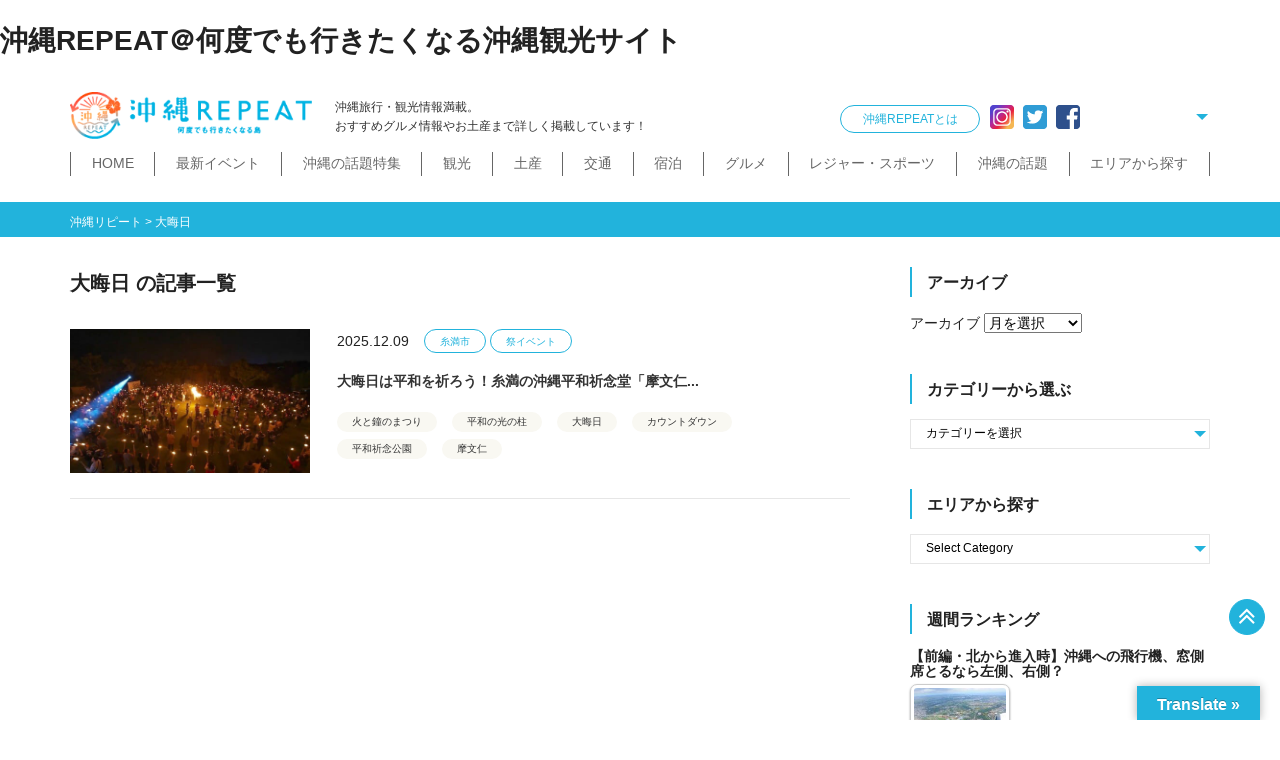

--- FILE ---
content_type: text/html; charset=UTF-8
request_url: https://okinawa-repeat.com/tag/%E5%A4%A7%E6%99%A6%E6%97%A5/
body_size: 27197
content:
<!doctype html>
<html dir="ltr" lang="ja" prefix="og: https://ogp.me/ns#" id="html">
<head>
<!-- Google tag (gtag.js) -->
<script async src="https://www.googletagmanager.com/gtag/js?id=G-1YYD9X44G8"></script>
<script>
  window.dataLayer = window.dataLayer || [];
  function gtag(){dataLayer.push(arguments);}
  gtag('js', new Date());

  gtag('config', 'G-1YYD9X44G8');
</script>
<meta http-equiv="X-UA-Compatible" content="IE=edge">
<meta charset="utf-8">
<meta name="viewport" content="width=device-width, initial-scale=1">
<meta name="format-detection" content="telephone=no">
<title>大晦日 | 沖縄リピート沖縄リピート</title>
<link rel="alternate" type="application/rss+xml" href="https://okinawa-repeat.com/feed/">
<!--[if lt IE 9]>
<script src="//cdnjs.cloudflare.com/ajax/libs/html5shiv/3.7.2/html5shiv.min.js"></script>
<script src="//cdnjs.cloudflare.com/ajax/libs/respond.js/1.4.2/respond.min.js"></script>
<![endif]-->

		<!-- All in One SEO 4.9.3 - aioseo.com -->
	<meta name="robots" content="max-image-preview:large" />
	<meta name="google-site-verification" content="zAZUvdyWXxxysqpLXGnYTtyfp8F982SsEO1-YkKyfV8" />
	<link rel="canonical" href="https://okinawa-repeat.com/tag/%e5%a4%a7%e6%99%a6%e6%97%a5/" />
	<meta name="generator" content="All in One SEO (AIOSEO) 4.9.3" />
		<script type="application/ld+json" class="aioseo-schema">
			{"@context":"https:\/\/schema.org","@graph":[{"@type":"BreadcrumbList","@id":"https:\/\/okinawa-repeat.com\/tag\/%E5%A4%A7%E6%99%A6%E6%97%A5\/#breadcrumblist","itemListElement":[{"@type":"ListItem","@id":"https:\/\/okinawa-repeat.com#listItem","position":1,"name":"Home","item":"https:\/\/okinawa-repeat.com","nextItem":{"@type":"ListItem","@id":"https:\/\/okinawa-repeat.com\/tag\/%e5%a4%a7%e6%99%a6%e6%97%a5\/#listItem","name":"\u5927\u6666\u65e5"}},{"@type":"ListItem","@id":"https:\/\/okinawa-repeat.com\/tag\/%e5%a4%a7%e6%99%a6%e6%97%a5\/#listItem","position":2,"name":"\u5927\u6666\u65e5","previousItem":{"@type":"ListItem","@id":"https:\/\/okinawa-repeat.com#listItem","name":"Home"}}]},{"@type":"CollectionPage","@id":"https:\/\/okinawa-repeat.com\/tag\/%E5%A4%A7%E6%99%A6%E6%97%A5\/#collectionpage","url":"https:\/\/okinawa-repeat.com\/tag\/%E5%A4%A7%E6%99%A6%E6%97%A5\/","name":"\u5927\u6666\u65e5 | \u6c96\u7e04\u30ea\u30d4\u30fc\u30c8","inLanguage":"ja","isPartOf":{"@id":"https:\/\/okinawa-repeat.com\/#website"},"breadcrumb":{"@id":"https:\/\/okinawa-repeat.com\/tag\/%E5%A4%A7%E6%99%A6%E6%97%A5\/#breadcrumblist"}},{"@type":"Organization","@id":"https:\/\/okinawa-repeat.com\/#organization","name":"\u682a\u5f0f\u4f1a\u793e\u30ea\u30d4\u30fc\u30c8\u30a2\u30c3\u30d7","description":"\u6c96\u7e04\u89b3\u5149\u30fb\u65c5\u884c\uff01\u4eba\u6c17\u7a74\u5834\u30b9\u30dd\u30c3\u30c8\u304c\u6e80\u8f09","url":"https:\/\/okinawa-repeat.com\/","telephone":"+81364033320","logo":{"@type":"ImageObject","url":"https:\/\/okinawa-repeat.com\/site\/wp-content\/uploads\/2021\/07\/ca01447b31916f50dce18d17dc1a978f.jpg","@id":"https:\/\/okinawa-repeat.com\/tag\/%E5%A4%A7%E6%99%A6%E6%97%A5\/#organizationLogo","width":227,"height":210},"image":{"@id":"https:\/\/okinawa-repeat.com\/tag\/%E5%A4%A7%E6%99%A6%E6%97%A5\/#organizationLogo"},"sameAs":["https:\/\/twitter.com\/\u6c96\u7e04REPEAT"]},{"@type":"WebSite","@id":"https:\/\/okinawa-repeat.com\/#website","url":"https:\/\/okinawa-repeat.com\/","name":"\u6c96\u7e04\u30ea\u30d4\u30fc\u30c8","description":"\u6c96\u7e04\u89b3\u5149\u30fb\u65c5\u884c\uff01\u4eba\u6c17\u7a74\u5834\u30b9\u30dd\u30c3\u30c8\u304c\u6e80\u8f09","inLanguage":"ja","publisher":{"@id":"https:\/\/okinawa-repeat.com\/#organization"}}]}
		</script>
		<!-- All in One SEO -->

<link rel='dns-prefetch' href='//static.addtoany.com' />
<link rel='dns-prefetch' href='//translate.google.com' />
<script type="text/javascript" id="wpp-js" src="https://okinawa-repeat.com/site/wp-content/plugins/wordpress-popular-posts/assets/js/wpp.min.js?ver=7.3.6" data-sampling="1" data-sampling-rate="100" data-api-url="https://okinawa-repeat.com/wp-json/wordpress-popular-posts" data-post-id="0" data-token="c4d5f7aa8e" data-lang="0" data-debug="0"></script>
<style id='wp-img-auto-sizes-contain-inline-css' type='text/css'>
img:is([sizes=auto i],[sizes^="auto," i]){contain-intrinsic-size:3000px 1500px}
/*# sourceURL=wp-img-auto-sizes-contain-inline-css */
</style>
<link rel='stylesheet' id='sbi_styles-css' href='https://okinawa-repeat.com/site/wp-content/plugins/instagram-feed/css/sbi-styles.min.css?ver=6.10.0' type='text/css' media='all' />
<style id='classic-theme-styles-inline-css' type='text/css'>
/*! This file is auto-generated */
.wp-block-button__link{color:#fff;background-color:#32373c;border-radius:9999px;box-shadow:none;text-decoration:none;padding:calc(.667em + 2px) calc(1.333em + 2px);font-size:1.125em}.wp-block-file__button{background:#32373c;color:#fff;text-decoration:none}
/*# sourceURL=/wp-includes/css/classic-themes.min.css */
</style>
<link rel='stylesheet' id='google-language-translator-css' href='https://okinawa-repeat.com/site/wp-content/plugins/google-language-translator/css/style.css?ver=6.0.20' type='text/css' media='' />
<link rel='stylesheet' id='glt-toolbar-styles-css' href='https://okinawa-repeat.com/site/wp-content/plugins/google-language-translator/css/toolbar.css?ver=6.0.20' type='text/css' media='' />
<link rel='stylesheet' id='toc-screen-css' href='https://okinawa-repeat.com/site/wp-content/plugins/table-of-contents-plus/screen.min.css?ver=2411.1' type='text/css' media='all' />
<style id='toc-screen-inline-css' type='text/css'>
div#toc_container {width: 100%;}div#toc_container ul li {font-size: 100%;}
/*# sourceURL=toc-screen-inline-css */
</style>
<link rel='stylesheet' id='ppress-frontend-css' href='https://okinawa-repeat.com/site/wp-content/plugins/wp-user-avatar/assets/css/frontend.min.css?ver=4.16.8' type='text/css' media='all' />
<link rel='stylesheet' id='ppress-flatpickr-css' href='https://okinawa-repeat.com/site/wp-content/plugins/wp-user-avatar/assets/flatpickr/flatpickr.min.css?ver=4.16.8' type='text/css' media='all' />
<link rel='stylesheet' id='ppress-select2-css' href='https://okinawa-repeat.com/site/wp-content/plugins/wp-user-avatar/assets/select2/select2.min.css?ver=6.9' type='text/css' media='all' />
<link rel='stylesheet' id='tptn-style-left-thumbs-css' href='https://okinawa-repeat.com/site/wp-content/plugins/top-10/css/left-thumbs.min.css?ver=4.1.1' type='text/css' media='all' />
<style id='tptn-style-left-thumbs-inline-css' type='text/css'>

			.tptn-left-thumbs a {
				width: 250px;
				height: 250px;
				text-decoration: none;
			}
			.tptn-left-thumbs img {
				width: 250px;
				max-height: 250px;
				margin: auto;
			}
			.tptn-left-thumbs .tptn_title {
				width: 100%;
			}
			
/*# sourceURL=tptn-style-left-thumbs-inline-css */
</style>
<link rel='stylesheet' id='wordpress-popular-posts-css-css' href='https://okinawa-repeat.com/site/wp-content/plugins/wordpress-popular-posts/assets/css/wpp.css?ver=7.3.6' type='text/css' media='all' />
<link rel='stylesheet' id='font-awesome-css' href='https://okinawa-repeat.com/site/wp-content/themes/okirepeat/css/font-awesome.min.css' type='text/css' media='all' />
<link rel='stylesheet' id='normalize-css' href='https://okinawa-repeat.com/site/wp-content/themes/okirepeat/css/normalize.min.css' type='text/css' media='all' />
<link rel='stylesheet' id='swiper-css' href='https://okinawa-repeat.com/site/wp-content/themes/okirepeat/css/swiper.min.css' type='text/css' media='all' />
<link rel='stylesheet' id='drawer-css' href='https://okinawa-repeat.com/site/wp-content/themes/okirepeat/css/drawer.min.css' type='text/css' media='all' />
<link rel='stylesheet' id='main-style-css' href='https://okinawa-repeat.com/site/wp-content/themes/okirepeat/style.css' type='text/css' media='all' />
<link rel='stylesheet' id='arve-css' href='https://okinawa-repeat.com/site/wp-content/plugins/advanced-responsive-video-embedder/build/main.css?ver=10.8.2' type='text/css' media='all' />
<link rel='stylesheet' id='addtoany-css' href='https://okinawa-repeat.com/site/wp-content/plugins/add-to-any/addtoany.min.css?ver=1.16' type='text/css' media='all' />
<script type="text/javascript" id="addtoany-core-js-before">
/* <![CDATA[ */
window.a2a_config=window.a2a_config||{};a2a_config.callbacks=[];a2a_config.overlays=[];a2a_config.templates={};a2a_localize = {
	Share: "共有",
	Save: "ブックマーク",
	Subscribe: "購読",
	Email: "メール",
	Bookmark: "ブックマーク",
	ShowAll: "すべて表示する",
	ShowLess: "小さく表示する",
	FindServices: "サービスを探す",
	FindAnyServiceToAddTo: "追加するサービスを今すぐ探す",
	PoweredBy: "Powered by",
	ShareViaEmail: "メールでシェアする",
	SubscribeViaEmail: "メールで購読する",
	BookmarkInYourBrowser: "ブラウザにブックマーク",
	BookmarkInstructions: "このページをブックマークするには、 Ctrl+D または \u2318+D を押下。",
	AddToYourFavorites: "お気に入りに追加",
	SendFromWebOrProgram: "任意のメールアドレスまたはメールプログラムから送信",
	EmailProgram: "メールプログラム",
	More: "詳細&#8230;",
	ThanksForSharing: "共有ありがとうございます !",
	ThanksForFollowing: "フォローありがとうございます !"
};


//# sourceURL=addtoany-core-js-before
/* ]]> */
</script>
<script type="text/javascript" defer src="https://static.addtoany.com/menu/page.js" id="addtoany-core-js"></script>
<script type="text/javascript" src="https://okinawa-repeat.com/site/wp-includes/js/jquery/jquery.min.js?ver=3.7.1" id="jquery-core-js"></script>
<script type="text/javascript" src="https://okinawa-repeat.com/site/wp-includes/js/jquery/jquery-migrate.min.js?ver=3.4.1" id="jquery-migrate-js"></script>
<script type="text/javascript" defer src="https://okinawa-repeat.com/site/wp-content/plugins/add-to-any/addtoany.min.js?ver=1.1" id="addtoany-jquery-js"></script>
<script type="text/javascript" src="https://okinawa-repeat.com/site/wp-content/plugins/wp-user-avatar/assets/flatpickr/flatpickr.min.js?ver=4.16.8" id="ppress-flatpickr-js"></script>
<script type="text/javascript" src="https://okinawa-repeat.com/site/wp-content/plugins/wp-user-avatar/assets/select2/select2.min.js?ver=4.16.8" id="ppress-select2-js"></script>
<link rel="https://api.w.org/" href="https://okinawa-repeat.com/wp-json/" /><link rel="alternate" title="JSON" type="application/json" href="https://okinawa-repeat.com/wp-json/wp/v2/tags/3308" /><style>#google_language_translator a{display:none!important;}div.skiptranslate.goog-te-gadget{display:inline!important;}.goog-te-gadget{color:transparent!important;}.goog-te-gadget{font-size:0px!important;}.goog-branding{display:none;}.goog-tooltip{display: none!important;}.goog-tooltip:hover{display: none!important;}.goog-text-highlight{background-color:transparent!important;border:none!important;box-shadow:none!important;}#google_language_translator select.goog-te-combo{color:#666666;}div.skiptranslate{display:none!important;}body{top:0px!important;}#goog-gt-{display:none!important;}font font{background-color:transparent!important;box-shadow:none!important;position:initial!important;}#glt-translate-trigger > span{color:#ffffff;}#glt-translate-trigger{background:#22b3dc;}#google_language_translator .goog-te-gadget .goog-te-combo{background:#ffffff;border:0!important;}</style>            <style id="wpp-loading-animation-styles">@-webkit-keyframes bgslide{from{background-position-x:0}to{background-position-x:-200%}}@keyframes bgslide{from{background-position-x:0}to{background-position-x:-200%}}.wpp-widget-block-placeholder,.wpp-shortcode-placeholder{margin:0 auto;width:60px;height:3px;background:#dd3737;background:linear-gradient(90deg,#dd3737 0%,#571313 10%,#dd3737 100%);background-size:200% auto;border-radius:3px;-webkit-animation:bgslide 1s infinite linear;animation:bgslide 1s infinite linear}</style>
            <link rel="icon" type="image/x-icon" href="https://okinawa-repeat.com/site/wp-content/uploads/2018/11/favicon48.ico"><link rel="shortcut icon" type="image/x-icon" href="https://okinawa-repeat.com/site/wp-content/uploads/2018/11/favicon48.ico">
<!-- 以降追加 -->

<!-- 【対策①】クリティカルCSSはインライン、残りは遅延適用 -->

<style>
  header.site-header{min-height:56px}
  .hero{min-height:240px}
  .card__media{aspect-ratio:4/3}
</style>

<link rel="preload" href="https://okinawa-repeat.com/site/wp-content/themes/okirepeat/style.css" as="style"
      onload="this.onload=null;this.rel='stylesheet'">
<noscript><link rel="stylesheet" href="https://okinawa-repeat.com/site/wp-content/themes/okirepeat/style.css"></noscript>

<style id='global-styles-inline-css' type='text/css'>
:root{--wp--preset--aspect-ratio--square: 1;--wp--preset--aspect-ratio--4-3: 4/3;--wp--preset--aspect-ratio--3-4: 3/4;--wp--preset--aspect-ratio--3-2: 3/2;--wp--preset--aspect-ratio--2-3: 2/3;--wp--preset--aspect-ratio--16-9: 16/9;--wp--preset--aspect-ratio--9-16: 9/16;--wp--preset--color--black: #000000;--wp--preset--color--cyan-bluish-gray: #abb8c3;--wp--preset--color--white: #ffffff;--wp--preset--color--pale-pink: #f78da7;--wp--preset--color--vivid-red: #cf2e2e;--wp--preset--color--luminous-vivid-orange: #ff6900;--wp--preset--color--luminous-vivid-amber: #fcb900;--wp--preset--color--light-green-cyan: #7bdcb5;--wp--preset--color--vivid-green-cyan: #00d084;--wp--preset--color--pale-cyan-blue: #8ed1fc;--wp--preset--color--vivid-cyan-blue: #0693e3;--wp--preset--color--vivid-purple: #9b51e0;--wp--preset--gradient--vivid-cyan-blue-to-vivid-purple: linear-gradient(135deg,rgb(6,147,227) 0%,rgb(155,81,224) 100%);--wp--preset--gradient--light-green-cyan-to-vivid-green-cyan: linear-gradient(135deg,rgb(122,220,180) 0%,rgb(0,208,130) 100%);--wp--preset--gradient--luminous-vivid-amber-to-luminous-vivid-orange: linear-gradient(135deg,rgb(252,185,0) 0%,rgb(255,105,0) 100%);--wp--preset--gradient--luminous-vivid-orange-to-vivid-red: linear-gradient(135deg,rgb(255,105,0) 0%,rgb(207,46,46) 100%);--wp--preset--gradient--very-light-gray-to-cyan-bluish-gray: linear-gradient(135deg,rgb(238,238,238) 0%,rgb(169,184,195) 100%);--wp--preset--gradient--cool-to-warm-spectrum: linear-gradient(135deg,rgb(74,234,220) 0%,rgb(151,120,209) 20%,rgb(207,42,186) 40%,rgb(238,44,130) 60%,rgb(251,105,98) 80%,rgb(254,248,76) 100%);--wp--preset--gradient--blush-light-purple: linear-gradient(135deg,rgb(255,206,236) 0%,rgb(152,150,240) 100%);--wp--preset--gradient--blush-bordeaux: linear-gradient(135deg,rgb(254,205,165) 0%,rgb(254,45,45) 50%,rgb(107,0,62) 100%);--wp--preset--gradient--luminous-dusk: linear-gradient(135deg,rgb(255,203,112) 0%,rgb(199,81,192) 50%,rgb(65,88,208) 100%);--wp--preset--gradient--pale-ocean: linear-gradient(135deg,rgb(255,245,203) 0%,rgb(182,227,212) 50%,rgb(51,167,181) 100%);--wp--preset--gradient--electric-grass: linear-gradient(135deg,rgb(202,248,128) 0%,rgb(113,206,126) 100%);--wp--preset--gradient--midnight: linear-gradient(135deg,rgb(2,3,129) 0%,rgb(40,116,252) 100%);--wp--preset--font-size--small: 13px;--wp--preset--font-size--medium: 20px;--wp--preset--font-size--large: 36px;--wp--preset--font-size--x-large: 42px;--wp--preset--spacing--20: 0.44rem;--wp--preset--spacing--30: 0.67rem;--wp--preset--spacing--40: 1rem;--wp--preset--spacing--50: 1.5rem;--wp--preset--spacing--60: 2.25rem;--wp--preset--spacing--70: 3.38rem;--wp--preset--spacing--80: 5.06rem;--wp--preset--shadow--natural: 6px 6px 9px rgba(0, 0, 0, 0.2);--wp--preset--shadow--deep: 12px 12px 50px rgba(0, 0, 0, 0.4);--wp--preset--shadow--sharp: 6px 6px 0px rgba(0, 0, 0, 0.2);--wp--preset--shadow--outlined: 6px 6px 0px -3px rgb(255, 255, 255), 6px 6px rgb(0, 0, 0);--wp--preset--shadow--crisp: 6px 6px 0px rgb(0, 0, 0);}:where(.is-layout-flex){gap: 0.5em;}:where(.is-layout-grid){gap: 0.5em;}body .is-layout-flex{display: flex;}.is-layout-flex{flex-wrap: wrap;align-items: center;}.is-layout-flex > :is(*, div){margin: 0;}body .is-layout-grid{display: grid;}.is-layout-grid > :is(*, div){margin: 0;}:where(.wp-block-columns.is-layout-flex){gap: 2em;}:where(.wp-block-columns.is-layout-grid){gap: 2em;}:where(.wp-block-post-template.is-layout-flex){gap: 1.25em;}:where(.wp-block-post-template.is-layout-grid){gap: 1.25em;}.has-black-color{color: var(--wp--preset--color--black) !important;}.has-cyan-bluish-gray-color{color: var(--wp--preset--color--cyan-bluish-gray) !important;}.has-white-color{color: var(--wp--preset--color--white) !important;}.has-pale-pink-color{color: var(--wp--preset--color--pale-pink) !important;}.has-vivid-red-color{color: var(--wp--preset--color--vivid-red) !important;}.has-luminous-vivid-orange-color{color: var(--wp--preset--color--luminous-vivid-orange) !important;}.has-luminous-vivid-amber-color{color: var(--wp--preset--color--luminous-vivid-amber) !important;}.has-light-green-cyan-color{color: var(--wp--preset--color--light-green-cyan) !important;}.has-vivid-green-cyan-color{color: var(--wp--preset--color--vivid-green-cyan) !important;}.has-pale-cyan-blue-color{color: var(--wp--preset--color--pale-cyan-blue) !important;}.has-vivid-cyan-blue-color{color: var(--wp--preset--color--vivid-cyan-blue) !important;}.has-vivid-purple-color{color: var(--wp--preset--color--vivid-purple) !important;}.has-black-background-color{background-color: var(--wp--preset--color--black) !important;}.has-cyan-bluish-gray-background-color{background-color: var(--wp--preset--color--cyan-bluish-gray) !important;}.has-white-background-color{background-color: var(--wp--preset--color--white) !important;}.has-pale-pink-background-color{background-color: var(--wp--preset--color--pale-pink) !important;}.has-vivid-red-background-color{background-color: var(--wp--preset--color--vivid-red) !important;}.has-luminous-vivid-orange-background-color{background-color: var(--wp--preset--color--luminous-vivid-orange) !important;}.has-luminous-vivid-amber-background-color{background-color: var(--wp--preset--color--luminous-vivid-amber) !important;}.has-light-green-cyan-background-color{background-color: var(--wp--preset--color--light-green-cyan) !important;}.has-vivid-green-cyan-background-color{background-color: var(--wp--preset--color--vivid-green-cyan) !important;}.has-pale-cyan-blue-background-color{background-color: var(--wp--preset--color--pale-cyan-blue) !important;}.has-vivid-cyan-blue-background-color{background-color: var(--wp--preset--color--vivid-cyan-blue) !important;}.has-vivid-purple-background-color{background-color: var(--wp--preset--color--vivid-purple) !important;}.has-black-border-color{border-color: var(--wp--preset--color--black) !important;}.has-cyan-bluish-gray-border-color{border-color: var(--wp--preset--color--cyan-bluish-gray) !important;}.has-white-border-color{border-color: var(--wp--preset--color--white) !important;}.has-pale-pink-border-color{border-color: var(--wp--preset--color--pale-pink) !important;}.has-vivid-red-border-color{border-color: var(--wp--preset--color--vivid-red) !important;}.has-luminous-vivid-orange-border-color{border-color: var(--wp--preset--color--luminous-vivid-orange) !important;}.has-luminous-vivid-amber-border-color{border-color: var(--wp--preset--color--luminous-vivid-amber) !important;}.has-light-green-cyan-border-color{border-color: var(--wp--preset--color--light-green-cyan) !important;}.has-vivid-green-cyan-border-color{border-color: var(--wp--preset--color--vivid-green-cyan) !important;}.has-pale-cyan-blue-border-color{border-color: var(--wp--preset--color--pale-cyan-blue) !important;}.has-vivid-cyan-blue-border-color{border-color: var(--wp--preset--color--vivid-cyan-blue) !important;}.has-vivid-purple-border-color{border-color: var(--wp--preset--color--vivid-purple) !important;}.has-vivid-cyan-blue-to-vivid-purple-gradient-background{background: var(--wp--preset--gradient--vivid-cyan-blue-to-vivid-purple) !important;}.has-light-green-cyan-to-vivid-green-cyan-gradient-background{background: var(--wp--preset--gradient--light-green-cyan-to-vivid-green-cyan) !important;}.has-luminous-vivid-amber-to-luminous-vivid-orange-gradient-background{background: var(--wp--preset--gradient--luminous-vivid-amber-to-luminous-vivid-orange) !important;}.has-luminous-vivid-orange-to-vivid-red-gradient-background{background: var(--wp--preset--gradient--luminous-vivid-orange-to-vivid-red) !important;}.has-very-light-gray-to-cyan-bluish-gray-gradient-background{background: var(--wp--preset--gradient--very-light-gray-to-cyan-bluish-gray) !important;}.has-cool-to-warm-spectrum-gradient-background{background: var(--wp--preset--gradient--cool-to-warm-spectrum) !important;}.has-blush-light-purple-gradient-background{background: var(--wp--preset--gradient--blush-light-purple) !important;}.has-blush-bordeaux-gradient-background{background: var(--wp--preset--gradient--blush-bordeaux) !important;}.has-luminous-dusk-gradient-background{background: var(--wp--preset--gradient--luminous-dusk) !important;}.has-pale-ocean-gradient-background{background: var(--wp--preset--gradient--pale-ocean) !important;}.has-electric-grass-gradient-background{background: var(--wp--preset--gradient--electric-grass) !important;}.has-midnight-gradient-background{background: var(--wp--preset--gradient--midnight) !important;}.has-small-font-size{font-size: var(--wp--preset--font-size--small) !important;}.has-medium-font-size{font-size: var(--wp--preset--font-size--medium) !important;}.has-large-font-size{font-size: var(--wp--preset--font-size--large) !important;}.has-x-large-font-size{font-size: var(--wp--preset--font-size--x-large) !important;}
/*# sourceURL=global-styles-inline-css */
</style>
<style id='tptn-style-left-thumbs-widget_tptn_pop-3-inline-css' type='text/css'>

			.tptn-left-thumbs a {
				width: 250px;
				height: 250px;
				text-decoration: none;
			}
			.tptn-left-thumbs img {
				width: 250px;
				max-height: 250px;
				margin: auto;
			}
			.tptn-left-thumbs .tptn_title {
				width: 100%;
			}
			
			.tptn_posts_widget-widget_tptn_pop-3 img.tptn_thumb {
				width: 100px !important;
				height: 100px !important;
			}
			
/*# sourceURL=tptn-style-left-thumbs-widget_tptn_pop-3-inline-css */
</style>
</head>
<body class="archive tag tag-3308 wp-theme-okirepeat sub_page drawer drawer--right">
<div id="fb-root"></div>
<script>(function(d, s, id) {
  var js, fjs = d.getElementsByTagName(s)[0];
  if (d.getElementById(id)) return;
  js = d.createElement(s); js.id = id;
  js.src = 'https://connect.facebook.net/ja_JP/sdk.js#xfbml=1&version=v3.2';
  fjs.parentNode.insertBefore(js, fjs);
}(document, 'script', 'facebook-jssdk'));</script>
		
<h1>沖縄REPEAT＠何度でも行きたくなる沖縄観光サイト</h1>	
	<!-- header -->
	<header id="header">
        <div class="container">
		    <div id="headerCntWrap">
                <div id="logo">
                                        <p><a href="https://okinawa-repeat.com" title="沖縄リピート"><img src="https://okinawa-repeat.com/site/wp-content/themes/okirepeat/images/common/logo.png" alt="沖縄リピート" width="332" height="64"></a></p>
                                    </div>
                <div id="headerRead">
                    <p>沖縄旅行・観光情報満載。<br>おすすめグルメ情報やお土産まで詳しく掲載しています！</p>
                </div>
                <div id="headerCnt">
                    <a href="https://okinawa-repeat.com/what/" title="沖縄REPEATとは" class="aboutLink">沖縄REPEATとは</a>

                    <ul>
                        <li><a href="https://www.instagram.com/okinawa_repeat/" title="Instagram" target="_blank"><img src="https://okinawa-repeat.com/site/wp-content/themes/okirepeat/images/common/icon_instagram.png" title="Instagram"></a></li>
                        <li><a href="https://twitter.com/okinawa_repeat" title="Twitter" target="_blank"><img src="https://okinawa-repeat.com/site/wp-content/themes/okirepeat/images/common/icon_twitter.png" title="Twitter"></a></li>
                        <li><a href="https://www.facebook.com/okinawarepeat/" title="Facebook" target="_blank"><img src="https://okinawa-repeat.com/site/wp-content/themes/okirepeat/images/common/icon_facebook.png" title="Facebook"></a></li>
                    </ul>

                    <div class="selectCustom">
                        <div id="google_language_translator" class="default-language-ja"></div>                    </div>

                </div>
                <div id="mainNaviSpArea">
                    <button type="button" class="drawer-toggle drawer-hamburger">
                        <span class="drawer-hamburger-icon"></span>
                    </button>

                    <nav class="drawer-nav" role="navigation">
                    <ul><li id="menu-item-379"><a href="https://okinawa-repeat.com/home/">HOME</a></li>
<li id="menu-item-380"><a href="https://okinawa-repeat.com/feature/">沖縄の話題特集</a></li>
<li id="menu-item-381"><a href="https://okinawa-repeat.com/info-event/">イベント</a></li>
<li id="menu-item-382" class="children"><a href="https://okinawa-repeat.com/kanko/">観光</a>
<ul class="sub-menu">
	<li id="menu-item-383"><a href="https://okinawa-repeat.com/kanko/isan/">世界遺産</a></li>
	<li id="menu-item-384"><a href="https://okinawa-repeat.com/kanko/zekkei/">絶景スポット</a></li>
	<li id="menu-item-385"><a href="https://okinawa-repeat.com/kanko/park/">史跡公園</a></li>
	<li id="menu-item-386"><a href="https://okinawa-repeat.com/kanko/powerspot/">パワースポット</a></li>
	<li id="menu-item-387"><a href="https://okinawa-repeat.com/kanko/event/">祭イベント</a></li>
	<li id="menu-item-388" class="children"><a href="https://okinawa-repeat.com/kanko/walk/">散歩（街歩き・トレッキング）</a>
	<ul class="sub-menu">
		<li id="menu-item-389"><a href="https://okinawa-repeat.com/kanko/walk/machimai/">那覇まちまーい</a></li>
		<li id="menu-item-390"><a href="https://okinawa-repeat.com/kanko/walk/slow/">おきなわスローツアー</a></li>
	</ul>
</li>
	<li id="menu-item-392"><a href="https://okinawa-repeat.com/kanko/michinoeki/">道の駅・市場</a></li>
</ul>
</li>
<li id="menu-item-24260" class="children"><a href="https://okinawa-repeat.com/miyage/">お土産</a>
<ul class="sub-menu">
	<li id="menu-item-24262"><a href="https://okinawa-repeat.com/miyage/cosme/">コスメ・雑貨</a></li>
</ul>
</li>
<li id="menu-item-24278" class="children"><a href="https://okinawa-repeat.com/kotu/">交通</a>
<ul class="sub-menu">
	<li id="menu-item-24287"><a href="https://okinawa-repeat.com/kotu/ship/">船</a></li>
	<li id="menu-item-24279"><a href="https://okinawa-repeat.com/kotu/yuirail/">ゆいレール</a></li>
	<li id="menu-item-24280"><a href="https://okinawa-repeat.com/kotu/air-kotu/lcc/">LCC</a></li>
	<li id="menu-item-24281"><a href="https://okinawa-repeat.com/kotu/bus/">バス</a></li>
	<li id="menu-item-24282"><a href="https://okinawa-repeat.com/kotu/car/">タクシー・レンタカー</a></li>
</ul>
</li>
<li id="menu-item-24283" class="children"><a href="https://okinawa-repeat.com/stay/">宿泊</a>
<ul class="sub-menu">
	<li id="menu-item-24284"><a href="https://okinawa-repeat.com/stay/hotel/">ホテル</a></li>
	<li id="menu-item-24285"><a href="https://okinawa-repeat.com/stay/inn/">民宿・ゲストハウス</a></li>
</ul>
</li>
<li id="menu-item-24263" class="children"><a href="https://okinawa-repeat.com/gourmet/">グルメ</a>
<ul class="sub-menu">
	<li id="menu-item-24264"><a href="https://okinawa-repeat.com/gourmet/izakaya/">居酒屋・BAR</a></li>
	<li id="menu-item-24265"><a href="https://okinawa-repeat.com/gourmet/soba/">沖縄そば</a></li>
	<li id="menu-item-24266"><a href="https://okinawa-repeat.com/gourmet/cafe/">カフェ・スィーツ</a></li>
	<li id="menu-item-24267"><a href="https://okinawa-repeat.com/gourmet/bkyu/">B級グルメ</a></li>
	<li id="menu-item-24268"><a href="https://okinawa-repeat.com/gourmet/steak/">ステーキ</a></li>
	<li id="menu-item-24269"><a href="https://okinawa-repeat.com/gourmet/restaurant/">その他飲食店</a></li>
	<li id="menu-item-24270"><a href="https://okinawa-repeat.com/gourmet/awamori/">泡盛が楽しめるお店</a></li>
	<li id="menu-item-24271"><a href="https://okinawa-repeat.com/gourmet/okinawa-ryori/">沖縄料理</a></li>
</ul>
</li>
<li id="menu-item-24272" class="children"><a href="https://okinawa-repeat.com/sports/">レジャー・スポーツ</a>
<ul class="sub-menu">
	<li id="menu-item-24273"><a href="https://okinawa-repeat.com/sports/beach/">ビーチ</a></li>
	<li id="menu-item-24274"><a href="https://okinawa-repeat.com/sports/diving/">ダイビング・シュノーケル</a></li>
	<li id="menu-item-24275"><a href="https://okinawa-repeat.com/sports/baseball/">プロ野球</a></li>
	<li id="menu-item-24276"><a href="https://okinawa-repeat.com/sports/maraton/">マラソン・サイクリング</a></li>
	<li id="menu-item-24277"><a href="https://okinawa-repeat.com/sports/golf/">ゴルフ</a></li>
</ul>
</li>
<li id="menu-item-24515"><a href="https://okinawa-repeat.com/what/">沖縄REPEATとは？</a></li>
<li id="menu-item-24514"><a href="https://okinawa-repeat.com/contact/">お問い合わせ</a></li>
<li id="menu-item-24516"><a href="https://okinawa-repeat.com/shuzai/">取材依頼・広告申込み</a></li>
<li id="menu-item-24521"><a href="https://okinawa-repeat.com/report/">ライター募集</a></li>
<li id="menu-item-24518"><a href="https://okinawa-repeat.com/?page_id=6">会社案内</a></li>
<li id="menu-item-24520"><a href="https://okinawa-repeat.com/menseki/">免責事項</a></li>
<li id="menu-item-24519"><a rel="privacy-policy" href="https://okinawa-repeat.com/privacy-policy/">プライバシーポリシー</a></li>
</ul>                    </nav>
                </div>
            </div>
		</div>
    </header>
	<script type="text/javascript" language="javascript">
    var vc_pid = "885471369";
</script><script type="text/javascript" src="//aml.valuecommerce.com/vcdal.js" async></script>
	<!-- / #header -->
	
	<div id="mainNaviArea">
		<div class="container">
			<nav id="mainNavi" role="navigation">
				<ul><li id="menu-item-24"><a href="https://okinawa-repeat.com/home/">HOME</a></li>
<li id="menu-item-395"><a href="https://okinawa-repeat.com/info-event/">最新イベント</a></li>
<li id="menu-item-397"><a href="https://okinawa-repeat.com/feature/">沖縄の話題特集</a></li>
<li id="menu-item-396" class="children"><a href="https://okinawa-repeat.com/kanko/">観光</a>
<ul class="sub-menu">
	<li id="menu-item-39217"><a href="https://okinawa-repeat.com/kanko/taiken/">体験</a></li>
	<li id="menu-item-252"><a href="https://okinawa-repeat.com/kanko/event/">祭イベント</a></li>
	<li id="menu-item-256" class="children"><a href="https://okinawa-repeat.com/kanko/park/">史跡公園資料館</a>
	<ul class="sub-menu">
		<li id="menu-item-99070"><a href="https://okinawa-repeat.com/kanko/%e8%a8%98%e5%bf%b5%e9%a4%a8%e3%83%bb%e8%b3%87%e6%96%99%e9%a4%a8/">記念館・資料館</a></li>
		<li id="menu-item-47686"><a href="https://okinawa-repeat.com/kanko/%e3%83%86%e3%83%bc%e3%83%9e%e3%83%91%e3%83%bc%e3%82%af/">テーマパーク</a></li>
	</ul>
</li>
	<li id="menu-item-25225" class="children"><a href="https://okinawa-repeat.com/kanko/drive/">ドライブコース</a>
	<ul class="sub-menu">
		<li id="menu-item-255"><a href="https://okinawa-repeat.com/kanko/isan/">世界遺産</a></li>
		<li id="menu-item-251"><a href="https://okinawa-repeat.com/kanko/zekkei/">絶景スポット</a></li>
		<li id="menu-item-257"><a href="https://okinawa-repeat.com/kanko/powerspot/">パワースポット</a></li>
	</ul>
</li>
	<li id="menu-item-47685" class="children"><a href="https://okinawa-repeat.com/kanko/shoppingmall/">ショッピングモール</a>
	<ul class="sub-menu">
		<li id="menu-item-253"><a href="https://okinawa-repeat.com/kanko/michinoeki/">道の駅・市場</a></li>
	</ul>
</li>
	<li id="menu-item-26105"><a href="https://okinawa-repeat.com/kanko/kengaku/">工場・酒造見学</a></li>
	<li id="menu-item-258" class="children"><a href="https://okinawa-repeat.com/kanko/walk/">散歩（街歩き・トレッキング）</a>
	<ul class="sub-menu">
		<li id="menu-item-69067"><a href="https://okinawa-repeat.com/kanko/walk/%e3%83%88%e3%83%ac%e3%83%83%e3%82%ad%e3%83%b3%e3%82%b0/">トレッキング</a></li>
		<li id="menu-item-260"><a href="https://okinawa-repeat.com/kanko/walk/machimai/">那覇まちまーい</a></li>
		<li id="menu-item-261"><a href="https://okinawa-repeat.com/kanko/walk/slow/">おきなわスローツアー</a></li>
	</ul>
</li>
</ul>
</li>
<li id="menu-item-18" class="children"><a href="https://okinawa-repeat.com/miyage/">土産</a>
<ul class="sub-menu">
	<li id="menu-item-398"><a href="https://okinawa-repeat.com/miyage/drink/">飲み物</a></li>
	<li id="menu-item-400"><a href="https://okinawa-repeat.com/miyage/food/">食べ物</a></li>
	<li id="menu-item-401"><a href="https://okinawa-repeat.com/miyage/cosme/">コスメ・雑貨</a></li>
</ul>
</li>
<li id="menu-item-19" class="children"><a href="https://okinawa-repeat.com/kotu/">交通</a>
<ul class="sub-menu">
	<li id="menu-item-27266" class="children"><a href="https://okinawa-repeat.com/kotu/air-kotu/">空港・飛行機</a>
	<ul class="sub-menu">
		<li id="menu-item-27267"><a href="https://okinawa-repeat.com/kotu/air-kotu/airport/">空港</a></li>
		<li id="menu-item-27269"><a href="https://okinawa-repeat.com/kotu/air-kotu/airplane/">飛行機</a></li>
		<li id="menu-item-404"><a href="https://okinawa-repeat.com/kotu/air-kotu/lcc/">LCC</a></li>
	</ul>
</li>
	<li id="menu-item-403"><a href="https://okinawa-repeat.com/kotu/yuirail/">ゆいレール</a></li>
	<li id="menu-item-405"><a href="https://okinawa-repeat.com/kotu/ship/">船</a></li>
	<li id="menu-item-406"><a href="https://okinawa-repeat.com/kotu/bus/">バス</a></li>
	<li id="menu-item-407"><a href="https://okinawa-repeat.com/kotu/car/">タクシー・レンタカー</a></li>
</ul>
</li>
<li id="menu-item-411" class="children"><a href="https://okinawa-repeat.com/stay/">宿泊</a>
<ul class="sub-menu">
	<li id="menu-item-409"><a href="https://okinawa-repeat.com/stay/hotel/">ホテル</a></li>
	<li id="menu-item-47876"><a href="https://okinawa-repeat.com/stay/businesshotel/">ビジネスホテル</a></li>
	<li id="menu-item-51466"><a href="https://okinawa-repeat.com/stay/%e3%82%b3%e3%83%b3%e3%83%89%e3%83%9f%e3%83%8b%e3%82%a2%e3%83%a0/">コンドミニアム</a></li>
	<li id="menu-item-410"><a href="https://okinawa-repeat.com/stay/inn/">民宿・ゲストハウス</a></li>
</ul>
</li>
<li id="menu-item-21" class="children"><a href="https://okinawa-repeat.com/gourmet/">グルメ</a>
<ul class="sub-menu">
	<li id="menu-item-412"><a href="https://okinawa-repeat.com/gourmet/izakaya/">居酒屋・BAR</a></li>
	<li id="menu-item-413"><a href="https://okinawa-repeat.com/gourmet/soba/">沖縄そば</a></li>
	<li id="menu-item-414"><a href="https://okinawa-repeat.com/gourmet/shokudo/">食堂・ドライブイン</a></li>
	<li id="menu-item-415"><a href="https://okinawa-repeat.com/gourmet/cafe/">カフェ・スィーツ</a></li>
	<li id="menu-item-416"><a href="https://okinawa-repeat.com/gourmet/bkyu/">B級グルメ</a></li>
	<li id="menu-item-417"><a href="https://okinawa-repeat.com/gourmet/steak/">ステーキ</a></li>
	<li id="menu-item-418"><a href="https://okinawa-repeat.com/gourmet/restaurant/">その他飲食店</a></li>
	<li id="menu-item-419"><a href="https://okinawa-repeat.com/gourmet/awamori/">泡盛が楽しめるお店</a></li>
	<li id="menu-item-420"><a href="https://okinawa-repeat.com/gourmet/okinawa-ryori/">沖縄料理</a></li>
</ul>
</li>
<li id="menu-item-25332" class="children"><a href="https://okinawa-repeat.com/sports/">レジャー・スポーツ</a>
<ul class="sub-menu">
	<li id="menu-item-25333"><a href="https://okinawa-repeat.com/sports/beach/">ビーチ</a></li>
	<li id="menu-item-25334"><a href="https://okinawa-repeat.com/sports/diving/">ダイビング・シュノーケル</a></li>
	<li id="menu-item-25335"><a href="https://okinawa-repeat.com/sports/baseball/">プロ野球</a></li>
	<li id="menu-item-25336"><a href="https://okinawa-repeat.com/sports/maraton/">マラソン・サイクリング</a></li>
	<li id="menu-item-25337"><a href="https://okinawa-repeat.com/sports/golf/">ゴルフ</a></li>
</ul>
</li>
<li id="menu-item-25221" class="children"><a href="https://okinawa-repeat.com/wadai/">沖縄の話題</a>
<ul class="sub-menu">
	<li id="menu-item-41807"><a href="https://okinawa-repeat.com/wadai/%e7%90%89%e7%90%83%e6%b3%a1%e7%9b%9b/">琉球泡盛</a></li>
	<li id="menu-item-134897"><a href="https://okinawa-repeat.com/wadai/%e6%b2%96%e7%b8%84%e8%90%bd%e8%aa%9e/">沖縄落語</a></li>
	<li id="menu-item-25235"><a href="https://okinawa-repeat.com/wadai/bunka/">文化・生活</a></li>
	<li id="menu-item-25236"><a href="https://okinawa-repeat.com/wadai/bunka/book/">沖縄本・書店</a></li>
	<li id="menu-item-25237"><a href="https://okinawa-repeat.com/wadai/bunka/iju/">移住</a></li>
	<li id="menu-item-25238"><a href="https://okinawa-repeat.com/wadai/qiuz/">沖縄クイズ</a></li>
	<li id="menu-item-25239"><a href="https://okinawa-repeat.com/wadai/people/">沖縄で会いたい人</a></li>
</ul>
</li>
<li id="menu-item-421" class="children"><a href="#">エリアから探す</a>
<ul class="sub-menu">
	<li id="menu-item-422"><a href="https://okinawa-repeat.com/area/naha/">那覇市</a></li>
	<li id="menu-item-423" class="children"><a href="https://okinawa-repeat.com/area/nanbu/">本島南部</a>
	<ul class="sub-menu">
		<li id="menu-item-424"><a href="https://okinawa-repeat.com/area/tomigusuku/">豊見城市</a></li>
		<li id="menu-item-425"><a href="https://okinawa-repeat.com/area/itoman/">糸満市</a></li>
		<li id="menu-item-426"><a href="https://okinawa-repeat.com/area/nanjo/">南城市</a></li>
		<li id="menu-item-427"><a href="https://okinawa-repeat.com/area/yaese/">八重瀬町・与那原町・南風原町</a></li>
		<li id="menu-item-428"><a href="https://okinawa-repeat.com/area/urasoe/">浦添市</a></li>
	</ul>
</li>
	<li id="menu-item-429" class="children"><a href="https://okinawa-repeat.com/area/chubu/">本島中部</a>
	<ul class="sub-menu">
		<li id="menu-item-430"><a href="https://okinawa-repeat.com/area/uruma/">うるま市</a></li>
		<li id="menu-item-431"><a href="https://okinawa-repeat.com/area/okinawa/">沖縄市</a></li>
		<li id="menu-item-432"><a href="https://okinawa-repeat.com/area/ginowan/">宜野湾市</a></li>
		<li id="menu-item-433"><a href="https://okinawa-repeat.com/area/chatan/">北谷町</a></li>
		<li id="menu-item-434"><a href="https://okinawa-repeat.com/area/yomitan/">読谷村</a></li>
		<li id="menu-item-435"><a href="https://okinawa-repeat.com/area/kadena/">嘉手納町</a></li>
		<li id="menu-item-436"><a href="https://okinawa-repeat.com/area/nakagusuku/">北中城村・中城村・西原町</a></li>
	</ul>
</li>
	<li id="menu-item-437" class="children"><a href="https://okinawa-repeat.com/area/hokubu/">本島北部</a>
	<ul class="sub-menu">
		<li id="menu-item-438"><a href="https://okinawa-repeat.com/area/nago/">名護市</a></li>
		<li id="menu-item-439"><a href="https://okinawa-repeat.com/area/onna/">恩納村</a></li>
		<li id="menu-item-440"><a href="https://okinawa-repeat.com/area/kin/">金武町・宜野座村</a></li>
		<li id="menu-item-441"><a href="https://okinawa-repeat.com/area/motobu/">本部町・伊江島</a></li>
		<li id="menu-item-442"><a href="https://okinawa-repeat.com/area/nakijin/">今帰仁村</a></li>
		<li id="menu-item-443"><a href="https://okinawa-repeat.com/area/yanbaru/">やんばる</a></li>
		<li id="menu-item-444"><a href="https://okinawa-repeat.com/area/izena/">伊是名島・伊平屋島</a></li>
	</ul>
</li>
	<li id="menu-item-445" class="children"><a href="https://okinawa-repeat.com/area/kume/">久米島・慶良間</a>
	<ul class="sub-menu">
		<li id="menu-item-446"><a href="https://okinawa-repeat.com/area/kumejima/">久米島町</a></li>
		<li id="menu-item-447"><a href="https://okinawa-repeat.com/area/kerama/">慶良間諸島</a></li>
	</ul>
</li>
	<li id="menu-item-448" class="children"><a href="https://okinawa-repeat.com/area/miyako/">宮古島・伊良部島・下地島</a>
	<ul class="sub-menu">
		<li id="menu-item-449"><a href="https://okinawa-repeat.com/area/miyakojima/">宮古島</a></li>
		<li id="menu-item-450"><a href="https://okinawa-repeat.com/area/irabujima/">伊良部島</a></li>
		<li id="menu-item-451"><a href="https://okinawa-repeat.com/area/shimojijima/">下地島</a></li>
	</ul>
</li>
	<li id="menu-item-452" class="children"><a href="https://okinawa-repeat.com/area/ishigaki/">石垣島・八重山諸島</a>
	<ul class="sub-menu">
		<li id="menu-item-453"><a href="https://okinawa-repeat.com/area/ishigakijima/">石垣島</a></li>
		<li id="menu-item-454"><a href="https://okinawa-repeat.com/area/yaeyama/">八重山諸島</a></li>
	</ul>
</li>
	<li id="menu-item-455"><a href="https://okinawa-repeat.com/area/all/">沖縄全域</a></li>
</ul>
</li>
</ul>
			</nav>
		</div>
	</div>
	
    <main id="main">
				
		<div class="breadcrumbs">
			<div class="container">
				<div class="breadcrumbsList">
				<span property="itemListElement" typeof="ListItem"><a property="item" typeof="WebPage" title="沖縄リピートへ移動する" href="https://okinawa-repeat.com" class="home" ><span property="name">沖縄リピート</span></a><meta property="position" content="1"></span> &gt; <span property="itemListElement" typeof="ListItem"><span property="name" class="archive taxonomy post_tag current-item">大晦日</span><meta property="url" content="https://okinawa-repeat.com/tag/%e5%a4%a7%e6%99%a6%e6%97%a5/"><meta property="position" content="2"></span>					
				</div>
			</div>
		</div>
				
<div id="tagList" class="catListPage">
    <div class="container">
        <div class="sideLayout">
            <div id="mainColumn">
                <section id="cntsCatList">
                                     <h1>大晦日 の記事一覧</h1>

                                        <div class="postListWrap">
                                                
                        <div class="postListBox">
                                                        <div class="postListL">
                                <div class="thumbnail">
                                    <a href="https://okinawa-repeat.com/event-itoman-mabuni/" title="大晦日は平和を祈ろう！糸満の沖縄平和祈念堂「摩文仁・火と鐘の祭り」">
                                    <img width="500" height="333" src="https://okinawa-repeat.com/site/wp-content/uploads/2019/11/201812311622451919-500x333.jpg" class="attachment-medium size-medium wp-post-image" alt="大晦日は平和を祈ろう！糸満の沖縄平和祈念堂「摩文仁・火と鐘の祭り」" decoding="async" fetchpriority="high" srcset="https://okinawa-repeat.com/site/wp-content/uploads/2019/11/201812311622451919-500x333.jpg 500w, https://okinawa-repeat.com/site/wp-content/uploads/2019/11/201812311622451919-150x100.jpg 150w, https://okinawa-repeat.com/site/wp-content/uploads/2019/11/201812311622451919-768x511.jpg 768w, https://okinawa-repeat.com/site/wp-content/uploads/2019/11/201812311622451919.jpg 780w" sizes="(max-width: 500px) 100vw, 500px" /></a>
                                </div>
                            </div>
                                                        
                            <div class="postListR">
                                <div class="postMeta">
                                    <time>2025.12.09</time>
                                    <ul class="catList">
                                        
                                        <li><a href="https://okinawa-repeat.com/area/itoman/" title="糸満市">糸満市</a></li>
                                        
                                                                                <li><a href="https://okinawa-repeat.com/kanko/event/" title="祭イベント">祭イベント</a></li>
                                                                                
                                    </ul>
                                </div>
                            <div class="permaLinkWrap">
                                <h2><a href="https://okinawa-repeat.com/event-itoman-mabuni/" title="大晦日は平和を祈ろう！糸満の沖縄平和祈念堂「摩文仁・火と鐘の祭り」">大晦日は平和を祈ろう！糸満の沖縄平和祈念堂「摩文仁...</a></h2>
                            </div>
                            <div class="excerpt">
                                <p>大晦日の夜に平和祈念堂で開かれる「摩文仁・火と鐘のまつり」。鎮魂の大聖火を囲み、参加者がたいまつを掲げて、戦没者を慰霊し、平和の鐘を鳴らす催しです。まつりを通し...</p>
                            </div>
                            <div class="tags">
                                <ul class="postTag"><li><a href="https://okinawa-repeat.com/tag/%e7%81%ab%e3%81%a8%e9%90%98%e3%81%ae%e3%81%be%e3%81%a4%e3%82%8a/" rel="tag">火と鐘のまつり</a></li><li><a href="https://okinawa-repeat.com/tag/%e5%b9%b3%e5%92%8c%e3%81%ae%e5%85%89%e3%81%ae%e6%9f%b1/" rel="tag">平和の光の柱</a></li><li><a href="https://okinawa-repeat.com/tag/%e5%a4%a7%e6%99%a6%e6%97%a5/" rel="tag">大晦日</a></li><li><a href="https://okinawa-repeat.com/tag/%e3%82%ab%e3%82%a6%e3%83%b3%e3%83%88%e3%83%80%e3%82%a6%e3%83%b3/" rel="tag">カウントダウン</a></li><li><a href="https://okinawa-repeat.com/tag/%e5%b9%b3%e5%92%8c%e7%a5%88%e5%bf%b5%e5%85%ac%e5%9c%92/" rel="tag">平和祈念公園</a></li><li><a href="https://okinawa-repeat.com/tag/%e6%91%a9%e6%96%87%e4%bb%81/" rel="tag">摩文仁</a></li></ul>                            </div>
                        </div>
                        </div>

                                            </div>

                    
                                </section>
            </div>
            <div id="sideColumn">
                <!-- #side -->
<div id="sideArea">
    <div class="widgetArea">
    <div id="archives-2" class="widget widget_archive">
<h3 class="widgetTitle">アーカイブ</h3>
		<label class="screen-reader-text" for="archives-dropdown-2">アーカイブ</label>
		<select id="archives-dropdown-2" name="archive-dropdown">
			
			<option value="">月を選択</option>
				<option value='https://okinawa-repeat.com/2026/01/'> 2026年1月 </option>
	<option value='https://okinawa-repeat.com/2025/12/'> 2025年12月 </option>
	<option value='https://okinawa-repeat.com/2025/11/'> 2025年11月 </option>
	<option value='https://okinawa-repeat.com/2025/10/'> 2025年10月 </option>
	<option value='https://okinawa-repeat.com/2025/09/'> 2025年9月 </option>
	<option value='https://okinawa-repeat.com/2025/08/'> 2025年8月 </option>
	<option value='https://okinawa-repeat.com/2025/07/'> 2025年7月 </option>
	<option value='https://okinawa-repeat.com/2025/06/'> 2025年6月 </option>
	<option value='https://okinawa-repeat.com/2025/05/'> 2025年5月 </option>
	<option value='https://okinawa-repeat.com/2025/04/'> 2025年4月 </option>
	<option value='https://okinawa-repeat.com/2025/03/'> 2025年3月 </option>
	<option value='https://okinawa-repeat.com/2025/02/'> 2025年2月 </option>
	<option value='https://okinawa-repeat.com/2025/01/'> 2025年1月 </option>
	<option value='https://okinawa-repeat.com/2024/12/'> 2024年12月 </option>
	<option value='https://okinawa-repeat.com/2024/11/'> 2024年11月 </option>
	<option value='https://okinawa-repeat.com/2024/10/'> 2024年10月 </option>
	<option value='https://okinawa-repeat.com/2024/09/'> 2024年9月 </option>
	<option value='https://okinawa-repeat.com/2024/08/'> 2024年8月 </option>
	<option value='https://okinawa-repeat.com/2024/07/'> 2024年7月 </option>
	<option value='https://okinawa-repeat.com/2024/05/'> 2024年5月 </option>
	<option value='https://okinawa-repeat.com/2024/04/'> 2024年4月 </option>
	<option value='https://okinawa-repeat.com/2024/03/'> 2024年3月 </option>
	<option value='https://okinawa-repeat.com/2024/02/'> 2024年2月 </option>
	<option value='https://okinawa-repeat.com/2024/01/'> 2024年1月 </option>
	<option value='https://okinawa-repeat.com/2023/12/'> 2023年12月 </option>
	<option value='https://okinawa-repeat.com/2023/11/'> 2023年11月 </option>
	<option value='https://okinawa-repeat.com/2023/10/'> 2023年10月 </option>
	<option value='https://okinawa-repeat.com/2023/09/'> 2023年9月 </option>
	<option value='https://okinawa-repeat.com/2023/08/'> 2023年8月 </option>
	<option value='https://okinawa-repeat.com/2023/07/'> 2023年7月 </option>
	<option value='https://okinawa-repeat.com/2023/06/'> 2023年6月 </option>
	<option value='https://okinawa-repeat.com/2023/05/'> 2023年5月 </option>
	<option value='https://okinawa-repeat.com/2023/04/'> 2023年4月 </option>
	<option value='https://okinawa-repeat.com/2023/03/'> 2023年3月 </option>
	<option value='https://okinawa-repeat.com/2023/02/'> 2023年2月 </option>
	<option value='https://okinawa-repeat.com/2023/01/'> 2023年1月 </option>
	<option value='https://okinawa-repeat.com/2022/12/'> 2022年12月 </option>
	<option value='https://okinawa-repeat.com/2022/11/'> 2022年11月 </option>
	<option value='https://okinawa-repeat.com/2022/10/'> 2022年10月 </option>
	<option value='https://okinawa-repeat.com/2022/09/'> 2022年9月 </option>
	<option value='https://okinawa-repeat.com/2022/08/'> 2022年8月 </option>
	<option value='https://okinawa-repeat.com/2022/07/'> 2022年7月 </option>
	<option value='https://okinawa-repeat.com/2022/06/'> 2022年6月 </option>
	<option value='https://okinawa-repeat.com/2022/05/'> 2022年5月 </option>
	<option value='https://okinawa-repeat.com/2022/04/'> 2022年4月 </option>
	<option value='https://okinawa-repeat.com/2022/03/'> 2022年3月 </option>
	<option value='https://okinawa-repeat.com/2022/02/'> 2022年2月 </option>
	<option value='https://okinawa-repeat.com/2022/01/'> 2022年1月 </option>
	<option value='https://okinawa-repeat.com/2021/12/'> 2021年12月 </option>
	<option value='https://okinawa-repeat.com/2021/11/'> 2021年11月 </option>
	<option value='https://okinawa-repeat.com/2021/10/'> 2021年10月 </option>
	<option value='https://okinawa-repeat.com/2021/09/'> 2021年9月 </option>
	<option value='https://okinawa-repeat.com/2021/08/'> 2021年8月 </option>
	<option value='https://okinawa-repeat.com/2021/07/'> 2021年7月 </option>
	<option value='https://okinawa-repeat.com/2021/06/'> 2021年6月 </option>
	<option value='https://okinawa-repeat.com/2021/05/'> 2021年5月 </option>
	<option value='https://okinawa-repeat.com/2021/04/'> 2021年4月 </option>
	<option value='https://okinawa-repeat.com/2021/03/'> 2021年3月 </option>
	<option value='https://okinawa-repeat.com/2021/02/'> 2021年2月 </option>
	<option value='https://okinawa-repeat.com/2021/01/'> 2021年1月 </option>
	<option value='https://okinawa-repeat.com/2020/12/'> 2020年12月 </option>
	<option value='https://okinawa-repeat.com/2020/11/'> 2020年11月 </option>
	<option value='https://okinawa-repeat.com/2020/10/'> 2020年10月 </option>
	<option value='https://okinawa-repeat.com/2020/09/'> 2020年9月 </option>
	<option value='https://okinawa-repeat.com/2020/08/'> 2020年8月 </option>
	<option value='https://okinawa-repeat.com/2020/07/'> 2020年7月 </option>
	<option value='https://okinawa-repeat.com/2020/06/'> 2020年6月 </option>
	<option value='https://okinawa-repeat.com/2020/05/'> 2020年5月 </option>
	<option value='https://okinawa-repeat.com/2020/04/'> 2020年4月 </option>
	<option value='https://okinawa-repeat.com/2020/03/'> 2020年3月 </option>
	<option value='https://okinawa-repeat.com/2020/02/'> 2020年2月 </option>
	<option value='https://okinawa-repeat.com/2020/01/'> 2020年1月 </option>
	<option value='https://okinawa-repeat.com/2019/12/'> 2019年12月 </option>
	<option value='https://okinawa-repeat.com/2019/11/'> 2019年11月 </option>
	<option value='https://okinawa-repeat.com/2019/10/'> 2019年10月 </option>
	<option value='https://okinawa-repeat.com/2019/09/'> 2019年9月 </option>
	<option value='https://okinawa-repeat.com/2019/08/'> 2019年8月 </option>
	<option value='https://okinawa-repeat.com/2019/07/'> 2019年7月 </option>
	<option value='https://okinawa-repeat.com/2019/06/'> 2019年6月 </option>
	<option value='https://okinawa-repeat.com/2019/05/'> 2019年5月 </option>
	<option value='https://okinawa-repeat.com/2019/04/'> 2019年4月 </option>
	<option value='https://okinawa-repeat.com/2019/03/'> 2019年3月 </option>
	<option value='https://okinawa-repeat.com/2019/02/'> 2019年2月 </option>
	<option value='https://okinawa-repeat.com/2019/01/'> 2019年1月 </option>
	<option value='https://okinawa-repeat.com/2018/12/'> 2018年12月 </option>
	<option value='https://okinawa-repeat.com/2018/11/'> 2018年11月 </option>
	<option value='https://okinawa-repeat.com/2018/10/'> 2018年10月 </option>
	<option value='https://okinawa-repeat.com/2018/09/'> 2018年9月 </option>
	<option value='https://okinawa-repeat.com/2018/08/'> 2018年8月 </option>
	<option value='https://okinawa-repeat.com/2018/07/'> 2018年7月 </option>
	<option value='https://okinawa-repeat.com/2018/06/'> 2018年6月 </option>
	<option value='https://okinawa-repeat.com/2018/05/'> 2018年5月 </option>
	<option value='https://okinawa-repeat.com/2018/04/'> 2018年4月 </option>
	<option value='https://okinawa-repeat.com/2018/03/'> 2018年3月 </option>
	<option value='https://okinawa-repeat.com/2018/02/'> 2018年2月 </option>
	<option value='https://okinawa-repeat.com/2018/01/'> 2018年1月 </option>
	<option value='https://okinawa-repeat.com/2017/12/'> 2017年12月 </option>
	<option value='https://okinawa-repeat.com/2017/11/'> 2017年11月 </option>
	<option value='https://okinawa-repeat.com/2017/10/'> 2017年10月 </option>
	<option value='https://okinawa-repeat.com/2017/09/'> 2017年9月 </option>
	<option value='https://okinawa-repeat.com/2017/08/'> 2017年8月 </option>
	<option value='https://okinawa-repeat.com/2017/07/'> 2017年7月 </option>
	<option value='https://okinawa-repeat.com/2017/06/'> 2017年6月 </option>
	<option value='https://okinawa-repeat.com/2017/05/'> 2017年5月 </option>
	<option value='https://okinawa-repeat.com/2017/04/'> 2017年4月 </option>
	<option value='https://okinawa-repeat.com/2017/03/'> 2017年3月 </option>
	<option value='https://okinawa-repeat.com/2017/02/'> 2017年2月 </option>
	<option value='https://okinawa-repeat.com/2017/01/'> 2017年1月 </option>
	<option value='https://okinawa-repeat.com/2016/12/'> 2016年12月 </option>
	<option value='https://okinawa-repeat.com/2016/11/'> 2016年11月 </option>
	<option value='https://okinawa-repeat.com/2016/10/'> 2016年10月 </option>
	<option value='https://okinawa-repeat.com/2016/09/'> 2016年9月 </option>
	<option value='https://okinawa-repeat.com/2016/07/'> 2016年7月 </option>
	<option value='https://okinawa-repeat.com/2016/06/'> 2016年6月 </option>

		</select>

			<script type="text/javascript">
/* <![CDATA[ */

( ( dropdownId ) => {
	const dropdown = document.getElementById( dropdownId );
	function onSelectChange() {
		setTimeout( () => {
			if ( 'escape' === dropdown.dataset.lastkey ) {
				return;
			}
			if ( dropdown.value ) {
				document.location.href = dropdown.value;
			}
		}, 250 );
	}
	function onKeyUp( event ) {
		if ( 'Escape' === event.key ) {
			dropdown.dataset.lastkey = 'escape';
		} else {
			delete dropdown.dataset.lastkey;
		}
	}
	function onClick() {
		delete dropdown.dataset.lastkey;
	}
	dropdown.addEventListener( 'keyup', onKeyUp );
	dropdown.addEventListener( 'click', onClick );
	dropdown.addEventListener( 'change', onSelectChange );
})( "archives-dropdown-2" );

//# sourceURL=WP_Widget_Archives%3A%3Awidget
/* ]]> */
</script>

</div>
<div id="categories-2" class="widget widget_categories">
<h3 class="widgetTitle">カテゴリーから選ぶ</h3>
<form action="https://okinawa-repeat.com" method="get"><label class="screen-reader-text" for="cat">カテゴリーから選ぶ</label><select  name='cat' id='cat' class='postform'>
	<option value='-1'>カテゴリーを選択</option>
	<option class="level-0" value="32">交通</option>
	<option class="level-1" value="539">&nbsp;&nbsp;&nbsp;空港・飛行機</option>
	<option class="level-2" value="2949">&nbsp;&nbsp;&nbsp;&nbsp;&nbsp;&nbsp;飛行機</option>
	<option class="level-2" value="2948">&nbsp;&nbsp;&nbsp;&nbsp;&nbsp;&nbsp;空港</option>
	<option class="level-2" value="42">&nbsp;&nbsp;&nbsp;&nbsp;&nbsp;&nbsp;LCC</option>
	<option class="level-1" value="41">&nbsp;&nbsp;&nbsp;ゆいレール</option>
	<option class="level-1" value="43">&nbsp;&nbsp;&nbsp;バス</option>
	<option class="level-1" value="88">&nbsp;&nbsp;&nbsp;船</option>
	<option class="level-1" value="89">&nbsp;&nbsp;&nbsp;タクシー・レンタカー</option>
	<option class="level-0" value="65">イベント</option>
	<option class="level-0" value="64">沖縄の話題特集</option>
	<option class="level-0" value="23">観光</option>
	<option class="level-1" value="3960">&nbsp;&nbsp;&nbsp;記念館・資料館</option>
	<option class="level-1" value="3478">&nbsp;&nbsp;&nbsp;ショッピングモール</option>
	<option class="level-1" value="3469">&nbsp;&nbsp;&nbsp;テーマパーク</option>
	<option class="level-1" value="3384">&nbsp;&nbsp;&nbsp;体験</option>
	<option class="level-1" value="24">&nbsp;&nbsp;&nbsp;世界遺産</option>
	<option class="level-1" value="2679">&nbsp;&nbsp;&nbsp;ドライブコース</option>
	<option class="level-1" value="27">&nbsp;&nbsp;&nbsp;パワースポット</option>
	<option class="level-1" value="30">&nbsp;&nbsp;&nbsp;散歩（街歩き・トレッキング）</option>
	<option class="level-2" value="3641">&nbsp;&nbsp;&nbsp;&nbsp;&nbsp;&nbsp;トレッキング</option>
	<option class="level-2" value="85">&nbsp;&nbsp;&nbsp;&nbsp;&nbsp;&nbsp;おきなわスローツアー</option>
	<option class="level-2" value="83">&nbsp;&nbsp;&nbsp;&nbsp;&nbsp;&nbsp;那覇まちまーい</option>
	<option class="level-1" value="26">&nbsp;&nbsp;&nbsp;史跡公園</option>
	<option class="level-1" value="29">&nbsp;&nbsp;&nbsp;祭イベント</option>
	<option class="level-1" value="25">&nbsp;&nbsp;&nbsp;絶景スポット</option>
	<option class="level-1" value="33">&nbsp;&nbsp;&nbsp;道の駅・市場</option>
	<option class="level-1" value="2382">&nbsp;&nbsp;&nbsp;工場・酒造見学</option>
	<option class="level-1" value="1857">&nbsp;&nbsp;&nbsp;TV･ラジオ</option>
	<option class="level-1" value="213">&nbsp;&nbsp;&nbsp;ショッピング</option>
	<option class="level-1" value="437">&nbsp;&nbsp;&nbsp;やちむん</option>
	<option class="level-0" value="34">お土産</option>
	<option class="level-1" value="36">&nbsp;&nbsp;&nbsp;食べ物</option>
	<option class="level-1" value="86">&nbsp;&nbsp;&nbsp;飲み物</option>
	<option class="level-1" value="87">&nbsp;&nbsp;&nbsp;コスメ・雑貨</option>
	<option class="level-0" value="44">グルメ</option>
	<option class="level-1" value="46">&nbsp;&nbsp;&nbsp;居酒屋・BAR</option>
	<option class="level-1" value="47">&nbsp;&nbsp;&nbsp;沖縄そば</option>
	<option class="level-1" value="48">&nbsp;&nbsp;&nbsp;食堂・ドライブイン</option>
	<option class="level-1" value="49">&nbsp;&nbsp;&nbsp;カフェ・スィーツ</option>
	<option class="level-1" value="50">&nbsp;&nbsp;&nbsp;B級グルメ</option>
	<option class="level-1" value="51">&nbsp;&nbsp;&nbsp;ステーキ</option>
	<option class="level-1" value="52">&nbsp;&nbsp;&nbsp;その他飲食店</option>
	<option class="level-1" value="90">&nbsp;&nbsp;&nbsp;泡盛が楽しめるお店</option>
	<option class="level-1" value="45">&nbsp;&nbsp;&nbsp;沖縄料理</option>
	<option class="level-0" value="53">レジャー・スポーツ</option>
	<option class="level-1" value="54">&nbsp;&nbsp;&nbsp;ビーチ</option>
	<option class="level-1" value="55">&nbsp;&nbsp;&nbsp;ダイビング・シュノーケル</option>
	<option class="level-1" value="56">&nbsp;&nbsp;&nbsp;プロ野球</option>
	<option class="level-1" value="57">&nbsp;&nbsp;&nbsp;マラソン・サイクリング</option>
	<option class="level-1" value="58">&nbsp;&nbsp;&nbsp;ゴルフ</option>
	<option class="level-0" value="28">宿泊</option>
	<option class="level-1" value="3504">&nbsp;&nbsp;&nbsp;コンドミニアム</option>
	<option class="level-1" value="3479">&nbsp;&nbsp;&nbsp;ビジネスホテル</option>
	<option class="level-1" value="39">&nbsp;&nbsp;&nbsp;ホテル</option>
	<option class="level-1" value="31">&nbsp;&nbsp;&nbsp;民宿・ゲストハウス</option>
	<option class="level-0" value="2383">沖縄の話題</option>
	<option class="level-1" value="4237">&nbsp;&nbsp;&nbsp;沖縄落語</option>
	<option class="level-1" value="3174">&nbsp;&nbsp;&nbsp;琉球泡盛</option>
	<option class="level-1" value="173">&nbsp;&nbsp;&nbsp;文化・生活</option>
	<option class="level-2" value="815">&nbsp;&nbsp;&nbsp;&nbsp;&nbsp;&nbsp;沖縄本・書店</option>
	<option class="level-2" value="175">&nbsp;&nbsp;&nbsp;&nbsp;&nbsp;&nbsp;移住</option>
	<option class="level-1" value="1075">&nbsp;&nbsp;&nbsp;沖縄クイズ</option>
	<option class="level-1" value="198">&nbsp;&nbsp;&nbsp;沖縄で会いたい人</option>
	<option class="level-0" value="115">未分類</option>
	<option class="level-0" value="1802">音楽</option>
	<option class="level-1" value="197">&nbsp;&nbsp;&nbsp;沖縄アーティスト</option>
	<option class="level-1" value="199">&nbsp;&nbsp;&nbsp;沖縄民謡</option>
</select>
</form><script type="text/javascript">
/* <![CDATA[ */

( ( dropdownId ) => {
	const dropdown = document.getElementById( dropdownId );
	function onSelectChange() {
		setTimeout( () => {
			if ( 'escape' === dropdown.dataset.lastkey ) {
				return;
			}
			if ( dropdown.value && parseInt( dropdown.value ) > 0 && dropdown instanceof HTMLSelectElement ) {
				dropdown.parentElement.submit();
			}
		}, 250 );
	}
	function onKeyUp( event ) {
		if ( 'Escape' === event.key ) {
			dropdown.dataset.lastkey = 'escape';
		} else {
			delete dropdown.dataset.lastkey;
		}
	}
	function onClick() {
		delete dropdown.dataset.lastkey;
	}
	dropdown.addEventListener( 'keyup', onKeyUp );
	dropdown.addEventListener( 'click', onClick );
	dropdown.addEventListener( 'change', onSelectChange );
})( "cat" );

//# sourceURL=WP_Widget_Categories%3A%3Awidget
/* ]]> */
</script>

</div>
<div id="custom-post-type-categories-2" class="widget widget_categories">
<h3 class="widgetTitle">エリアから探す</h3>
<label class="screen-reader-text" for="custom-post-type-categories-dropdown-2">エリアから探す</label>
<form action="https://okinawa-repeat.com" method="get">
			<select  name='area' id='custom-post-type-categories-dropdown-2' class='postform'>
	<option value='-1'>Select Category</option>
	<option class="level-0" value="%e9%96%a2%e8%a5%bf">関西</option>
	<option class="level-0" value="no-area">地域なし</option>
	<option class="level-0" value="all">沖縄全域</option>
	<option class="level-0" value="naha">那覇市</option>
	<option class="level-0" value="nanbu">本島南部</option>
	<option class="level-1" value="tomigusuku">&nbsp;&nbsp;&nbsp;豊見城市</option>
	<option class="level-1" value="itoman">&nbsp;&nbsp;&nbsp;糸満市</option>
	<option class="level-1" value="nanjo">&nbsp;&nbsp;&nbsp;南城市</option>
	<option class="level-1" value="yaese">&nbsp;&nbsp;&nbsp;八重瀬町・与那原町・南風原町</option>
	<option class="level-1" value="urasoe">&nbsp;&nbsp;&nbsp;浦添市</option>
	<option class="level-0" value="chubu">本島中部</option>
	<option class="level-1" value="uruma">&nbsp;&nbsp;&nbsp;うるま市</option>
	<option class="level-1" value="okinawa">&nbsp;&nbsp;&nbsp;沖縄市</option>
	<option class="level-1" value="ginowan">&nbsp;&nbsp;&nbsp;宜野湾市</option>
	<option class="level-1" value="chatan">&nbsp;&nbsp;&nbsp;北谷町</option>
	<option class="level-1" value="yomitan">&nbsp;&nbsp;&nbsp;読谷村</option>
	<option class="level-1" value="kadena">&nbsp;&nbsp;&nbsp;嘉手納町</option>
	<option class="level-1" value="nakagusuku">&nbsp;&nbsp;&nbsp;北中城村・中城村・西原町</option>
	<option class="level-0" value="hokubu">本島北部</option>
	<option class="level-1" value="nago">&nbsp;&nbsp;&nbsp;名護市</option>
	<option class="level-1" value="onna">&nbsp;&nbsp;&nbsp;恩納村</option>
	<option class="level-1" value="kin">&nbsp;&nbsp;&nbsp;金武町・宜野座村</option>
	<option class="level-1" value="motobu">&nbsp;&nbsp;&nbsp;本部町・伊江島</option>
	<option class="level-1" value="nakijin">&nbsp;&nbsp;&nbsp;今帰仁村</option>
	<option class="level-1" value="yanbaru">&nbsp;&nbsp;&nbsp;やんばる</option>
	<option class="level-1" value="izena">&nbsp;&nbsp;&nbsp;伊是名島・伊平屋島</option>
	<option class="level-0" value="kume">久米島・慶良間</option>
	<option class="level-1" value="kumejima">&nbsp;&nbsp;&nbsp;久米島町</option>
	<option class="level-1" value="kerama">&nbsp;&nbsp;&nbsp;慶良間諸島</option>
	<option class="level-0" value="miyako">宮古島・伊良部島・下地島</option>
	<option class="level-1" value="miyakojima">&nbsp;&nbsp;&nbsp;宮古島</option>
	<option class="level-1" value="irabujima">&nbsp;&nbsp;&nbsp;伊良部島</option>
	<option class="level-1" value="shimojijima">&nbsp;&nbsp;&nbsp;下地島</option>
	<option class="level-0" value="ishigaki">石垣島・八重山諸島</option>
	<option class="level-1" value="ishigakijima">&nbsp;&nbsp;&nbsp;石垣島</option>
	<option class="level-1" value="yaeyama">&nbsp;&nbsp;&nbsp;八重山諸島</option>
	<option class="level-0" value="tokyo">東京</option>
	<option class="level-0" value="kanto">関東</option>
</select>
</form>
<script>
/* <![CDATA[ */
(function() {
	var dropdown = document.getElementById( "custom-post-type-categories-dropdown-2" );
	function onCatChange() {
		if ( dropdown.options[dropdown.selectedIndex].value ) {
			return dropdown.form.submit();
		}
	}
	dropdown.onchange = onCatChange;
})();
/* ]]> */
</script>
			
</div>
<div id="widget_tptn_pop-3" class="widget tptn_posts_list_widget">
<h3 class="widgetTitle">週間ランキング</h3>
<div class="tptn_posts_daily  tptn_posts_widget tptn_posts_widget-widget_tptn_pop-3    tptn-left-thumbs"><ul><li><a href="https://okinawa-repeat.com/air-okiawa-seki1/"     class="tptn_link"><span class="tptn_title">【前編・北から進入時】沖縄への飛行機、窓側席とるなら左側、右側？</span></a><a href="https://okinawa-repeat.com/air-okiawa-seki1/"     class="tptn_link"><img width="150" height="150" src="https://okinawa-repeat.com/site/wp-content/uploads/2017/10/IMG_9260-2-150x150.jpg" class="tptn_featured tptn_thumb size-thumbnail" alt="飛行機からの眺め" style="" title="【前編・北から進入時】沖縄への飛行機、窓側席とるなら左側、右側？" decoding="async" loading="lazy" srcset="https://okinawa-repeat.com/site/wp-content/uploads/2017/10/IMG_9260-2-150x150.jpg 150w, https://okinawa-repeat.com/site/wp-content/uploads/2017/10/IMG_9260-2-300x300.jpg 300w" sizes="auto, (max-width: 150px) 100vw, 150px" srcset="https://okinawa-repeat.com/site/wp-content/uploads/2017/10/IMG_9260-2-150x150.jpg 150w, https://okinawa-repeat.com/site/wp-content/uploads/2017/10/IMG_9260-2-300x300.jpg 300w" /></a></li><li><a href="https://okinawa-repeat.com/kanko-all-goshuin/"     class="tptn_link"><span class="tptn_title">沖縄の御朱印帳を購入したい！とっても素敵な沖縄御朱印帳５選！！</span></a><a href="https://okinawa-repeat.com/kanko-all-goshuin/"     class="tptn_link"><img width="150" height="150" src="https://okinawa-repeat.com/site/wp-content/uploads/2018/11/29512856_2067771663467183_2530489422647815302_n-2-150x150.jpg" class="tptn_featured tptn_thumb size-thumbnail" alt="波上宮御朱印帳" style="" title="沖縄の御朱印帳を購入したい！とっても素敵な沖縄御朱印帳５選！！" decoding="async" loading="lazy" srcset="https://okinawa-repeat.com/site/wp-content/uploads/2018/11/29512856_2067771663467183_2530489422647815302_n-2-150x150.jpg 150w, https://okinawa-repeat.com/site/wp-content/uploads/2018/11/29512856_2067771663467183_2530489422647815302_n-2-498x500.jpg 498w, https://okinawa-repeat.com/site/wp-content/uploads/2018/11/29512856_2067771663467183_2530489422647815302_n-2-768x771.jpg 768w, https://okinawa-repeat.com/site/wp-content/uploads/2018/11/29512856_2067771663467183_2530489422647815302_n-2-777x780.jpg 777w, https://okinawa-repeat.com/site/wp-content/uploads/2018/11/29512856_2067771663467183_2530489422647815302_n-2-300x300.jpg 300w, https://okinawa-repeat.com/site/wp-content/uploads/2018/11/29512856_2067771663467183_2530489422647815302_n-2.jpg 780w" sizes="auto, (max-width: 150px) 100vw, 150px" srcset="https://okinawa-repeat.com/site/wp-content/uploads/2018/11/29512856_2067771663467183_2530489422647815302_n-2-150x150.jpg 150w, https://okinawa-repeat.com/site/wp-content/uploads/2018/11/29512856_2067771663467183_2530489422647815302_n-2-498x500.jpg 498w, https://okinawa-repeat.com/site/wp-content/uploads/2018/11/29512856_2067771663467183_2530489422647815302_n-2-768x771.jpg 768w, https://okinawa-repeat.com/site/wp-content/uploads/2018/11/29512856_2067771663467183_2530489422647815302_n-2-777x780.jpg 777w, https://okinawa-repeat.com/site/wp-content/uploads/2018/11/29512856_2067771663467183_2530489422647815302_n-2-300x300.jpg 300w, https://okinawa-repeat.com/site/wp-content/uploads/2018/11/29512856_2067771663467183_2530489422647815302_n-2.jpg 780w" /></a></li><li><a href="https://okinawa-repeat.com/kanko-naha-shurijou2025/"     class="tptn_link"><span class="tptn_title">首里城をめぐる2026年の「現在」、正殿が姿を現し今秋完成へ！！</span></a><a href="https://okinawa-repeat.com/kanko-naha-shurijou2025/"     class="tptn_link"><img width="150" height="113" src="https://okinawa-repeat.com/site/wp-content/uploads/2025/10/59027934-7e95-45c4-96d8-1e317558e269-150x113.jpg" class="tptn_featured tptn_thumb size-thumbnail" alt="首里城" style="" title="首里城をめぐる2026年の「現在」、正殿が姿を現し今秋完成へ！！" decoding="async" loading="lazy" srcset="https://okinawa-repeat.com/site/wp-content/uploads/2025/10/59027934-7e95-45c4-96d8-1e317558e269-150x113.jpg 150w, https://okinawa-repeat.com/site/wp-content/uploads/2025/10/59027934-7e95-45c4-96d8-1e317558e269-780x585.jpg 780w, https://okinawa-repeat.com/site/wp-content/uploads/2025/10/59027934-7e95-45c4-96d8-1e317558e269-1200x900.jpg 1200w, https://okinawa-repeat.com/site/wp-content/uploads/2025/10/59027934-7e95-45c4-96d8-1e317558e269-768x576.jpg 768w, https://okinawa-repeat.com/site/wp-content/uploads/2025/10/59027934-7e95-45c4-96d8-1e317558e269-1536x1152.jpg 1536w, https://okinawa-repeat.com/site/wp-content/uploads/2025/10/59027934-7e95-45c4-96d8-1e317558e269.jpg 2048w" sizes="auto, (max-width: 150px) 100vw, 150px" srcset="https://okinawa-repeat.com/site/wp-content/uploads/2025/10/59027934-7e95-45c4-96d8-1e317558e269-150x113.jpg 150w, https://okinawa-repeat.com/site/wp-content/uploads/2025/10/59027934-7e95-45c4-96d8-1e317558e269-780x585.jpg 780w, https://okinawa-repeat.com/site/wp-content/uploads/2025/10/59027934-7e95-45c4-96d8-1e317558e269-1200x900.jpg 1200w, https://okinawa-repeat.com/site/wp-content/uploads/2025/10/59027934-7e95-45c4-96d8-1e317558e269-768x576.jpg 768w, https://okinawa-repeat.com/site/wp-content/uploads/2025/10/59027934-7e95-45c4-96d8-1e317558e269-1536x1152.jpg 1536w, https://okinawa-repeat.com/site/wp-content/uploads/2025/10/59027934-7e95-45c4-96d8-1e317558e269.jpg 2048w" /></a></li><li><a href="https://okinawa-repeat.com/kanko-naha-daruma/"     class="tptn_link"><span class="tptn_title">首里の達磨寺（だるまでら）は十二支巡り（卯・戌・亥）で開運祈願！</span></a><a href="https://okinawa-repeat.com/kanko-naha-daruma/"     class="tptn_link"><img width="150" height="112" src="https://okinawa-repeat.com/site/wp-content/uploads/2021/03/IMG_2231-150x112.jpg" class="tptn_featured tptn_thumb size-thumbnail" alt="達磨寺" style="" title="首里の達磨寺（だるまでら）は十二支巡り（卯・戌・亥）で開運祈願！" decoding="async" loading="lazy" srcset="https://okinawa-repeat.com/site/wp-content/uploads/2021/03/IMG_2231-150x112.jpg 150w, https://okinawa-repeat.com/site/wp-content/uploads/2021/03/IMG_2231-500x375.jpg 500w, https://okinawa-repeat.com/site/wp-content/uploads/2021/03/IMG_2231-780x585.jpg 780w, https://okinawa-repeat.com/site/wp-content/uploads/2021/03/IMG_2231-768x576.jpg 768w, https://okinawa-repeat.com/site/wp-content/uploads/2021/03/IMG_2231.jpg 1110w" sizes="auto, (max-width: 150px) 100vw, 150px" srcset="https://okinawa-repeat.com/site/wp-content/uploads/2021/03/IMG_2231-150x112.jpg 150w, https://okinawa-repeat.com/site/wp-content/uploads/2021/03/IMG_2231-500x375.jpg 500w, https://okinawa-repeat.com/site/wp-content/uploads/2021/03/IMG_2231-780x585.jpg 780w, https://okinawa-repeat.com/site/wp-content/uploads/2021/03/IMG_2231-768x576.jpg 768w, https://okinawa-repeat.com/site/wp-content/uploads/2021/03/IMG_2231.jpg 1110w" /></a></li><li><a href="https://okinawa-repeat.com/miyage-all-pet/"     class="tptn_link"><span class="tptn_title">ペット用の沖縄土産はどこで買う！留守番のわんちゃん、猫ちゃんも大喜び！</span></a><a href="https://okinawa-repeat.com/miyage-all-pet/"     class="tptn_link"><img width="150" height="106" src="https://okinawa-repeat.com/site/wp-content/uploads/2022/08/IMG_8871-150x106.jpg" class="tptn_featured tptn_thumb size-thumbnail" alt="ペット用お土産" style="" title="ペット用の沖縄土産はどこで買う！留守番のわんちゃん、猫ちゃんも大喜び！" decoding="async" loading="lazy" srcset="https://okinawa-repeat.com/site/wp-content/uploads/2022/08/IMG_8871-150x106.jpg 150w, https://okinawa-repeat.com/site/wp-content/uploads/2022/08/IMG_8871-768x544.jpg 768w, https://okinawa-repeat.com/site/wp-content/uploads/2022/08/IMG_8871.jpg 780w" sizes="auto, (max-width: 150px) 100vw, 150px" srcset="https://okinawa-repeat.com/site/wp-content/uploads/2022/08/IMG_8871-150x106.jpg 150w, https://okinawa-repeat.com/site/wp-content/uploads/2022/08/IMG_8871-768x544.jpg 768w, https://okinawa-repeat.com/site/wp-content/uploads/2022/08/IMG_8871.jpg 780w" /></a></li></ul><div class="tptn_clear"></div></div><br /><!-- Cached output. Cached time is 3600 seconds -->
</div>
<div id="tag_cloud-2" class="widget widget_tag_cloud">
<h3 class="widgetTitle">注目ワード</h3>
<div class="tagcloud"><a href="https://okinawa-repeat.com/tag/zuenmei/" class="tag-cloud-link tag-link-3841 tag-link-position-1" style="font-size: 9.4093959731544pt;" aria-label="zuenmei (33個の項目)">zuenmei</a>
<a href="https://okinawa-repeat.com/tag/%e3%82%84%e3%82%93%e3%81%b0%e3%82%8b/" class="tag-cloud-link tag-link-1855 tag-link-position-2" style="font-size: 9.0335570469799pt;" aria-label="やんばる (30個の項目)">やんばる</a>
<a href="https://okinawa-repeat.com/tag/%e3%82%86%e3%81%84%e3%83%ac%e3%83%bc%e3%83%ab/" class="tag-cloud-link tag-link-1586 tag-link-position-3" style="font-size: 8.2818791946309pt;" aria-label="ゆいレール (25個の項目)">ゆいレール</a>
<a href="https://okinawa-repeat.com/tag/%e3%83%9b%e3%83%86%e3%83%ab/" class="tag-cloud-link tag-link-1473 tag-link-position-4" style="font-size: 9.7852348993289pt;" aria-label="ホテル (36個の項目)">ホテル</a>
<a href="https://okinawa-repeat.com/tag/%e4%b8%96%e7%95%8c%e9%81%ba%e7%94%a3/" class="tag-cloud-link tag-link-347 tag-link-position-5" style="font-size: 9.6912751677852pt;" aria-label="世界遺産 (35個の項目)">世界遺産</a>
<a href="https://okinawa-repeat.com/tag/%e4%b9%85%e7%b1%b3%e5%b3%b6/" class="tag-cloud-link tag-link-205 tag-link-position-6" style="font-size: 11.852348993289pt;" aria-label="久米島 (60個の項目)">久米島</a>
<a href="https://okinawa-repeat.com/tag/%e5%90%8d%e8%ad%b7/" class="tag-cloud-link tag-link-344 tag-link-position-7" style="font-size: 11.852348993289pt;" aria-label="名護 (60個の項目)">名護</a>
<a href="https://okinawa-repeat.com/tag/%e5%9b%bd%e9%9a%9b%e9%80%9a%e3%82%8a/" class="tag-cloud-link tag-link-786 tag-link-position-8" style="font-size: 10.442953020134pt;" aria-label="国際通り (43個の項目)">国際通り</a>
<a href="https://okinawa-repeat.com/tag/%e5%ae%ae%e5%8f%a4%e5%b3%b6/" class="tag-cloud-link tag-link-1251 tag-link-position-9" style="font-size: 9.7852348993289pt;" aria-label="宮古島 (36個の項目)">宮古島</a>
<a href="https://okinawa-repeat.com/tag/%e6%9c%ac%e9%83%a8%e7%94%ba/" class="tag-cloud-link tag-link-608 tag-link-position-10" style="font-size: 8pt;" aria-label="本部町 (23個の項目)">本部町</a>
<a href="https://okinawa-repeat.com/tag/%e6%b2%96%e7%b8%84%e3%81%9d%e3%81%b0/" class="tag-cloud-link tag-link-164 tag-link-position-11" style="font-size: 8pt;" aria-label="沖縄そば (23個の項目)">沖縄そば</a>
<a href="https://okinawa-repeat.com/tag/%e6%b2%96%e7%b8%84%e3%82%af%e3%82%a4%e3%82%ba/" class="tag-cloud-link tag-link-2695 tag-link-position-12" style="font-size: 8pt;" aria-label="沖縄クイズ (23個の項目)">沖縄クイズ</a>
<a href="https://okinawa-repeat.com/tag/okinawadaisuki/" class="tag-cloud-link tag-link-456 tag-link-position-13" style="font-size: 22pt;" aria-label="沖縄大好きケコ (732個の項目)">沖縄大好きケコ</a>
<a href="https://okinawa-repeat.com/tag/%e6%b3%a1%e7%9b%9b/" class="tag-cloud-link tag-link-182 tag-link-position-14" style="font-size: 14.765100671141pt;" aria-label="泡盛 (126個の項目)">泡盛</a>
<a href="https://okinawa-repeat.com/tag/%e7%89%a7%e5%bf%97%e5%85%ac%e8%a8%ad%e5%b8%82%e5%a0%b4/" class="tag-cloud-link tag-link-761 tag-link-position-15" style="font-size: 8.2818791946309pt;" aria-label="牧志公設市場 (25個の項目)">牧志公設市場</a>
<a href="https://okinawa-repeat.com/tag/%e7%9f%b3%e5%9e%a3%e5%b3%b6/" class="tag-cloud-link tag-link-1575 tag-link-position-16" style="font-size: 8.6577181208054pt;" aria-label="石垣島 (27個の項目)">石垣島</a>
<a href="https://okinawa-repeat.com/tag/%e9%82%a3%e8%a6%87%e7%a9%ba%e6%b8%af/" class="tag-cloud-link tag-link-300 tag-link-position-17" style="font-size: 9.8791946308725pt;" aria-label="那覇空港 (37個の項目)">那覇空港</a>
<a href="https://okinawa-repeat.com/tag/marko/" class="tag-cloud-link tag-link-189 tag-link-position-18" style="font-size: 16.926174496644pt;" aria-label="酒人マーコ (215個の項目)">酒人マーコ</a>
<a href="https://okinawa-repeat.com/tag/%e9%9d%92%e6%9c%a8%e3%81%95%e3%81%aa%e3%81%88/" class="tag-cloud-link tag-link-259 tag-link-position-19" style="font-size: 12.791946308725pt;" aria-label="青木さなえ (76個の項目)">青木さなえ</a>
<a href="https://okinawa-repeat.com/tag/%e9%a6%96%e9%87%8c%e5%9f%8e/" class="tag-cloud-link tag-link-228 tag-link-position-20" style="font-size: 10.348993288591pt;" aria-label="首里城 (42個の項目)">首里城</a></div>

</div>
        
    <div class="wedget instagram-feed">
        <h3 class="widgetTitle">Instagram</h3>
        
<div id="sb_instagram"  class="sbi sbi_mob_col_1 sbi_tab_col_2 sbi_col_3 sbi_disable_mobile" style="padding-bottom: 10px; width: 100%;"	 data-feedid="sbi_17841402229912276#15"  data-res="auto" data-cols="3" data-colsmobile="1" data-colstablet="2" data-num="15" data-nummobile="" data-item-padding="5"	 data-shortcode-atts="{&quot;cols&quot;:&quot;3&quot;,&quot;num&quot;:&quot;15&quot;}"  data-postid="30966" data-locatornonce="80721b3c80" data-imageaspectratio="1:1" data-sbi-flags="favorLocal">
	
	<div id="sbi_images"  style="gap: 10px;">
		<div class="sbi_item sbi_type_image sbi_new sbi_transition"
	id="sbi_18137787355484043" data-date="1768106589">
	<div class="sbi_photo_wrap">
		<a class="sbi_photo" href="https://www.instagram.com/p/DTW37IXiXkv/" target="_blank" rel="noopener nofollow"
			data-full-res="https://scontent-itm1-1.cdninstagram.com/v/t51.82787-15/613651941_18507733021074331_7036415415109117794_n.jpg?stp=dst-jpg_e35_tt6&#038;_nc_cat=107&#038;ccb=7-5&#038;_nc_sid=18de74&#038;efg=eyJlZmdfdGFnIjoiRkVFRC5iZXN0X2ltYWdlX3VybGdlbi5DMyJ9&#038;_nc_ohc=B-8Kco72gIEQ7kNvwFoRdzP&#038;_nc_oc=AdmKT5MLyKPPP7zgC77m6ZjBIIKiPwsumRivY0HcipduerzKtq_B_VvxGAhHQ3c6aXw&#038;_nc_zt=23&#038;_nc_ht=scontent-itm1-1.cdninstagram.com&#038;edm=ANo9K5cEAAAA&#038;_nc_gid=6Pq59K-_a1j-M0bnhYfYDA&#038;oh=00_AfqoC2MNMYKqNyUkO-EsxPZIbJKHKJfh66Z0mGAZYnAWwQ&#038;oe=69795335"
			data-img-src-set="{&quot;d&quot;:&quot;https:\/\/scontent-itm1-1.cdninstagram.com\/v\/t51.82787-15\/613651941_18507733021074331_7036415415109117794_n.jpg?stp=dst-jpg_e35_tt6&amp;_nc_cat=107&amp;ccb=7-5&amp;_nc_sid=18de74&amp;efg=eyJlZmdfdGFnIjoiRkVFRC5iZXN0X2ltYWdlX3VybGdlbi5DMyJ9&amp;_nc_ohc=B-8Kco72gIEQ7kNvwFoRdzP&amp;_nc_oc=AdmKT5MLyKPPP7zgC77m6ZjBIIKiPwsumRivY0HcipduerzKtq_B_VvxGAhHQ3c6aXw&amp;_nc_zt=23&amp;_nc_ht=scontent-itm1-1.cdninstagram.com&amp;edm=ANo9K5cEAAAA&amp;_nc_gid=6Pq59K-_a1j-M0bnhYfYDA&amp;oh=00_AfqoC2MNMYKqNyUkO-EsxPZIbJKHKJfh66Z0mGAZYnAWwQ&amp;oe=69795335&quot;,&quot;150&quot;:&quot;https:\/\/scontent-itm1-1.cdninstagram.com\/v\/t51.82787-15\/613651941_18507733021074331_7036415415109117794_n.jpg?stp=dst-jpg_e35_tt6&amp;_nc_cat=107&amp;ccb=7-5&amp;_nc_sid=18de74&amp;efg=eyJlZmdfdGFnIjoiRkVFRC5iZXN0X2ltYWdlX3VybGdlbi5DMyJ9&amp;_nc_ohc=B-8Kco72gIEQ7kNvwFoRdzP&amp;_nc_oc=AdmKT5MLyKPPP7zgC77m6ZjBIIKiPwsumRivY0HcipduerzKtq_B_VvxGAhHQ3c6aXw&amp;_nc_zt=23&amp;_nc_ht=scontent-itm1-1.cdninstagram.com&amp;edm=ANo9K5cEAAAA&amp;_nc_gid=6Pq59K-_a1j-M0bnhYfYDA&amp;oh=00_AfqoC2MNMYKqNyUkO-EsxPZIbJKHKJfh66Z0mGAZYnAWwQ&amp;oe=69795335&quot;,&quot;320&quot;:&quot;https:\/\/scontent-itm1-1.cdninstagram.com\/v\/t51.82787-15\/613651941_18507733021074331_7036415415109117794_n.jpg?stp=dst-jpg_e35_tt6&amp;_nc_cat=107&amp;ccb=7-5&amp;_nc_sid=18de74&amp;efg=eyJlZmdfdGFnIjoiRkVFRC5iZXN0X2ltYWdlX3VybGdlbi5DMyJ9&amp;_nc_ohc=B-8Kco72gIEQ7kNvwFoRdzP&amp;_nc_oc=AdmKT5MLyKPPP7zgC77m6ZjBIIKiPwsumRivY0HcipduerzKtq_B_VvxGAhHQ3c6aXw&amp;_nc_zt=23&amp;_nc_ht=scontent-itm1-1.cdninstagram.com&amp;edm=ANo9K5cEAAAA&amp;_nc_gid=6Pq59K-_a1j-M0bnhYfYDA&amp;oh=00_AfqoC2MNMYKqNyUkO-EsxPZIbJKHKJfh66Z0mGAZYnAWwQ&amp;oe=69795335&quot;,&quot;640&quot;:&quot;https:\/\/scontent-itm1-1.cdninstagram.com\/v\/t51.82787-15\/613651941_18507733021074331_7036415415109117794_n.jpg?stp=dst-jpg_e35_tt6&amp;_nc_cat=107&amp;ccb=7-5&amp;_nc_sid=18de74&amp;efg=eyJlZmdfdGFnIjoiRkVFRC5iZXN0X2ltYWdlX3VybGdlbi5DMyJ9&amp;_nc_ohc=B-8Kco72gIEQ7kNvwFoRdzP&amp;_nc_oc=AdmKT5MLyKPPP7zgC77m6ZjBIIKiPwsumRivY0HcipduerzKtq_B_VvxGAhHQ3c6aXw&amp;_nc_zt=23&amp;_nc_ht=scontent-itm1-1.cdninstagram.com&amp;edm=ANo9K5cEAAAA&amp;_nc_gid=6Pq59K-_a1j-M0bnhYfYDA&amp;oh=00_AfqoC2MNMYKqNyUkO-EsxPZIbJKHKJfh66Z0mGAZYnAWwQ&amp;oe=69795335&quot;}">
			<span class="sbi-screenreader">沖縄を代表する8つ神社、琉球八社巡り（りゅうきゅうはっしゃ）をして御朱印を集めてきました！琉球八社は</span>
									<img src="https://okinawa-repeat.com/site/wp-content/plugins/instagram-feed/img/placeholder.png" alt="沖縄を代表する8つ神社、琉球八社巡り（りゅうきゅうはっしゃ）をして御朱印を集めてきました！琉球八社は琉球王国において「琉球八社（官社）の制」により、琉球王国から特別の扱いを受けた8つの神社の事を指します。まずは、自転車かレンタカーで那覇の6社を回るのもおすすめです。「琉球八社」を御朱印帳を片手に巡るのも楽しいかもしれませんね！
#琉球八社  #琉球八社巡り 
https://okinawa-repeat.com/powerspot-all-ryukyuhassha/" aria-hidden="true">
		</a>
	</div>
</div><div class="sbi_item sbi_type_carousel sbi_new sbi_transition"
	id="sbi_18445453027098829" data-date="1767413749">
	<div class="sbi_photo_wrap">
		<a class="sbi_photo" href="https://www.instagram.com/p/DTCOb-0ickP/" target="_blank" rel="noopener nofollow"
			data-full-res="https://scontent-itm1-1.cdninstagram.com/v/t51.82787-15/607492991_18506560915074331_3457272467822867476_n.jpg?stp=dst-jpg_e35_tt6&#038;_nc_cat=111&#038;ccb=7-5&#038;_nc_sid=18de74&#038;efg=eyJlZmdfdGFnIjoiQ0FST1VTRUxfSVRFTS5iZXN0X2ltYWdlX3VybGdlbi5DMyJ9&#038;_nc_ohc=4dF6Tg6qRY4Q7kNvwFwPtYB&#038;_nc_oc=AdlHNBAYZNdzQzF2ByaCqHjNpKyj8JI8TxGEZ2_5xnImlBWWao_wm69oy8aG0gNP9ls&#038;_nc_zt=23&#038;_nc_ht=scontent-itm1-1.cdninstagram.com&#038;edm=ANo9K5cEAAAA&#038;_nc_gid=6Pq59K-_a1j-M0bnhYfYDA&#038;oh=00_Afr_rRkQ9IX8TWxqDOhcDzYRA3Cz5d59n1eiEC4Kw2Gzpw&#038;oe=69798890"
			data-img-src-set="{&quot;d&quot;:&quot;https:\/\/scontent-itm1-1.cdninstagram.com\/v\/t51.82787-15\/607492991_18506560915074331_3457272467822867476_n.jpg?stp=dst-jpg_e35_tt6&amp;_nc_cat=111&amp;ccb=7-5&amp;_nc_sid=18de74&amp;efg=eyJlZmdfdGFnIjoiQ0FST1VTRUxfSVRFTS5iZXN0X2ltYWdlX3VybGdlbi5DMyJ9&amp;_nc_ohc=4dF6Tg6qRY4Q7kNvwFwPtYB&amp;_nc_oc=AdlHNBAYZNdzQzF2ByaCqHjNpKyj8JI8TxGEZ2_5xnImlBWWao_wm69oy8aG0gNP9ls&amp;_nc_zt=23&amp;_nc_ht=scontent-itm1-1.cdninstagram.com&amp;edm=ANo9K5cEAAAA&amp;_nc_gid=6Pq59K-_a1j-M0bnhYfYDA&amp;oh=00_Afr_rRkQ9IX8TWxqDOhcDzYRA3Cz5d59n1eiEC4Kw2Gzpw&amp;oe=69798890&quot;,&quot;150&quot;:&quot;https:\/\/scontent-itm1-1.cdninstagram.com\/v\/t51.82787-15\/607492991_18506560915074331_3457272467822867476_n.jpg?stp=dst-jpg_e35_tt6&amp;_nc_cat=111&amp;ccb=7-5&amp;_nc_sid=18de74&amp;efg=eyJlZmdfdGFnIjoiQ0FST1VTRUxfSVRFTS5iZXN0X2ltYWdlX3VybGdlbi5DMyJ9&amp;_nc_ohc=4dF6Tg6qRY4Q7kNvwFwPtYB&amp;_nc_oc=AdlHNBAYZNdzQzF2ByaCqHjNpKyj8JI8TxGEZ2_5xnImlBWWao_wm69oy8aG0gNP9ls&amp;_nc_zt=23&amp;_nc_ht=scontent-itm1-1.cdninstagram.com&amp;edm=ANo9K5cEAAAA&amp;_nc_gid=6Pq59K-_a1j-M0bnhYfYDA&amp;oh=00_Afr_rRkQ9IX8TWxqDOhcDzYRA3Cz5d59n1eiEC4Kw2Gzpw&amp;oe=69798890&quot;,&quot;320&quot;:&quot;https:\/\/scontent-itm1-1.cdninstagram.com\/v\/t51.82787-15\/607492991_18506560915074331_3457272467822867476_n.jpg?stp=dst-jpg_e35_tt6&amp;_nc_cat=111&amp;ccb=7-5&amp;_nc_sid=18de74&amp;efg=eyJlZmdfdGFnIjoiQ0FST1VTRUxfSVRFTS5iZXN0X2ltYWdlX3VybGdlbi5DMyJ9&amp;_nc_ohc=4dF6Tg6qRY4Q7kNvwFwPtYB&amp;_nc_oc=AdlHNBAYZNdzQzF2ByaCqHjNpKyj8JI8TxGEZ2_5xnImlBWWao_wm69oy8aG0gNP9ls&amp;_nc_zt=23&amp;_nc_ht=scontent-itm1-1.cdninstagram.com&amp;edm=ANo9K5cEAAAA&amp;_nc_gid=6Pq59K-_a1j-M0bnhYfYDA&amp;oh=00_Afr_rRkQ9IX8TWxqDOhcDzYRA3Cz5d59n1eiEC4Kw2Gzpw&amp;oe=69798890&quot;,&quot;640&quot;:&quot;https:\/\/scontent-itm1-1.cdninstagram.com\/v\/t51.82787-15\/607492991_18506560915074331_3457272467822867476_n.jpg?stp=dst-jpg_e35_tt6&amp;_nc_cat=111&amp;ccb=7-5&amp;_nc_sid=18de74&amp;efg=eyJlZmdfdGFnIjoiQ0FST1VTRUxfSVRFTS5iZXN0X2ltYWdlX3VybGdlbi5DMyJ9&amp;_nc_ohc=4dF6Tg6qRY4Q7kNvwFwPtYB&amp;_nc_oc=AdlHNBAYZNdzQzF2ByaCqHjNpKyj8JI8TxGEZ2_5xnImlBWWao_wm69oy8aG0gNP9ls&amp;_nc_zt=23&amp;_nc_ht=scontent-itm1-1.cdninstagram.com&amp;edm=ANo9K5cEAAAA&amp;_nc_gid=6Pq59K-_a1j-M0bnhYfYDA&amp;oh=00_Afr_rRkQ9IX8TWxqDOhcDzYRA3Cz5d59n1eiEC4Kw2Gzpw&amp;oe=69798890&quot;}">
			<span class="sbi-screenreader">2026年1月31日（土）〜2月1日（日）の二日間、名護城公園を中心として、さくら公園のお祭り広場特</span>
			<svg class="svg-inline--fa fa-clone fa-w-16 sbi_lightbox_carousel_icon" aria-hidden="true" aria-label="Clone" data-fa-proƒcessed="" data-prefix="far" data-icon="clone" role="img" xmlns="http://www.w3.org/2000/svg" viewBox="0 0 512 512">
                    <path fill="currentColor" d="M464 0H144c-26.51 0-48 21.49-48 48v48H48c-26.51 0-48 21.49-48 48v320c0 26.51 21.49 48 48 48h320c26.51 0 48-21.49 48-48v-48h48c26.51 0 48-21.49 48-48V48c0-26.51-21.49-48-48-48zM362 464H54a6 6 0 0 1-6-6V150a6 6 0 0 1 6-6h42v224c0 26.51 21.49 48 48 48h224v42a6 6 0 0 1-6 6zm96-96H150a6 6 0 0 1-6-6V54a6 6 0 0 1 6-6h308a6 6 0 0 1 6 6v308a6 6 0 0 1-6 6z"></path>
                </svg>						<img src="https://okinawa-repeat.com/site/wp-content/plugins/instagram-feed/img/placeholder.png" alt="2026年1月31日（土）〜2月1日（日）の二日間、名護城公園を中心として、さくら公園のお祭り広場特設ステージ、名護十字路大通り、名護漁港内にて「第63回名護さくら祭り」が開催されます。この2日間は特設ステージで様々な行事があるほか、市街地の歩行者天国では、各通り会の皆さんが中心となり、パレード、ストリートダンスや路上ライブなど名護さくら祭りを盛り上げます。ぜひこの機会に名護市内で宿泊し、名護市街地を巡って楽しみましょう
https://okinawa-repeat.com/kanko-nago-sakuramatsuri/" aria-hidden="true">
		</a>
	</div>
</div><div class="sbi_item sbi_type_carousel sbi_new sbi_transition"
	id="sbi_17844922152635786" data-date="1766548780">
	<div class="sbi_photo_wrap">
		<a class="sbi_photo" href="https://www.instagram.com/p/DSoco6tiTGq/" target="_blank" rel="noopener nofollow"
			data-full-res="https://scontent-itm1-1.cdninstagram.com/v/t51.82787-15/603140191_18504929986074331_6513152169160357879_n.jpg?stp=dst-jpg_e35_tt6&#038;_nc_cat=102&#038;ccb=7-5&#038;_nc_sid=18de74&#038;efg=eyJlZmdfdGFnIjoiQ0FST1VTRUxfSVRFTS5iZXN0X2ltYWdlX3VybGdlbi5DMyJ9&#038;_nc_ohc=rxRrPKQCn7MQ7kNvwGqR6mZ&#038;_nc_oc=AdlfZCkzPGD8MY5_r6o3zueJiT49AE4GA5pdDnkXviMMWiWCDgZDOCy7bNSNpQyf4is&#038;_nc_zt=23&#038;_nc_ht=scontent-itm1-1.cdninstagram.com&#038;edm=ANo9K5cEAAAA&#038;_nc_gid=6Pq59K-_a1j-M0bnhYfYDA&#038;oh=00_Afq-NnybMYz1NquVWnlhQix2CXEAAp_dCu9ryc6p-rON1Q&#038;oe=69796392"
			data-img-src-set="{&quot;d&quot;:&quot;https:\/\/scontent-itm1-1.cdninstagram.com\/v\/t51.82787-15\/603140191_18504929986074331_6513152169160357879_n.jpg?stp=dst-jpg_e35_tt6&amp;_nc_cat=102&amp;ccb=7-5&amp;_nc_sid=18de74&amp;efg=eyJlZmdfdGFnIjoiQ0FST1VTRUxfSVRFTS5iZXN0X2ltYWdlX3VybGdlbi5DMyJ9&amp;_nc_ohc=rxRrPKQCn7MQ7kNvwGqR6mZ&amp;_nc_oc=AdlfZCkzPGD8MY5_r6o3zueJiT49AE4GA5pdDnkXviMMWiWCDgZDOCy7bNSNpQyf4is&amp;_nc_zt=23&amp;_nc_ht=scontent-itm1-1.cdninstagram.com&amp;edm=ANo9K5cEAAAA&amp;_nc_gid=6Pq59K-_a1j-M0bnhYfYDA&amp;oh=00_Afq-NnybMYz1NquVWnlhQix2CXEAAp_dCu9ryc6p-rON1Q&amp;oe=69796392&quot;,&quot;150&quot;:&quot;https:\/\/scontent-itm1-1.cdninstagram.com\/v\/t51.82787-15\/603140191_18504929986074331_6513152169160357879_n.jpg?stp=dst-jpg_e35_tt6&amp;_nc_cat=102&amp;ccb=7-5&amp;_nc_sid=18de74&amp;efg=eyJlZmdfdGFnIjoiQ0FST1VTRUxfSVRFTS5iZXN0X2ltYWdlX3VybGdlbi5DMyJ9&amp;_nc_ohc=rxRrPKQCn7MQ7kNvwGqR6mZ&amp;_nc_oc=AdlfZCkzPGD8MY5_r6o3zueJiT49AE4GA5pdDnkXviMMWiWCDgZDOCy7bNSNpQyf4is&amp;_nc_zt=23&amp;_nc_ht=scontent-itm1-1.cdninstagram.com&amp;edm=ANo9K5cEAAAA&amp;_nc_gid=6Pq59K-_a1j-M0bnhYfYDA&amp;oh=00_Afq-NnybMYz1NquVWnlhQix2CXEAAp_dCu9ryc6p-rON1Q&amp;oe=69796392&quot;,&quot;320&quot;:&quot;https:\/\/scontent-itm1-1.cdninstagram.com\/v\/t51.82787-15\/603140191_18504929986074331_6513152169160357879_n.jpg?stp=dst-jpg_e35_tt6&amp;_nc_cat=102&amp;ccb=7-5&amp;_nc_sid=18de74&amp;efg=eyJlZmdfdGFnIjoiQ0FST1VTRUxfSVRFTS5iZXN0X2ltYWdlX3VybGdlbi5DMyJ9&amp;_nc_ohc=rxRrPKQCn7MQ7kNvwGqR6mZ&amp;_nc_oc=AdlfZCkzPGD8MY5_r6o3zueJiT49AE4GA5pdDnkXviMMWiWCDgZDOCy7bNSNpQyf4is&amp;_nc_zt=23&amp;_nc_ht=scontent-itm1-1.cdninstagram.com&amp;edm=ANo9K5cEAAAA&amp;_nc_gid=6Pq59K-_a1j-M0bnhYfYDA&amp;oh=00_Afq-NnybMYz1NquVWnlhQix2CXEAAp_dCu9ryc6p-rON1Q&amp;oe=69796392&quot;,&quot;640&quot;:&quot;https:\/\/scontent-itm1-1.cdninstagram.com\/v\/t51.82787-15\/603140191_18504929986074331_6513152169160357879_n.jpg?stp=dst-jpg_e35_tt6&amp;_nc_cat=102&amp;ccb=7-5&amp;_nc_sid=18de74&amp;efg=eyJlZmdfdGFnIjoiQ0FST1VTRUxfSVRFTS5iZXN0X2ltYWdlX3VybGdlbi5DMyJ9&amp;_nc_ohc=rxRrPKQCn7MQ7kNvwGqR6mZ&amp;_nc_oc=AdlfZCkzPGD8MY5_r6o3zueJiT49AE4GA5pdDnkXviMMWiWCDgZDOCy7bNSNpQyf4is&amp;_nc_zt=23&amp;_nc_ht=scontent-itm1-1.cdninstagram.com&amp;edm=ANo9K5cEAAAA&amp;_nc_gid=6Pq59K-_a1j-M0bnhYfYDA&amp;oh=00_Afq-NnybMYz1NquVWnlhQix2CXEAAp_dCu9ryc6p-rON1Q&amp;oe=69796392&quot;}">
			<span class="sbi-screenreader">12月24日から発売される沖縄の6つの御城印（世界遺産5城日本遺産1城）6城集めてつなげると連携され</span>
			<svg class="svg-inline--fa fa-clone fa-w-16 sbi_lightbox_carousel_icon" aria-hidden="true" aria-label="Clone" data-fa-proƒcessed="" data-prefix="far" data-icon="clone" role="img" xmlns="http://www.w3.org/2000/svg" viewBox="0 0 512 512">
                    <path fill="currentColor" d="M464 0H144c-26.51 0-48 21.49-48 48v48H48c-26.51 0-48 21.49-48 48v320c0 26.51 21.49 48 48 48h320c26.51 0 48-21.49 48-48v-48h48c26.51 0 48-21.49 48-48V48c0-26.51-21.49-48-48-48zM362 464H54a6 6 0 0 1-6-6V150a6 6 0 0 1 6-6h42v224c0 26.51 21.49 48 48 48h224v42a6 6 0 0 1-6 6zm96-96H150a6 6 0 0 1-6-6V54a6 6 0 0 1 6-6h308a6 6 0 0 1 6 6v308a6 6 0 0 1-6 6z"></path>
                </svg>						<img src="https://okinawa-repeat.com/site/wp-content/plugins/instagram-feed/img/placeholder.png" alt="12月24日から発売される沖縄の6つの御城印（世界遺産5城日本遺産1城）6城集めてつなげると連携されています。
#御城印 #御城印好きな人と繋がりたい #沖縄 　#沖縄の城 　#沖縄リピート 

沖縄の「限定御城印」は、6つのグスク（城）が1枚の絵に繋がる！12/24販売開始！
https://okinawa-repeat.com/wadai-all-gojoin/" aria-hidden="true">
		</a>
	</div>
</div><div class="sbi_item sbi_type_carousel sbi_new sbi_transition"
	id="sbi_17867220720525152" data-date="1766209659">
	<div class="sbi_photo_wrap">
		<a class="sbi_photo" href="https://www.instagram.com/p/DSeV0XtE6h1/" target="_blank" rel="noopener nofollow"
			data-full-res="https://scontent-itm1-1.cdninstagram.com/v/t39.30808-6/597948310_4144278395811674_275136477184164775_n.jpg?stp=dst-jpg_e35_tt6&#038;_nc_cat=104&#038;ccb=7-5&#038;_nc_sid=18de74&#038;efg=eyJlZmdfdGFnIjoiQ0FST1VTRUxfSVRFTS5iZXN0X2ltYWdlX3VybGdlbi5DMyJ9&#038;_nc_ohc=C1Krp-npzf0Q7kNvwHm9hbf&#038;_nc_oc=Adk6OAR3BfWFQAXTmRUzp9XkKvyrp-4gNCeMheR-R6bfzQ8p-TvgC0Wrx--mxb7ZejU&#038;_nc_zt=23&#038;_nc_ht=scontent-itm1-1.cdninstagram.com&#038;edm=ANo9K5cEAAAA&#038;_nc_gid=6Pq59K-_a1j-M0bnhYfYDA&#038;oh=00_AfohULG3LoP4Q_LP71eM7R6dvcqGUNrlqwy1rL_7-WrlQw&#038;oe=697959B0"
			data-img-src-set="{&quot;d&quot;:&quot;https:\/\/scontent-itm1-1.cdninstagram.com\/v\/t39.30808-6\/597948310_4144278395811674_275136477184164775_n.jpg?stp=dst-jpg_e35_tt6&amp;_nc_cat=104&amp;ccb=7-5&amp;_nc_sid=18de74&amp;efg=eyJlZmdfdGFnIjoiQ0FST1VTRUxfSVRFTS5iZXN0X2ltYWdlX3VybGdlbi5DMyJ9&amp;_nc_ohc=C1Krp-npzf0Q7kNvwHm9hbf&amp;_nc_oc=Adk6OAR3BfWFQAXTmRUzp9XkKvyrp-4gNCeMheR-R6bfzQ8p-TvgC0Wrx--mxb7ZejU&amp;_nc_zt=23&amp;_nc_ht=scontent-itm1-1.cdninstagram.com&amp;edm=ANo9K5cEAAAA&amp;_nc_gid=6Pq59K-_a1j-M0bnhYfYDA&amp;oh=00_AfohULG3LoP4Q_LP71eM7R6dvcqGUNrlqwy1rL_7-WrlQw&amp;oe=697959B0&quot;,&quot;150&quot;:&quot;https:\/\/scontent-itm1-1.cdninstagram.com\/v\/t39.30808-6\/597948310_4144278395811674_275136477184164775_n.jpg?stp=dst-jpg_e35_tt6&amp;_nc_cat=104&amp;ccb=7-5&amp;_nc_sid=18de74&amp;efg=eyJlZmdfdGFnIjoiQ0FST1VTRUxfSVRFTS5iZXN0X2ltYWdlX3VybGdlbi5DMyJ9&amp;_nc_ohc=C1Krp-npzf0Q7kNvwHm9hbf&amp;_nc_oc=Adk6OAR3BfWFQAXTmRUzp9XkKvyrp-4gNCeMheR-R6bfzQ8p-TvgC0Wrx--mxb7ZejU&amp;_nc_zt=23&amp;_nc_ht=scontent-itm1-1.cdninstagram.com&amp;edm=ANo9K5cEAAAA&amp;_nc_gid=6Pq59K-_a1j-M0bnhYfYDA&amp;oh=00_AfohULG3LoP4Q_LP71eM7R6dvcqGUNrlqwy1rL_7-WrlQw&amp;oe=697959B0&quot;,&quot;320&quot;:&quot;https:\/\/scontent-itm1-1.cdninstagram.com\/v\/t39.30808-6\/597948310_4144278395811674_275136477184164775_n.jpg?stp=dst-jpg_e35_tt6&amp;_nc_cat=104&amp;ccb=7-5&amp;_nc_sid=18de74&amp;efg=eyJlZmdfdGFnIjoiQ0FST1VTRUxfSVRFTS5iZXN0X2ltYWdlX3VybGdlbi5DMyJ9&amp;_nc_ohc=C1Krp-npzf0Q7kNvwHm9hbf&amp;_nc_oc=Adk6OAR3BfWFQAXTmRUzp9XkKvyrp-4gNCeMheR-R6bfzQ8p-TvgC0Wrx--mxb7ZejU&amp;_nc_zt=23&amp;_nc_ht=scontent-itm1-1.cdninstagram.com&amp;edm=ANo9K5cEAAAA&amp;_nc_gid=6Pq59K-_a1j-M0bnhYfYDA&amp;oh=00_AfohULG3LoP4Q_LP71eM7R6dvcqGUNrlqwy1rL_7-WrlQw&amp;oe=697959B0&quot;,&quot;640&quot;:&quot;https:\/\/scontent-itm1-1.cdninstagram.com\/v\/t39.30808-6\/597948310_4144278395811674_275136477184164775_n.jpg?stp=dst-jpg_e35_tt6&amp;_nc_cat=104&amp;ccb=7-5&amp;_nc_sid=18de74&amp;efg=eyJlZmdfdGFnIjoiQ0FST1VTRUxfSVRFTS5iZXN0X2ltYWdlX3VybGdlbi5DMyJ9&amp;_nc_ohc=C1Krp-npzf0Q7kNvwHm9hbf&amp;_nc_oc=Adk6OAR3BfWFQAXTmRUzp9XkKvyrp-4gNCeMheR-R6bfzQ8p-TvgC0Wrx--mxb7ZejU&amp;_nc_zt=23&amp;_nc_ht=scontent-itm1-1.cdninstagram.com&amp;edm=ANo9K5cEAAAA&amp;_nc_gid=6Pq59K-_a1j-M0bnhYfYDA&amp;oh=00_AfohULG3LoP4Q_LP71eM7R6dvcqGUNrlqwy1rL_7-WrlQw&amp;oe=697959B0&quot;}">
			<span class="sbi-screenreader">月に一度の沖縄旅セミナー。今回は読谷村。沖縄の工房120の内70が集まる読谷ではやちむん市が魅力。次</span>
			<svg class="svg-inline--fa fa-clone fa-w-16 sbi_lightbox_carousel_icon" aria-hidden="true" aria-label="Clone" data-fa-proƒcessed="" data-prefix="far" data-icon="clone" role="img" xmlns="http://www.w3.org/2000/svg" viewBox="0 0 512 512">
                    <path fill="currentColor" d="M464 0H144c-26.51 0-48 21.49-48 48v48H48c-26.51 0-48 21.49-48 48v320c0 26.51 21.49 48 48 48h320c26.51 0 48-21.49 48-48v-48h48c26.51 0 48-21.49 48-48V48c0-26.51-21.49-48-48-48zM362 464H54a6 6 0 0 1-6-6V150a6 6 0 0 1 6-6h42v224c0 26.51 21.49 48 48 48h224v42a6 6 0 0 1-6 6zm96-96H150a6 6 0 0 1-6-6V54a6 6 0 0 1 6-6h308a6 6 0 0 1 6 6v308a6 6 0 0 1-6 6z"></path>
                </svg>						<img src="https://okinawa-repeat.com/site/wp-content/plugins/instagram-feed/img/placeholder.png" alt="月に一度の沖縄旅セミナー。今回は読谷村。沖縄の工房120の内70が集まる読谷ではやちむん市が魅力。次は2026年2月21日22日。コスモスも満開、ドラゴンズ2軍キャンプもやっています。比嘉酒造で工場見学もおすすめです。試飲もさせてもらいました。" aria-hidden="true">
		</a>
	</div>
</div><div class="sbi_item sbi_type_carousel sbi_new sbi_transition"
	id="sbi_18077233637207692" data-date="1765705136">
	<div class="sbi_photo_wrap">
		<a class="sbi_photo" href="https://www.instagram.com/p/DSPThDHk_mp/" target="_blank" rel="noopener nofollow"
			data-full-res="https://scontent-itm1-1.cdninstagram.com/v/t39.30808-6/598305905_4139111896328324_5418005156836403900_n.jpg?stp=dst-jpg_e35_tt6&#038;_nc_cat=100&#038;ccb=7-5&#038;_nc_sid=18de74&#038;efg=eyJlZmdfdGFnIjoiQ0FST1VTRUxfSVRFTS5iZXN0X2ltYWdlX3VybGdlbi5DMyJ9&#038;_nc_ohc=efLhswRvP-IQ7kNvwGtvsL3&#038;_nc_oc=AdkPucuwwb5ipOOlRKjLRLm9gPU1cTtETKWZuN6kvhwR2izr2q_92QdnbpOmXwkHe2w&#038;_nc_zt=23&#038;_nc_ht=scontent-itm1-1.cdninstagram.com&#038;edm=ANo9K5cEAAAA&#038;_nc_gid=6Pq59K-_a1j-M0bnhYfYDA&#038;oh=00_Afrh9ipHAaFEVEaflJCTZ4R9pX0bS50K5PJKG7F2A9wftQ&#038;oe=6979566A"
			data-img-src-set="{&quot;d&quot;:&quot;https:\/\/scontent-itm1-1.cdninstagram.com\/v\/t39.30808-6\/598305905_4139111896328324_5418005156836403900_n.jpg?stp=dst-jpg_e35_tt6&amp;_nc_cat=100&amp;ccb=7-5&amp;_nc_sid=18de74&amp;efg=eyJlZmdfdGFnIjoiQ0FST1VTRUxfSVRFTS5iZXN0X2ltYWdlX3VybGdlbi5DMyJ9&amp;_nc_ohc=efLhswRvP-IQ7kNvwGtvsL3&amp;_nc_oc=AdkPucuwwb5ipOOlRKjLRLm9gPU1cTtETKWZuN6kvhwR2izr2q_92QdnbpOmXwkHe2w&amp;_nc_zt=23&amp;_nc_ht=scontent-itm1-1.cdninstagram.com&amp;edm=ANo9K5cEAAAA&amp;_nc_gid=6Pq59K-_a1j-M0bnhYfYDA&amp;oh=00_Afrh9ipHAaFEVEaflJCTZ4R9pX0bS50K5PJKG7F2A9wftQ&amp;oe=6979566A&quot;,&quot;150&quot;:&quot;https:\/\/scontent-itm1-1.cdninstagram.com\/v\/t39.30808-6\/598305905_4139111896328324_5418005156836403900_n.jpg?stp=dst-jpg_e35_tt6&amp;_nc_cat=100&amp;ccb=7-5&amp;_nc_sid=18de74&amp;efg=eyJlZmdfdGFnIjoiQ0FST1VTRUxfSVRFTS5iZXN0X2ltYWdlX3VybGdlbi5DMyJ9&amp;_nc_ohc=efLhswRvP-IQ7kNvwGtvsL3&amp;_nc_oc=AdkPucuwwb5ipOOlRKjLRLm9gPU1cTtETKWZuN6kvhwR2izr2q_92QdnbpOmXwkHe2w&amp;_nc_zt=23&amp;_nc_ht=scontent-itm1-1.cdninstagram.com&amp;edm=ANo9K5cEAAAA&amp;_nc_gid=6Pq59K-_a1j-M0bnhYfYDA&amp;oh=00_Afrh9ipHAaFEVEaflJCTZ4R9pX0bS50K5PJKG7F2A9wftQ&amp;oe=6979566A&quot;,&quot;320&quot;:&quot;https:\/\/scontent-itm1-1.cdninstagram.com\/v\/t39.30808-6\/598305905_4139111896328324_5418005156836403900_n.jpg?stp=dst-jpg_e35_tt6&amp;_nc_cat=100&amp;ccb=7-5&amp;_nc_sid=18de74&amp;efg=eyJlZmdfdGFnIjoiQ0FST1VTRUxfSVRFTS5iZXN0X2ltYWdlX3VybGdlbi5DMyJ9&amp;_nc_ohc=efLhswRvP-IQ7kNvwGtvsL3&amp;_nc_oc=AdkPucuwwb5ipOOlRKjLRLm9gPU1cTtETKWZuN6kvhwR2izr2q_92QdnbpOmXwkHe2w&amp;_nc_zt=23&amp;_nc_ht=scontent-itm1-1.cdninstagram.com&amp;edm=ANo9K5cEAAAA&amp;_nc_gid=6Pq59K-_a1j-M0bnhYfYDA&amp;oh=00_Afrh9ipHAaFEVEaflJCTZ4R9pX0bS50K5PJKG7F2A9wftQ&amp;oe=6979566A&quot;,&quot;640&quot;:&quot;https:\/\/scontent-itm1-1.cdninstagram.com\/v\/t39.30808-6\/598305905_4139111896328324_5418005156836403900_n.jpg?stp=dst-jpg_e35_tt6&amp;_nc_cat=100&amp;ccb=7-5&amp;_nc_sid=18de74&amp;efg=eyJlZmdfdGFnIjoiQ0FST1VTRUxfSVRFTS5iZXN0X2ltYWdlX3VybGdlbi5DMyJ9&amp;_nc_ohc=efLhswRvP-IQ7kNvwGtvsL3&amp;_nc_oc=AdkPucuwwb5ipOOlRKjLRLm9gPU1cTtETKWZuN6kvhwR2izr2q_92QdnbpOmXwkHe2w&amp;_nc_zt=23&amp;_nc_ht=scontent-itm1-1.cdninstagram.com&amp;edm=ANo9K5cEAAAA&amp;_nc_gid=6Pq59K-_a1j-M0bnhYfYDA&amp;oh=00_Afrh9ipHAaFEVEaflJCTZ4R9pX0bS50K5PJKG7F2A9wftQ&amp;oe=6979566A&quot;}">
			<span class="sbi-screenreader">寒い日はおでんを食べて、残波で出汁割り。もっと泡盛を置いてもらって沖縄イベントやろうかな。</span>
			<svg class="svg-inline--fa fa-clone fa-w-16 sbi_lightbox_carousel_icon" aria-hidden="true" aria-label="Clone" data-fa-proƒcessed="" data-prefix="far" data-icon="clone" role="img" xmlns="http://www.w3.org/2000/svg" viewBox="0 0 512 512">
                    <path fill="currentColor" d="M464 0H144c-26.51 0-48 21.49-48 48v48H48c-26.51 0-48 21.49-48 48v320c0 26.51 21.49 48 48 48h320c26.51 0 48-21.49 48-48v-48h48c26.51 0 48-21.49 48-48V48c0-26.51-21.49-48-48-48zM362 464H54a6 6 0 0 1-6-6V150a6 6 0 0 1 6-6h42v224c0 26.51 21.49 48 48 48h224v42a6 6 0 0 1-6 6zm96-96H150a6 6 0 0 1-6-6V54a6 6 0 0 1 6-6h308a6 6 0 0 1 6 6v308a6 6 0 0 1-6 6z"></path>
                </svg>						<img src="https://okinawa-repeat.com/site/wp-content/plugins/instagram-feed/img/placeholder.png" alt="寒い日はおでんを食べて、残波で出汁割り。もっと泡盛を置いてもらって沖縄イベントやろうかな。" aria-hidden="true">
		</a>
	</div>
</div><div class="sbi_item sbi_type_carousel sbi_new sbi_transition"
	id="sbi_18080454784921445" data-date="1765691930">
	<div class="sbi_photo_wrap">
		<a class="sbi_photo" href="https://www.instagram.com/p/DSO6VB1E6TN/" target="_blank" rel="noopener nofollow"
			data-full-res="https://scontent-itm1-1.cdninstagram.com/v/t39.30808-6/600175029_4138984556341058_5370794201261509782_n.jpg?stp=dst-jpg_e35_tt6&#038;_nc_cat=109&#038;ccb=7-5&#038;_nc_sid=18de74&#038;efg=eyJlZmdfdGFnIjoiQ0FST1VTRUxfSVRFTS5iZXN0X2ltYWdlX3VybGdlbi5DMyJ9&#038;_nc_ohc=SPC3GNsnCHUQ7kNvwHSz9Pk&#038;_nc_oc=Adn9TYFYF3Qn9_sjRpwKs_hVXQm2Xv2KILXKjUx1QmAK39CAUedz97KbjskK5Vghfok&#038;_nc_zt=23&#038;_nc_ht=scontent-itm1-1.cdninstagram.com&#038;edm=ANo9K5cEAAAA&#038;_nc_gid=6Pq59K-_a1j-M0bnhYfYDA&#038;oh=00_AfruukHzSqjL9vAEjFsYM4ITs8rJN0Pdlkv532DVnsmdHw&#038;oe=69797229"
			data-img-src-set="{&quot;d&quot;:&quot;https:\/\/scontent-itm1-1.cdninstagram.com\/v\/t39.30808-6\/600175029_4138984556341058_5370794201261509782_n.jpg?stp=dst-jpg_e35_tt6&amp;_nc_cat=109&amp;ccb=7-5&amp;_nc_sid=18de74&amp;efg=eyJlZmdfdGFnIjoiQ0FST1VTRUxfSVRFTS5iZXN0X2ltYWdlX3VybGdlbi5DMyJ9&amp;_nc_ohc=SPC3GNsnCHUQ7kNvwHSz9Pk&amp;_nc_oc=Adn9TYFYF3Qn9_sjRpwKs_hVXQm2Xv2KILXKjUx1QmAK39CAUedz97KbjskK5Vghfok&amp;_nc_zt=23&amp;_nc_ht=scontent-itm1-1.cdninstagram.com&amp;edm=ANo9K5cEAAAA&amp;_nc_gid=6Pq59K-_a1j-M0bnhYfYDA&amp;oh=00_AfruukHzSqjL9vAEjFsYM4ITs8rJN0Pdlkv532DVnsmdHw&amp;oe=69797229&quot;,&quot;150&quot;:&quot;https:\/\/scontent-itm1-1.cdninstagram.com\/v\/t39.30808-6\/600175029_4138984556341058_5370794201261509782_n.jpg?stp=dst-jpg_e35_tt6&amp;_nc_cat=109&amp;ccb=7-5&amp;_nc_sid=18de74&amp;efg=eyJlZmdfdGFnIjoiQ0FST1VTRUxfSVRFTS5iZXN0X2ltYWdlX3VybGdlbi5DMyJ9&amp;_nc_ohc=SPC3GNsnCHUQ7kNvwHSz9Pk&amp;_nc_oc=Adn9TYFYF3Qn9_sjRpwKs_hVXQm2Xv2KILXKjUx1QmAK39CAUedz97KbjskK5Vghfok&amp;_nc_zt=23&amp;_nc_ht=scontent-itm1-1.cdninstagram.com&amp;edm=ANo9K5cEAAAA&amp;_nc_gid=6Pq59K-_a1j-M0bnhYfYDA&amp;oh=00_AfruukHzSqjL9vAEjFsYM4ITs8rJN0Pdlkv532DVnsmdHw&amp;oe=69797229&quot;,&quot;320&quot;:&quot;https:\/\/scontent-itm1-1.cdninstagram.com\/v\/t39.30808-6\/600175029_4138984556341058_5370794201261509782_n.jpg?stp=dst-jpg_e35_tt6&amp;_nc_cat=109&amp;ccb=7-5&amp;_nc_sid=18de74&amp;efg=eyJlZmdfdGFnIjoiQ0FST1VTRUxfSVRFTS5iZXN0X2ltYWdlX3VybGdlbi5DMyJ9&amp;_nc_ohc=SPC3GNsnCHUQ7kNvwHSz9Pk&amp;_nc_oc=Adn9TYFYF3Qn9_sjRpwKs_hVXQm2Xv2KILXKjUx1QmAK39CAUedz97KbjskK5Vghfok&amp;_nc_zt=23&amp;_nc_ht=scontent-itm1-1.cdninstagram.com&amp;edm=ANo9K5cEAAAA&amp;_nc_gid=6Pq59K-_a1j-M0bnhYfYDA&amp;oh=00_AfruukHzSqjL9vAEjFsYM4ITs8rJN0Pdlkv532DVnsmdHw&amp;oe=69797229&quot;,&quot;640&quot;:&quot;https:\/\/scontent-itm1-1.cdninstagram.com\/v\/t39.30808-6\/600175029_4138984556341058_5370794201261509782_n.jpg?stp=dst-jpg_e35_tt6&amp;_nc_cat=109&amp;ccb=7-5&amp;_nc_sid=18de74&amp;efg=eyJlZmdfdGFnIjoiQ0FST1VTRUxfSVRFTS5iZXN0X2ltYWdlX3VybGdlbi5DMyJ9&amp;_nc_ohc=SPC3GNsnCHUQ7kNvwHSz9Pk&amp;_nc_oc=Adn9TYFYF3Qn9_sjRpwKs_hVXQm2Xv2KILXKjUx1QmAK39CAUedz97KbjskK5Vghfok&amp;_nc_zt=23&amp;_nc_ht=scontent-itm1-1.cdninstagram.com&amp;edm=ANo9K5cEAAAA&amp;_nc_gid=6Pq59K-_a1j-M0bnhYfYDA&amp;oh=00_AfruukHzSqjL9vAEjFsYM4ITs8rJN0Pdlkv532DVnsmdHw&amp;oe=69797229&quot;}">
			<span class="sbi-screenreader">葛飾北斎の展示を見た後は、藤木志ぃさーさんの北斎落語を楽しみます。琉球を訪れたことのない北斎が描いた</span>
			<svg class="svg-inline--fa fa-clone fa-w-16 sbi_lightbox_carousel_icon" aria-hidden="true" aria-label="Clone" data-fa-proƒcessed="" data-prefix="far" data-icon="clone" role="img" xmlns="http://www.w3.org/2000/svg" viewBox="0 0 512 512">
                    <path fill="currentColor" d="M464 0H144c-26.51 0-48 21.49-48 48v48H48c-26.51 0-48 21.49-48 48v320c0 26.51 21.49 48 48 48h320c26.51 0 48-21.49 48-48v-48h48c26.51 0 48-21.49 48-48V48c0-26.51-21.49-48-48-48zM362 464H54a6 6 0 0 1-6-6V150a6 6 0 0 1 6-6h42v224c0 26.51 21.49 48 48 48h224v42a6 6 0 0 1-6 6zm96-96H150a6 6 0 0 1-6-6V54a6 6 0 0 1 6-6h308a6 6 0 0 1 6 6v308a6 6 0 0 1-6 6z"></path>
                </svg>						<img src="https://okinawa-repeat.com/site/wp-content/plugins/instagram-feed/img/placeholder.png" alt="葛飾北斎の展示を見た後は、藤木志ぃさーさんの北斎落語を楽しみます。琉球を訪れたことのない北斎が描いた琉球八景を落語にしています。" aria-hidden="true">
		</a>
	</div>
</div><div class="sbi_item sbi_type_image sbi_new sbi_transition"
	id="sbi_18082880456328520" data-date="1763429319">
	<div class="sbi_photo_wrap">
		<a class="sbi_photo" href="https://www.instagram.com/p/DRLevU0j11B/" target="_blank" rel="noopener nofollow"
			data-full-res="https://scontent-itm1-1.cdninstagram.com/v/t39.30808-6/582336485_4115807208658793_881886641152091293_n.jpg?stp=dst-jpg_e35_tt6&#038;_nc_cat=106&#038;ccb=7-5&#038;_nc_sid=18de74&#038;efg=eyJlZmdfdGFnIjoiRkVFRC5iZXN0X2ltYWdlX3VybGdlbi5DMyJ9&#038;_nc_ohc=lC6o1-sgzqgQ7kNvwHAMMxE&#038;_nc_oc=AdlNI8zW8FKeq7np3iPEs2AT7sJ6s_tvkRlezTC1c6RBE1HnC9Pbeo-HO84qFyJ08_U&#038;_nc_zt=23&#038;_nc_ht=scontent-itm1-1.cdninstagram.com&#038;edm=ANo9K5cEAAAA&#038;_nc_gid=6Pq59K-_a1j-M0bnhYfYDA&#038;oh=00_AfpajJAejrRiHbgYEVxTybGkkzPEFUR-s7eADsTR5sQ8Ew&#038;oe=697983FC"
			data-img-src-set="{&quot;d&quot;:&quot;https:\/\/scontent-itm1-1.cdninstagram.com\/v\/t39.30808-6\/582336485_4115807208658793_881886641152091293_n.jpg?stp=dst-jpg_e35_tt6&amp;_nc_cat=106&amp;ccb=7-5&amp;_nc_sid=18de74&amp;efg=eyJlZmdfdGFnIjoiRkVFRC5iZXN0X2ltYWdlX3VybGdlbi5DMyJ9&amp;_nc_ohc=lC6o1-sgzqgQ7kNvwHAMMxE&amp;_nc_oc=AdlNI8zW8FKeq7np3iPEs2AT7sJ6s_tvkRlezTC1c6RBE1HnC9Pbeo-HO84qFyJ08_U&amp;_nc_zt=23&amp;_nc_ht=scontent-itm1-1.cdninstagram.com&amp;edm=ANo9K5cEAAAA&amp;_nc_gid=6Pq59K-_a1j-M0bnhYfYDA&amp;oh=00_AfpajJAejrRiHbgYEVxTybGkkzPEFUR-s7eADsTR5sQ8Ew&amp;oe=697983FC&quot;,&quot;150&quot;:&quot;https:\/\/scontent-itm1-1.cdninstagram.com\/v\/t39.30808-6\/582336485_4115807208658793_881886641152091293_n.jpg?stp=dst-jpg_e35_tt6&amp;_nc_cat=106&amp;ccb=7-5&amp;_nc_sid=18de74&amp;efg=eyJlZmdfdGFnIjoiRkVFRC5iZXN0X2ltYWdlX3VybGdlbi5DMyJ9&amp;_nc_ohc=lC6o1-sgzqgQ7kNvwHAMMxE&amp;_nc_oc=AdlNI8zW8FKeq7np3iPEs2AT7sJ6s_tvkRlezTC1c6RBE1HnC9Pbeo-HO84qFyJ08_U&amp;_nc_zt=23&amp;_nc_ht=scontent-itm1-1.cdninstagram.com&amp;edm=ANo9K5cEAAAA&amp;_nc_gid=6Pq59K-_a1j-M0bnhYfYDA&amp;oh=00_AfpajJAejrRiHbgYEVxTybGkkzPEFUR-s7eADsTR5sQ8Ew&amp;oe=697983FC&quot;,&quot;320&quot;:&quot;https:\/\/scontent-itm1-1.cdninstagram.com\/v\/t39.30808-6\/582336485_4115807208658793_881886641152091293_n.jpg?stp=dst-jpg_e35_tt6&amp;_nc_cat=106&amp;ccb=7-5&amp;_nc_sid=18de74&amp;efg=eyJlZmdfdGFnIjoiRkVFRC5iZXN0X2ltYWdlX3VybGdlbi5DMyJ9&amp;_nc_ohc=lC6o1-sgzqgQ7kNvwHAMMxE&amp;_nc_oc=AdlNI8zW8FKeq7np3iPEs2AT7sJ6s_tvkRlezTC1c6RBE1HnC9Pbeo-HO84qFyJ08_U&amp;_nc_zt=23&amp;_nc_ht=scontent-itm1-1.cdninstagram.com&amp;edm=ANo9K5cEAAAA&amp;_nc_gid=6Pq59K-_a1j-M0bnhYfYDA&amp;oh=00_AfpajJAejrRiHbgYEVxTybGkkzPEFUR-s7eADsTR5sQ8Ew&amp;oe=697983FC&quot;,&quot;640&quot;:&quot;https:\/\/scontent-itm1-1.cdninstagram.com\/v\/t39.30808-6\/582336485_4115807208658793_881886641152091293_n.jpg?stp=dst-jpg_e35_tt6&amp;_nc_cat=106&amp;ccb=7-5&amp;_nc_sid=18de74&amp;efg=eyJlZmdfdGFnIjoiRkVFRC5iZXN0X2ltYWdlX3VybGdlbi5DMyJ9&amp;_nc_ohc=lC6o1-sgzqgQ7kNvwHAMMxE&amp;_nc_oc=AdlNI8zW8FKeq7np3iPEs2AT7sJ6s_tvkRlezTC1c6RBE1HnC9Pbeo-HO84qFyJ08_U&amp;_nc_zt=23&amp;_nc_ht=scontent-itm1-1.cdninstagram.com&amp;edm=ANo9K5cEAAAA&amp;_nc_gid=6Pq59K-_a1j-M0bnhYfYDA&amp;oh=00_AfpajJAejrRiHbgYEVxTybGkkzPEFUR-s7eADsTR5sQ8Ew&amp;oe=697983FC&quot;}">
			<span class="sbi-screenreader">東京新聞に本日掲載されていましたので、即予約。
藤木志ぃさーさんの葛飾北斎をめぐる創作落語。江戸のぼ</span>
									<img src="https://okinawa-repeat.com/site/wp-content/plugins/instagram-feed/img/placeholder.png" alt="東京新聞に本日掲載されていましたので、即予約。
藤木志ぃさーさんの葛飾北斎をめぐる創作落語。江戸のぼりで江戸にやってくる琉球使節団により、江戸では琉球ブーム。琉球に行ったことのない北斎が琉球八景を描く。なぜか琉球に富士山が。以前にこの噺を聞いた時は富士山じゃなく◯山（ネタバレするといけないので伏せます）と言ってたなあー。12月14日（日）12時と15時、予約はクリエイティブアルファ03-5918-8944。" aria-hidden="true">
		</a>
	</div>
</div><div class="sbi_item sbi_type_carousel sbi_new sbi_transition"
	id="sbi_18111584983591843" data-date="1762756193">
	<div class="sbi_photo_wrap">
		<a class="sbi_photo" href="https://www.instagram.com/p/DQ3a2nCid9T/" target="_blank" rel="noopener nofollow"
			data-full-res="https://scontent-itm1-1.cdninstagram.com/v/t39.30808-6/579929996_4108463136059867_3078042988815680005_n.jpg?stp=dst-jpg_e35_tt6&#038;_nc_cat=109&#038;ccb=7-5&#038;_nc_sid=18de74&#038;efg=eyJlZmdfdGFnIjoiQ0FST1VTRUxfSVRFTS5iZXN0X2ltYWdlX3VybGdlbi5DMyJ9&#038;_nc_ohc=69dNCiqPjHcQ7kNvwFWcEil&#038;_nc_oc=Adl2ENwhEgqy9VaY9Kfk8_6cDGLRC9qCoQ8o0wMTFLwjttVaE9BdrxCaVrrNBH66C1E&#038;_nc_zt=23&#038;_nc_ht=scontent-itm1-1.cdninstagram.com&#038;edm=ANo9K5cEAAAA&#038;_nc_gid=6Pq59K-_a1j-M0bnhYfYDA&#038;oh=00_AfruvbPrL1V439f5HzekKbRtJ6b4hUS-nG_CiE3dK1960Q&#038;oe=69796FA9"
			data-img-src-set="{&quot;d&quot;:&quot;https:\/\/scontent-itm1-1.cdninstagram.com\/v\/t39.30808-6\/579929996_4108463136059867_3078042988815680005_n.jpg?stp=dst-jpg_e35_tt6&amp;_nc_cat=109&amp;ccb=7-5&amp;_nc_sid=18de74&amp;efg=eyJlZmdfdGFnIjoiQ0FST1VTRUxfSVRFTS5iZXN0X2ltYWdlX3VybGdlbi5DMyJ9&amp;_nc_ohc=69dNCiqPjHcQ7kNvwFWcEil&amp;_nc_oc=Adl2ENwhEgqy9VaY9Kfk8_6cDGLRC9qCoQ8o0wMTFLwjttVaE9BdrxCaVrrNBH66C1E&amp;_nc_zt=23&amp;_nc_ht=scontent-itm1-1.cdninstagram.com&amp;edm=ANo9K5cEAAAA&amp;_nc_gid=6Pq59K-_a1j-M0bnhYfYDA&amp;oh=00_AfruvbPrL1V439f5HzekKbRtJ6b4hUS-nG_CiE3dK1960Q&amp;oe=69796FA9&quot;,&quot;150&quot;:&quot;https:\/\/scontent-itm1-1.cdninstagram.com\/v\/t39.30808-6\/579929996_4108463136059867_3078042988815680005_n.jpg?stp=dst-jpg_e35_tt6&amp;_nc_cat=109&amp;ccb=7-5&amp;_nc_sid=18de74&amp;efg=eyJlZmdfdGFnIjoiQ0FST1VTRUxfSVRFTS5iZXN0X2ltYWdlX3VybGdlbi5DMyJ9&amp;_nc_ohc=69dNCiqPjHcQ7kNvwFWcEil&amp;_nc_oc=Adl2ENwhEgqy9VaY9Kfk8_6cDGLRC9qCoQ8o0wMTFLwjttVaE9BdrxCaVrrNBH66C1E&amp;_nc_zt=23&amp;_nc_ht=scontent-itm1-1.cdninstagram.com&amp;edm=ANo9K5cEAAAA&amp;_nc_gid=6Pq59K-_a1j-M0bnhYfYDA&amp;oh=00_AfruvbPrL1V439f5HzekKbRtJ6b4hUS-nG_CiE3dK1960Q&amp;oe=69796FA9&quot;,&quot;320&quot;:&quot;https:\/\/scontent-itm1-1.cdninstagram.com\/v\/t39.30808-6\/579929996_4108463136059867_3078042988815680005_n.jpg?stp=dst-jpg_e35_tt6&amp;_nc_cat=109&amp;ccb=7-5&amp;_nc_sid=18de74&amp;efg=eyJlZmdfdGFnIjoiQ0FST1VTRUxfSVRFTS5iZXN0X2ltYWdlX3VybGdlbi5DMyJ9&amp;_nc_ohc=69dNCiqPjHcQ7kNvwFWcEil&amp;_nc_oc=Adl2ENwhEgqy9VaY9Kfk8_6cDGLRC9qCoQ8o0wMTFLwjttVaE9BdrxCaVrrNBH66C1E&amp;_nc_zt=23&amp;_nc_ht=scontent-itm1-1.cdninstagram.com&amp;edm=ANo9K5cEAAAA&amp;_nc_gid=6Pq59K-_a1j-M0bnhYfYDA&amp;oh=00_AfruvbPrL1V439f5HzekKbRtJ6b4hUS-nG_CiE3dK1960Q&amp;oe=69796FA9&quot;,&quot;640&quot;:&quot;https:\/\/scontent-itm1-1.cdninstagram.com\/v\/t39.30808-6\/579929996_4108463136059867_3078042988815680005_n.jpg?stp=dst-jpg_e35_tt6&amp;_nc_cat=109&amp;ccb=7-5&amp;_nc_sid=18de74&amp;efg=eyJlZmdfdGFnIjoiQ0FST1VTRUxfSVRFTS5iZXN0X2ltYWdlX3VybGdlbi5DMyJ9&amp;_nc_ohc=69dNCiqPjHcQ7kNvwFWcEil&amp;_nc_oc=Adl2ENwhEgqy9VaY9Kfk8_6cDGLRC9qCoQ8o0wMTFLwjttVaE9BdrxCaVrrNBH66C1E&amp;_nc_zt=23&amp;_nc_ht=scontent-itm1-1.cdninstagram.com&amp;edm=ANo9K5cEAAAA&amp;_nc_gid=6Pq59K-_a1j-M0bnhYfYDA&amp;oh=00_AfruvbPrL1V439f5HzekKbRtJ6b4hUS-nG_CiE3dK1960Q&amp;oe=69796FA9&quot;}">
			<span class="sbi-screenreader">銀座わしたショップでちょいと休憩中。
ここにも「泡盛文化祭」おいてもらってます。</span>
			<svg class="svg-inline--fa fa-clone fa-w-16 sbi_lightbox_carousel_icon" aria-hidden="true" aria-label="Clone" data-fa-proƒcessed="" data-prefix="far" data-icon="clone" role="img" xmlns="http://www.w3.org/2000/svg" viewBox="0 0 512 512">
                    <path fill="currentColor" d="M464 0H144c-26.51 0-48 21.49-48 48v48H48c-26.51 0-48 21.49-48 48v320c0 26.51 21.49 48 48 48h320c26.51 0 48-21.49 48-48v-48h48c26.51 0 48-21.49 48-48V48c0-26.51-21.49-48-48-48zM362 464H54a6 6 0 0 1-6-6V150a6 6 0 0 1 6-6h42v224c0 26.51 21.49 48 48 48h224v42a6 6 0 0 1-6 6zm96-96H150a6 6 0 0 1-6-6V54a6 6 0 0 1 6-6h308a6 6 0 0 1 6 6v308a6 6 0 0 1-6 6z"></path>
                </svg>						<img src="https://okinawa-repeat.com/site/wp-content/plugins/instagram-feed/img/placeholder.png" alt="銀座わしたショップでちょいと休憩中。
ここにも「泡盛文化祭」おいてもらってます。" aria-hidden="true">
		</a>
	</div>
</div><div class="sbi_item sbi_type_carousel sbi_new sbi_transition"
	id="sbi_18060935372179532" data-date="1762070352">
	<div class="sbi_photo_wrap">
		<a class="sbi_photo" href="https://www.instagram.com/p/DQi-t1Iibil/" target="_blank" rel="noopener nofollow"
			data-full-res="https://scontent-itm1-1.cdninstagram.com/v/t39.30808-6/574565591_4100343250205189_436091956029712110_n.jpg?stp=dst-jpg_e35_tt6&#038;_nc_cat=107&#038;ccb=7-5&#038;_nc_sid=18de74&#038;efg=eyJlZmdfdGFnIjoiQ0FST1VTRUxfSVRFTS5iZXN0X2ltYWdlX3VybGdlbi5DMyJ9&#038;_nc_ohc=Wl4erVVMOwsQ7kNvwEHBwXf&#038;_nc_oc=AdktIG5tIJb9p-5IekgKFdg85Slrz3GEljzpBOiDtCVU7Epd3AyVHM622JUHEn9k3oc&#038;_nc_zt=23&#038;_nc_ht=scontent-itm1-1.cdninstagram.com&#038;edm=ANo9K5cEAAAA&#038;_nc_gid=6Pq59K-_a1j-M0bnhYfYDA&#038;oh=00_AfpC7W9QJBIWKA7kwYQi_uWStAXz2FeEpy0g3RLOmlGdWA&#038;oe=69798392"
			data-img-src-set="{&quot;d&quot;:&quot;https:\/\/scontent-itm1-1.cdninstagram.com\/v\/t39.30808-6\/574565591_4100343250205189_436091956029712110_n.jpg?stp=dst-jpg_e35_tt6&amp;_nc_cat=107&amp;ccb=7-5&amp;_nc_sid=18de74&amp;efg=eyJlZmdfdGFnIjoiQ0FST1VTRUxfSVRFTS5iZXN0X2ltYWdlX3VybGdlbi5DMyJ9&amp;_nc_ohc=Wl4erVVMOwsQ7kNvwEHBwXf&amp;_nc_oc=AdktIG5tIJb9p-5IekgKFdg85Slrz3GEljzpBOiDtCVU7Epd3AyVHM622JUHEn9k3oc&amp;_nc_zt=23&amp;_nc_ht=scontent-itm1-1.cdninstagram.com&amp;edm=ANo9K5cEAAAA&amp;_nc_gid=6Pq59K-_a1j-M0bnhYfYDA&amp;oh=00_AfpC7W9QJBIWKA7kwYQi_uWStAXz2FeEpy0g3RLOmlGdWA&amp;oe=69798392&quot;,&quot;150&quot;:&quot;https:\/\/scontent-itm1-1.cdninstagram.com\/v\/t39.30808-6\/574565591_4100343250205189_436091956029712110_n.jpg?stp=dst-jpg_e35_tt6&amp;_nc_cat=107&amp;ccb=7-5&amp;_nc_sid=18de74&amp;efg=eyJlZmdfdGFnIjoiQ0FST1VTRUxfSVRFTS5iZXN0X2ltYWdlX3VybGdlbi5DMyJ9&amp;_nc_ohc=Wl4erVVMOwsQ7kNvwEHBwXf&amp;_nc_oc=AdktIG5tIJb9p-5IekgKFdg85Slrz3GEljzpBOiDtCVU7Epd3AyVHM622JUHEn9k3oc&amp;_nc_zt=23&amp;_nc_ht=scontent-itm1-1.cdninstagram.com&amp;edm=ANo9K5cEAAAA&amp;_nc_gid=6Pq59K-_a1j-M0bnhYfYDA&amp;oh=00_AfpC7W9QJBIWKA7kwYQi_uWStAXz2FeEpy0g3RLOmlGdWA&amp;oe=69798392&quot;,&quot;320&quot;:&quot;https:\/\/scontent-itm1-1.cdninstagram.com\/v\/t39.30808-6\/574565591_4100343250205189_436091956029712110_n.jpg?stp=dst-jpg_e35_tt6&amp;_nc_cat=107&amp;ccb=7-5&amp;_nc_sid=18de74&amp;efg=eyJlZmdfdGFnIjoiQ0FST1VTRUxfSVRFTS5iZXN0X2ltYWdlX3VybGdlbi5DMyJ9&amp;_nc_ohc=Wl4erVVMOwsQ7kNvwEHBwXf&amp;_nc_oc=AdktIG5tIJb9p-5IekgKFdg85Slrz3GEljzpBOiDtCVU7Epd3AyVHM622JUHEn9k3oc&amp;_nc_zt=23&amp;_nc_ht=scontent-itm1-1.cdninstagram.com&amp;edm=ANo9K5cEAAAA&amp;_nc_gid=6Pq59K-_a1j-M0bnhYfYDA&amp;oh=00_AfpC7W9QJBIWKA7kwYQi_uWStAXz2FeEpy0g3RLOmlGdWA&amp;oe=69798392&quot;,&quot;640&quot;:&quot;https:\/\/scontent-itm1-1.cdninstagram.com\/v\/t39.30808-6\/574565591_4100343250205189_436091956029712110_n.jpg?stp=dst-jpg_e35_tt6&amp;_nc_cat=107&amp;ccb=7-5&amp;_nc_sid=18de74&amp;efg=eyJlZmdfdGFnIjoiQ0FST1VTRUxfSVRFTS5iZXN0X2ltYWdlX3VybGdlbi5DMyJ9&amp;_nc_ohc=Wl4erVVMOwsQ7kNvwEHBwXf&amp;_nc_oc=AdktIG5tIJb9p-5IekgKFdg85Slrz3GEljzpBOiDtCVU7Epd3AyVHM622JUHEn9k3oc&amp;_nc_zt=23&amp;_nc_ht=scontent-itm1-1.cdninstagram.com&amp;edm=ANo9K5cEAAAA&amp;_nc_gid=6Pq59K-_a1j-M0bnhYfYDA&amp;oh=00_AfpC7W9QJBIWKA7kwYQi_uWStAXz2FeEpy0g3RLOmlGdWA&amp;oe=69798392&quot;}">
			<span class="sbi-screenreader">夕日が最高です。</span>
			<svg class="svg-inline--fa fa-clone fa-w-16 sbi_lightbox_carousel_icon" aria-hidden="true" aria-label="Clone" data-fa-proƒcessed="" data-prefix="far" data-icon="clone" role="img" xmlns="http://www.w3.org/2000/svg" viewBox="0 0 512 512">
                    <path fill="currentColor" d="M464 0H144c-26.51 0-48 21.49-48 48v48H48c-26.51 0-48 21.49-48 48v320c0 26.51 21.49 48 48 48h320c26.51 0 48-21.49 48-48v-48h48c26.51 0 48-21.49 48-48V48c0-26.51-21.49-48-48-48zM362 464H54a6 6 0 0 1-6-6V150a6 6 0 0 1 6-6h42v224c0 26.51 21.49 48 48 48h224v42a6 6 0 0 1-6 6zm96-96H150a6 6 0 0 1-6-6V54a6 6 0 0 1 6-6h308a6 6 0 0 1 6 6v308a6 6 0 0 1-6 6z"></path>
                </svg>						<img src="https://okinawa-repeat.com/site/wp-content/plugins/instagram-feed/img/placeholder.png" alt="夕日が最高です。" aria-hidden="true">
		</a>
	</div>
</div><div class="sbi_item sbi_type_video sbi_new sbi_transition"
	id="sbi_18152845360410683" data-date="1761981569">
	<div class="sbi_photo_wrap">
		<a class="sbi_photo" href="https://www.instagram.com/reel/DQgVXwSDM_Q/" target="_blank" rel="noopener nofollow"
			data-full-res="https://scontent-itm1-1.cdninstagram.com/v/t15.5256-10/567302541_1389369776042115_670303641164015064_n.jpg?stp=dst-jpg_e35_tt6&#038;_nc_cat=104&#038;ccb=7-5&#038;_nc_sid=18de74&#038;efg=eyJlZmdfdGFnIjoiQ0xJUFMuYmVzdF9pbWFnZV91cmxnZW4uQzMifQ%3D%3D&#038;_nc_ohc=RZ5yZ_AfaKAQ7kNvwHTpV8w&#038;_nc_oc=AdllMwH5eBYTXFmsuWfi1CRU-1Y0QJ3ctTqEBkWDl3ugEs1tx--QcF7vTZ6ON5BuFrY&#038;_nc_zt=23&#038;_nc_ht=scontent-itm1-1.cdninstagram.com&#038;edm=ANo9K5cEAAAA&#038;_nc_gid=6Pq59K-_a1j-M0bnhYfYDA&#038;oh=00_Afoj6svBZOCxNGepjqhalDMkUW6wphyzzYAbqzoUAzTfbA&#038;oe=69795243"
			data-img-src-set="{&quot;d&quot;:&quot;https:\/\/scontent-itm1-1.cdninstagram.com\/v\/t15.5256-10\/567302541_1389369776042115_670303641164015064_n.jpg?stp=dst-jpg_e35_tt6&amp;_nc_cat=104&amp;ccb=7-5&amp;_nc_sid=18de74&amp;efg=eyJlZmdfdGFnIjoiQ0xJUFMuYmVzdF9pbWFnZV91cmxnZW4uQzMifQ%3D%3D&amp;_nc_ohc=RZ5yZ_AfaKAQ7kNvwHTpV8w&amp;_nc_oc=AdllMwH5eBYTXFmsuWfi1CRU-1Y0QJ3ctTqEBkWDl3ugEs1tx--QcF7vTZ6ON5BuFrY&amp;_nc_zt=23&amp;_nc_ht=scontent-itm1-1.cdninstagram.com&amp;edm=ANo9K5cEAAAA&amp;_nc_gid=6Pq59K-_a1j-M0bnhYfYDA&amp;oh=00_Afoj6svBZOCxNGepjqhalDMkUW6wphyzzYAbqzoUAzTfbA&amp;oe=69795243&quot;,&quot;150&quot;:&quot;https:\/\/scontent-itm1-1.cdninstagram.com\/v\/t15.5256-10\/567302541_1389369776042115_670303641164015064_n.jpg?stp=dst-jpg_e35_tt6&amp;_nc_cat=104&amp;ccb=7-5&amp;_nc_sid=18de74&amp;efg=eyJlZmdfdGFnIjoiQ0xJUFMuYmVzdF9pbWFnZV91cmxnZW4uQzMifQ%3D%3D&amp;_nc_ohc=RZ5yZ_AfaKAQ7kNvwHTpV8w&amp;_nc_oc=AdllMwH5eBYTXFmsuWfi1CRU-1Y0QJ3ctTqEBkWDl3ugEs1tx--QcF7vTZ6ON5BuFrY&amp;_nc_zt=23&amp;_nc_ht=scontent-itm1-1.cdninstagram.com&amp;edm=ANo9K5cEAAAA&amp;_nc_gid=6Pq59K-_a1j-M0bnhYfYDA&amp;oh=00_Afoj6svBZOCxNGepjqhalDMkUW6wphyzzYAbqzoUAzTfbA&amp;oe=69795243&quot;,&quot;320&quot;:&quot;https:\/\/scontent-itm1-1.cdninstagram.com\/v\/t15.5256-10\/567302541_1389369776042115_670303641164015064_n.jpg?stp=dst-jpg_e35_tt6&amp;_nc_cat=104&amp;ccb=7-5&amp;_nc_sid=18de74&amp;efg=eyJlZmdfdGFnIjoiQ0xJUFMuYmVzdF9pbWFnZV91cmxnZW4uQzMifQ%3D%3D&amp;_nc_ohc=RZ5yZ_AfaKAQ7kNvwHTpV8w&amp;_nc_oc=AdllMwH5eBYTXFmsuWfi1CRU-1Y0QJ3ctTqEBkWDl3ugEs1tx--QcF7vTZ6ON5BuFrY&amp;_nc_zt=23&amp;_nc_ht=scontent-itm1-1.cdninstagram.com&amp;edm=ANo9K5cEAAAA&amp;_nc_gid=6Pq59K-_a1j-M0bnhYfYDA&amp;oh=00_Afoj6svBZOCxNGepjqhalDMkUW6wphyzzYAbqzoUAzTfbA&amp;oe=69795243&quot;,&quot;640&quot;:&quot;https:\/\/scontent-itm1-1.cdninstagram.com\/v\/t15.5256-10\/567302541_1389369776042115_670303641164015064_n.jpg?stp=dst-jpg_e35_tt6&amp;_nc_cat=104&amp;ccb=7-5&amp;_nc_sid=18de74&amp;efg=eyJlZmdfdGFnIjoiQ0xJUFMuYmVzdF9pbWFnZV91cmxnZW4uQzMifQ%3D%3D&amp;_nc_ohc=RZ5yZ_AfaKAQ7kNvwHTpV8w&amp;_nc_oc=AdllMwH5eBYTXFmsuWfi1CRU-1Y0QJ3ctTqEBkWDl3ugEs1tx--QcF7vTZ6ON5BuFrY&amp;_nc_zt=23&amp;_nc_ht=scontent-itm1-1.cdninstagram.com&amp;edm=ANo9K5cEAAAA&amp;_nc_gid=6Pq59K-_a1j-M0bnhYfYDA&amp;oh=00_Afoj6svBZOCxNGepjqhalDMkUW6wphyzzYAbqzoUAzTfbA&amp;oe=69795243&quot;}">
			<span class="sbi-screenreader">イチャリバーズのライブです。盛り上がってます！
#鶴見ウチナー祭　#イチャリバーズ #泡盛好きな人と</span>
						<svg style="color: rgba(255,255,255,1)" class="svg-inline--fa fa-play fa-w-14 sbi_playbtn" aria-label="Play" aria-hidden="true" data-fa-processed="" data-prefix="fa" data-icon="play" role="presentation" xmlns="http://www.w3.org/2000/svg" viewBox="0 0 448 512"><path fill="currentColor" d="M424.4 214.7L72.4 6.6C43.8-10.3 0 6.1 0 47.9V464c0 37.5 40.7 60.1 72.4 41.3l352-208c31.4-18.5 31.5-64.1 0-82.6z"></path></svg>			<img src="https://okinawa-repeat.com/site/wp-content/plugins/instagram-feed/img/placeholder.png" alt="イチャリバーズのライブです。盛り上がってます！
#鶴見ウチナー祭　#イチャリバーズ #泡盛好きな人と繋がりたい" aria-hidden="true">
		</a>
	</div>
</div><div class="sbi_item sbi_type_carousel sbi_new sbi_transition"
	id="sbi_18533653357002740" data-date="1761814435">
	<div class="sbi_photo_wrap">
		<a class="sbi_photo" href="https://www.instagram.com/p/DQbWmBICXYq/" target="_blank" rel="noopener nofollow"
			data-full-res="https://scontent-itm1-1.cdninstagram.com/v/t39.30808-6/571219173_4097397157166465_1110122373130146284_n.jpg?stp=dst-jpg_e35_tt6&#038;_nc_cat=107&#038;ccb=7-5&#038;_nc_sid=18de74&#038;efg=eyJlZmdfdGFnIjoiQ0FST1VTRUxfSVRFTS5iZXN0X2ltYWdlX3VybGdlbi5DMyJ9&#038;_nc_ohc=imuk5m7kifcQ7kNvwHd-V18&#038;_nc_oc=Adm9wuW0bRVvymGEV4yAvLu8kgIJ0zbWhtuDd3djsWBM9lfYR_3JNRl928Aj0jkB0MM&#038;_nc_zt=23&#038;_nc_ht=scontent-itm1-1.cdninstagram.com&#038;edm=ANo9K5cEAAAA&#038;_nc_gid=6Pq59K-_a1j-M0bnhYfYDA&#038;oh=00_Afphc3sVCl1lMSGtCphSRH_sGOGaxZ2AgsxrjiBlWoajRA&#038;oe=69796DA1"
			data-img-src-set="{&quot;d&quot;:&quot;https:\/\/scontent-itm1-1.cdninstagram.com\/v\/t39.30808-6\/571219173_4097397157166465_1110122373130146284_n.jpg?stp=dst-jpg_e35_tt6&amp;_nc_cat=107&amp;ccb=7-5&amp;_nc_sid=18de74&amp;efg=eyJlZmdfdGFnIjoiQ0FST1VTRUxfSVRFTS5iZXN0X2ltYWdlX3VybGdlbi5DMyJ9&amp;_nc_ohc=imuk5m7kifcQ7kNvwHd-V18&amp;_nc_oc=Adm9wuW0bRVvymGEV4yAvLu8kgIJ0zbWhtuDd3djsWBM9lfYR_3JNRl928Aj0jkB0MM&amp;_nc_zt=23&amp;_nc_ht=scontent-itm1-1.cdninstagram.com&amp;edm=ANo9K5cEAAAA&amp;_nc_gid=6Pq59K-_a1j-M0bnhYfYDA&amp;oh=00_Afphc3sVCl1lMSGtCphSRH_sGOGaxZ2AgsxrjiBlWoajRA&amp;oe=69796DA1&quot;,&quot;150&quot;:&quot;https:\/\/scontent-itm1-1.cdninstagram.com\/v\/t39.30808-6\/571219173_4097397157166465_1110122373130146284_n.jpg?stp=dst-jpg_e35_tt6&amp;_nc_cat=107&amp;ccb=7-5&amp;_nc_sid=18de74&amp;efg=eyJlZmdfdGFnIjoiQ0FST1VTRUxfSVRFTS5iZXN0X2ltYWdlX3VybGdlbi5DMyJ9&amp;_nc_ohc=imuk5m7kifcQ7kNvwHd-V18&amp;_nc_oc=Adm9wuW0bRVvymGEV4yAvLu8kgIJ0zbWhtuDd3djsWBM9lfYR_3JNRl928Aj0jkB0MM&amp;_nc_zt=23&amp;_nc_ht=scontent-itm1-1.cdninstagram.com&amp;edm=ANo9K5cEAAAA&amp;_nc_gid=6Pq59K-_a1j-M0bnhYfYDA&amp;oh=00_Afphc3sVCl1lMSGtCphSRH_sGOGaxZ2AgsxrjiBlWoajRA&amp;oe=69796DA1&quot;,&quot;320&quot;:&quot;https:\/\/scontent-itm1-1.cdninstagram.com\/v\/t39.30808-6\/571219173_4097397157166465_1110122373130146284_n.jpg?stp=dst-jpg_e35_tt6&amp;_nc_cat=107&amp;ccb=7-5&amp;_nc_sid=18de74&amp;efg=eyJlZmdfdGFnIjoiQ0FST1VTRUxfSVRFTS5iZXN0X2ltYWdlX3VybGdlbi5DMyJ9&amp;_nc_ohc=imuk5m7kifcQ7kNvwHd-V18&amp;_nc_oc=Adm9wuW0bRVvymGEV4yAvLu8kgIJ0zbWhtuDd3djsWBM9lfYR_3JNRl928Aj0jkB0MM&amp;_nc_zt=23&amp;_nc_ht=scontent-itm1-1.cdninstagram.com&amp;edm=ANo9K5cEAAAA&amp;_nc_gid=6Pq59K-_a1j-M0bnhYfYDA&amp;oh=00_Afphc3sVCl1lMSGtCphSRH_sGOGaxZ2AgsxrjiBlWoajRA&amp;oe=69796DA1&quot;,&quot;640&quot;:&quot;https:\/\/scontent-itm1-1.cdninstagram.com\/v\/t39.30808-6\/571219173_4097397157166465_1110122373130146284_n.jpg?stp=dst-jpg_e35_tt6&amp;_nc_cat=107&amp;ccb=7-5&amp;_nc_sid=18de74&amp;efg=eyJlZmdfdGFnIjoiQ0FST1VTRUxfSVRFTS5iZXN0X2ltYWdlX3VybGdlbi5DMyJ9&amp;_nc_ohc=imuk5m7kifcQ7kNvwHd-V18&amp;_nc_oc=Adm9wuW0bRVvymGEV4yAvLu8kgIJ0zbWhtuDd3djsWBM9lfYR_3JNRl928Aj0jkB0MM&amp;_nc_zt=23&amp;_nc_ht=scontent-itm1-1.cdninstagram.com&amp;edm=ANo9K5cEAAAA&amp;_nc_gid=6Pq59K-_a1j-M0bnhYfYDA&amp;oh=00_Afphc3sVCl1lMSGtCphSRH_sGOGaxZ2AgsxrjiBlWoajRA&amp;oe=69796DA1&quot;}">
			<span class="sbi-screenreader">泡盛文化祭のフライヤーを置いてもらってます。今日は島唄と海波をいただきました。</span>
			<svg class="svg-inline--fa fa-clone fa-w-16 sbi_lightbox_carousel_icon" aria-hidden="true" aria-label="Clone" data-fa-proƒcessed="" data-prefix="far" data-icon="clone" role="img" xmlns="http://www.w3.org/2000/svg" viewBox="0 0 512 512">
                    <path fill="currentColor" d="M464 0H144c-26.51 0-48 21.49-48 48v48H48c-26.51 0-48 21.49-48 48v320c0 26.51 21.49 48 48 48h320c26.51 0 48-21.49 48-48v-48h48c26.51 0 48-21.49 48-48V48c0-26.51-21.49-48-48-48zM362 464H54a6 6 0 0 1-6-6V150a6 6 0 0 1 6-6h42v224c0 26.51 21.49 48 48 48h224v42a6 6 0 0 1-6 6zm96-96H150a6 6 0 0 1-6-6V54a6 6 0 0 1 6-6h308a6 6 0 0 1 6 6v308a6 6 0 0 1-6 6z"></path>
                </svg>						<img src="https://okinawa-repeat.com/site/wp-content/plugins/instagram-feed/img/placeholder.png" alt="泡盛文化祭のフライヤーを置いてもらってます。今日は島唄と海波をいただきました。" aria-hidden="true">
		</a>
	</div>
</div><div class="sbi_item sbi_type_carousel sbi_new sbi_transition"
	id="sbi_17911746492229959" data-date="1760671339">
	<div class="sbi_photo_wrap">
		<a class="sbi_photo" href="https://www.instagram.com/p/DP5ST3uiR3i/" target="_blank" rel="noopener nofollow"
			data-full-res="https://scontent-itm1-1.cdninstagram.com/v/t39.30808-6/562364037_4084303538475827_7706588689241122006_n.jpg?stp=dst-jpg_e35_tt6&#038;_nc_cat=109&#038;ccb=7-5&#038;_nc_sid=18de74&#038;efg=eyJlZmdfdGFnIjoiQ0FST1VTRUxfSVRFTS5iZXN0X2ltYWdlX3VybGdlbi5DMyJ9&#038;_nc_ohc=ZbkLcIxgSdoQ7kNvwGha-Xo&#038;_nc_oc=AdlL_5ri82l-Q6DJ0iy8PkUnuZjonm_ioDvvaU1qTm_v_ft-NjdE6dpf_yNUmdNR6Uw&#038;_nc_zt=23&#038;_nc_ht=scontent-itm1-1.cdninstagram.com&#038;edm=ANo9K5cEAAAA&#038;_nc_gid=6Pq59K-_a1j-M0bnhYfYDA&#038;oh=00_AfpsjrXkkrmIgO1ZS5VzkJxWPW_7kxOlIjygbXmYTVb6iw&#038;oe=69796F17"
			data-img-src-set="{&quot;d&quot;:&quot;https:\/\/scontent-itm1-1.cdninstagram.com\/v\/t39.30808-6\/562364037_4084303538475827_7706588689241122006_n.jpg?stp=dst-jpg_e35_tt6&amp;_nc_cat=109&amp;ccb=7-5&amp;_nc_sid=18de74&amp;efg=eyJlZmdfdGFnIjoiQ0FST1VTRUxfSVRFTS5iZXN0X2ltYWdlX3VybGdlbi5DMyJ9&amp;_nc_ohc=ZbkLcIxgSdoQ7kNvwGha-Xo&amp;_nc_oc=AdlL_5ri82l-Q6DJ0iy8PkUnuZjonm_ioDvvaU1qTm_v_ft-NjdE6dpf_yNUmdNR6Uw&amp;_nc_zt=23&amp;_nc_ht=scontent-itm1-1.cdninstagram.com&amp;edm=ANo9K5cEAAAA&amp;_nc_gid=6Pq59K-_a1j-M0bnhYfYDA&amp;oh=00_AfpsjrXkkrmIgO1ZS5VzkJxWPW_7kxOlIjygbXmYTVb6iw&amp;oe=69796F17&quot;,&quot;150&quot;:&quot;https:\/\/scontent-itm1-1.cdninstagram.com\/v\/t39.30808-6\/562364037_4084303538475827_7706588689241122006_n.jpg?stp=dst-jpg_e35_tt6&amp;_nc_cat=109&amp;ccb=7-5&amp;_nc_sid=18de74&amp;efg=eyJlZmdfdGFnIjoiQ0FST1VTRUxfSVRFTS5iZXN0X2ltYWdlX3VybGdlbi5DMyJ9&amp;_nc_ohc=ZbkLcIxgSdoQ7kNvwGha-Xo&amp;_nc_oc=AdlL_5ri82l-Q6DJ0iy8PkUnuZjonm_ioDvvaU1qTm_v_ft-NjdE6dpf_yNUmdNR6Uw&amp;_nc_zt=23&amp;_nc_ht=scontent-itm1-1.cdninstagram.com&amp;edm=ANo9K5cEAAAA&amp;_nc_gid=6Pq59K-_a1j-M0bnhYfYDA&amp;oh=00_AfpsjrXkkrmIgO1ZS5VzkJxWPW_7kxOlIjygbXmYTVb6iw&amp;oe=69796F17&quot;,&quot;320&quot;:&quot;https:\/\/scontent-itm1-1.cdninstagram.com\/v\/t39.30808-6\/562364037_4084303538475827_7706588689241122006_n.jpg?stp=dst-jpg_e35_tt6&amp;_nc_cat=109&amp;ccb=7-5&amp;_nc_sid=18de74&amp;efg=eyJlZmdfdGFnIjoiQ0FST1VTRUxfSVRFTS5iZXN0X2ltYWdlX3VybGdlbi5DMyJ9&amp;_nc_ohc=ZbkLcIxgSdoQ7kNvwGha-Xo&amp;_nc_oc=AdlL_5ri82l-Q6DJ0iy8PkUnuZjonm_ioDvvaU1qTm_v_ft-NjdE6dpf_yNUmdNR6Uw&amp;_nc_zt=23&amp;_nc_ht=scontent-itm1-1.cdninstagram.com&amp;edm=ANo9K5cEAAAA&amp;_nc_gid=6Pq59K-_a1j-M0bnhYfYDA&amp;oh=00_AfpsjrXkkrmIgO1ZS5VzkJxWPW_7kxOlIjygbXmYTVb6iw&amp;oe=69796F17&quot;,&quot;640&quot;:&quot;https:\/\/scontent-itm1-1.cdninstagram.com\/v\/t39.30808-6\/562364037_4084303538475827_7706588689241122006_n.jpg?stp=dst-jpg_e35_tt6&amp;_nc_cat=109&amp;ccb=7-5&amp;_nc_sid=18de74&amp;efg=eyJlZmdfdGFnIjoiQ0FST1VTRUxfSVRFTS5iZXN0X2ltYWdlX3VybGdlbi5DMyJ9&amp;_nc_ohc=ZbkLcIxgSdoQ7kNvwGha-Xo&amp;_nc_oc=AdlL_5ri82l-Q6DJ0iy8PkUnuZjonm_ioDvvaU1qTm_v_ft-NjdE6dpf_yNUmdNR6Uw&amp;_nc_zt=23&amp;_nc_ht=scontent-itm1-1.cdninstagram.com&amp;edm=ANo9K5cEAAAA&amp;_nc_gid=6Pq59K-_a1j-M0bnhYfYDA&amp;oh=00_AfpsjrXkkrmIgO1ZS5VzkJxWPW_7kxOlIjygbXmYTVb6iw&amp;oe=69796F17&quot;}">
			<span class="sbi-screenreader">今日は沖縄そばの日、沖縄が日本復帰後、そば粉を使わないので、そばを名乗ってはいけないと言われたが、沖</span>
			<svg class="svg-inline--fa fa-clone fa-w-16 sbi_lightbox_carousel_icon" aria-hidden="true" aria-label="Clone" data-fa-proƒcessed="" data-prefix="far" data-icon="clone" role="img" xmlns="http://www.w3.org/2000/svg" viewBox="0 0 512 512">
                    <path fill="currentColor" d="M464 0H144c-26.51 0-48 21.49-48 48v48H48c-26.51 0-48 21.49-48 48v320c0 26.51 21.49 48 48 48h320c26.51 0 48-21.49 48-48v-48h48c26.51 0 48-21.49 48-48V48c0-26.51-21.49-48-48-48zM362 464H54a6 6 0 0 1-6-6V150a6 6 0 0 1 6-6h42v224c0 26.51 21.49 48 48 48h224v42a6 6 0 0 1-6 6zm96-96H150a6 6 0 0 1-6-6V54a6 6 0 0 1 6-6h308a6 6 0 0 1 6 6v308a6 6 0 0 1-6 6z"></path>
                </svg>						<img src="https://okinawa-repeat.com/site/wp-content/plugins/instagram-feed/img/placeholder.png" alt="今日は沖縄そばの日、沖縄が日本復帰後、そば粉を使わないので、そばを名乗ってはいけないと言われたが、沖縄生麺共同組合が立ち上がり、「沖縄そば」の名称を勝ち取った日なのです。

という事で、吉祥寺のハモニカ横丁「ハモニカクイナ」でソーキそばの味玉乗せでいただきます。

この後、2回目の「宝島」を見ます。

沖縄そばについて詳しくはこちらをご覧ください。

https://okinawa-repeat.com/event-all-okinawasoba/" aria-hidden="true">
		</a>
	</div>
</div><div class="sbi_item sbi_type_video sbi_new sbi_transition"
	id="sbi_18074992427157667" data-date="1760255552">
	<div class="sbi_photo_wrap">
		<a class="sbi_photo" href="https://www.instagram.com/reel/DPs5QN3j6GV/" target="_blank" rel="noopener nofollow"
			data-full-res="https://scontent-itm1-1.cdninstagram.com/v/t15.5256-10/562867448_1866669707591007_4972473297041753562_n.jpg?stp=dst-jpg_e35_tt6&#038;_nc_cat=100&#038;ccb=7-5&#038;_nc_sid=18de74&#038;efg=eyJlZmdfdGFnIjoiQ0xJUFMuYmVzdF9pbWFnZV91cmxnZW4uQzMifQ%3D%3D&#038;_nc_ohc=lreDAsugmv8Q7kNvwEZ-ZID&#038;_nc_oc=AdkG1WbGikpJJuQnfRpXvyLKIk4BH-qOb7akDUcuiRPTBJ9SZO1KM2KnX-9GLSvVVD4&#038;_nc_zt=23&#038;_nc_ht=scontent-itm1-1.cdninstagram.com&#038;edm=ANo9K5cEAAAA&#038;_nc_gid=6Pq59K-_a1j-M0bnhYfYDA&#038;oh=00_Afrg5nnOIeI3X7Pv9k3083T8RT5eQockDJz9hFEvpPr_XA&#038;oe=69797030"
			data-img-src-set="{&quot;d&quot;:&quot;https:\/\/scontent-itm1-1.cdninstagram.com\/v\/t15.5256-10\/562867448_1866669707591007_4972473297041753562_n.jpg?stp=dst-jpg_e35_tt6&amp;_nc_cat=100&amp;ccb=7-5&amp;_nc_sid=18de74&amp;efg=eyJlZmdfdGFnIjoiQ0xJUFMuYmVzdF9pbWFnZV91cmxnZW4uQzMifQ%3D%3D&amp;_nc_ohc=lreDAsugmv8Q7kNvwEZ-ZID&amp;_nc_oc=AdkG1WbGikpJJuQnfRpXvyLKIk4BH-qOb7akDUcuiRPTBJ9SZO1KM2KnX-9GLSvVVD4&amp;_nc_zt=23&amp;_nc_ht=scontent-itm1-1.cdninstagram.com&amp;edm=ANo9K5cEAAAA&amp;_nc_gid=6Pq59K-_a1j-M0bnhYfYDA&amp;oh=00_Afrg5nnOIeI3X7Pv9k3083T8RT5eQockDJz9hFEvpPr_XA&amp;oe=69797030&quot;,&quot;150&quot;:&quot;https:\/\/scontent-itm1-1.cdninstagram.com\/v\/t15.5256-10\/562867448_1866669707591007_4972473297041753562_n.jpg?stp=dst-jpg_e35_tt6&amp;_nc_cat=100&amp;ccb=7-5&amp;_nc_sid=18de74&amp;efg=eyJlZmdfdGFnIjoiQ0xJUFMuYmVzdF9pbWFnZV91cmxnZW4uQzMifQ%3D%3D&amp;_nc_ohc=lreDAsugmv8Q7kNvwEZ-ZID&amp;_nc_oc=AdkG1WbGikpJJuQnfRpXvyLKIk4BH-qOb7akDUcuiRPTBJ9SZO1KM2KnX-9GLSvVVD4&amp;_nc_zt=23&amp;_nc_ht=scontent-itm1-1.cdninstagram.com&amp;edm=ANo9K5cEAAAA&amp;_nc_gid=6Pq59K-_a1j-M0bnhYfYDA&amp;oh=00_Afrg5nnOIeI3X7Pv9k3083T8RT5eQockDJz9hFEvpPr_XA&amp;oe=69797030&quot;,&quot;320&quot;:&quot;https:\/\/scontent-itm1-1.cdninstagram.com\/v\/t15.5256-10\/562867448_1866669707591007_4972473297041753562_n.jpg?stp=dst-jpg_e35_tt6&amp;_nc_cat=100&amp;ccb=7-5&amp;_nc_sid=18de74&amp;efg=eyJlZmdfdGFnIjoiQ0xJUFMuYmVzdF9pbWFnZV91cmxnZW4uQzMifQ%3D%3D&amp;_nc_ohc=lreDAsugmv8Q7kNvwEZ-ZID&amp;_nc_oc=AdkG1WbGikpJJuQnfRpXvyLKIk4BH-qOb7akDUcuiRPTBJ9SZO1KM2KnX-9GLSvVVD4&amp;_nc_zt=23&amp;_nc_ht=scontent-itm1-1.cdninstagram.com&amp;edm=ANo9K5cEAAAA&amp;_nc_gid=6Pq59K-_a1j-M0bnhYfYDA&amp;oh=00_Afrg5nnOIeI3X7Pv9k3083T8RT5eQockDJz9hFEvpPr_XA&amp;oe=69797030&quot;,&quot;640&quot;:&quot;https:\/\/scontent-itm1-1.cdninstagram.com\/v\/t15.5256-10\/562867448_1866669707591007_4972473297041753562_n.jpg?stp=dst-jpg_e35_tt6&amp;_nc_cat=100&amp;ccb=7-5&amp;_nc_sid=18de74&amp;efg=eyJlZmdfdGFnIjoiQ0xJUFMuYmVzdF9pbWFnZV91cmxnZW4uQzMifQ%3D%3D&amp;_nc_ohc=lreDAsugmv8Q7kNvwEZ-ZID&amp;_nc_oc=AdkG1WbGikpJJuQnfRpXvyLKIk4BH-qOb7akDUcuiRPTBJ9SZO1KM2KnX-9GLSvVVD4&amp;_nc_zt=23&amp;_nc_ht=scontent-itm1-1.cdninstagram.com&amp;edm=ANo9K5cEAAAA&amp;_nc_gid=6Pq59K-_a1j-M0bnhYfYDA&amp;oh=00_Afrg5nnOIeI3X7Pv9k3083T8RT5eQockDJz9hFEvpPr_XA&amp;oe=69797030&quot;}">
			<span class="sbi-screenreader">イチャリバーズの軽便鉄道に乗ってです！
#豪徳寺沖縄まつり #イチャリバーズ</span>
						<svg style="color: rgba(255,255,255,1)" class="svg-inline--fa fa-play fa-w-14 sbi_playbtn" aria-label="Play" aria-hidden="true" data-fa-processed="" data-prefix="fa" data-icon="play" role="presentation" xmlns="http://www.w3.org/2000/svg" viewBox="0 0 448 512"><path fill="currentColor" d="M424.4 214.7L72.4 6.6C43.8-10.3 0 6.1 0 47.9V464c0 37.5 40.7 60.1 72.4 41.3l352-208c31.4-18.5 31.5-64.1 0-82.6z"></path></svg>			<img src="https://okinawa-repeat.com/site/wp-content/plugins/instagram-feed/img/placeholder.png" alt="イチャリバーズの軽便鉄道に乗ってです！
#豪徳寺沖縄まつり #イチャリバーズ" aria-hidden="true">
		</a>
	</div>
</div><div class="sbi_item sbi_type_carousel sbi_new sbi_transition"
	id="sbi_17997159620821093" data-date="1760245592">
	<div class="sbi_photo_wrap">
		<a class="sbi_photo" href="https://www.instagram.com/p/DPsmQzKCZkg/" target="_blank" rel="noopener nofollow"
			data-full-res="https://scontent-itm1-1.cdninstagram.com/v/t39.30808-6/559196205_4079304778975703_3479923808027044573_n.jpg?stp=dst-jpg_e35_tt6&#038;_nc_cat=111&#038;ccb=7-5&#038;_nc_sid=18de74&#038;efg=eyJlZmdfdGFnIjoiQ0FST1VTRUxfSVRFTS5iZXN0X2ltYWdlX3VybGdlbi5DMyJ9&#038;_nc_ohc=MnuZ5e38dHYQ7kNvwEomhOO&#038;_nc_oc=AdkdjD199t2U7A9aFE8vhzIXDd8cDzt93r7WVlkRLTpXmb3yZyT7A66ook4ny3Wt79M&#038;_nc_zt=23&#038;_nc_ht=scontent-itm1-1.cdninstagram.com&#038;edm=ANo9K5cEAAAA&#038;_nc_gid=6Pq59K-_a1j-M0bnhYfYDA&#038;oh=00_AfqmB1t7VnnFmrBxDPF7yBXu8Q-jqg38POgqLwIGhl_8kw&#038;oe=697975EF"
			data-img-src-set="{&quot;d&quot;:&quot;https:\/\/scontent-itm1-1.cdninstagram.com\/v\/t39.30808-6\/559196205_4079304778975703_3479923808027044573_n.jpg?stp=dst-jpg_e35_tt6&amp;_nc_cat=111&amp;ccb=7-5&amp;_nc_sid=18de74&amp;efg=eyJlZmdfdGFnIjoiQ0FST1VTRUxfSVRFTS5iZXN0X2ltYWdlX3VybGdlbi5DMyJ9&amp;_nc_ohc=MnuZ5e38dHYQ7kNvwEomhOO&amp;_nc_oc=AdkdjD199t2U7A9aFE8vhzIXDd8cDzt93r7WVlkRLTpXmb3yZyT7A66ook4ny3Wt79M&amp;_nc_zt=23&amp;_nc_ht=scontent-itm1-1.cdninstagram.com&amp;edm=ANo9K5cEAAAA&amp;_nc_gid=6Pq59K-_a1j-M0bnhYfYDA&amp;oh=00_AfqmB1t7VnnFmrBxDPF7yBXu8Q-jqg38POgqLwIGhl_8kw&amp;oe=697975EF&quot;,&quot;150&quot;:&quot;https:\/\/scontent-itm1-1.cdninstagram.com\/v\/t39.30808-6\/559196205_4079304778975703_3479923808027044573_n.jpg?stp=dst-jpg_e35_tt6&amp;_nc_cat=111&amp;ccb=7-5&amp;_nc_sid=18de74&amp;efg=eyJlZmdfdGFnIjoiQ0FST1VTRUxfSVRFTS5iZXN0X2ltYWdlX3VybGdlbi5DMyJ9&amp;_nc_ohc=MnuZ5e38dHYQ7kNvwEomhOO&amp;_nc_oc=AdkdjD199t2U7A9aFE8vhzIXDd8cDzt93r7WVlkRLTpXmb3yZyT7A66ook4ny3Wt79M&amp;_nc_zt=23&amp;_nc_ht=scontent-itm1-1.cdninstagram.com&amp;edm=ANo9K5cEAAAA&amp;_nc_gid=6Pq59K-_a1j-M0bnhYfYDA&amp;oh=00_AfqmB1t7VnnFmrBxDPF7yBXu8Q-jqg38POgqLwIGhl_8kw&amp;oe=697975EF&quot;,&quot;320&quot;:&quot;https:\/\/scontent-itm1-1.cdninstagram.com\/v\/t39.30808-6\/559196205_4079304778975703_3479923808027044573_n.jpg?stp=dst-jpg_e35_tt6&amp;_nc_cat=111&amp;ccb=7-5&amp;_nc_sid=18de74&amp;efg=eyJlZmdfdGFnIjoiQ0FST1VTRUxfSVRFTS5iZXN0X2ltYWdlX3VybGdlbi5DMyJ9&amp;_nc_ohc=MnuZ5e38dHYQ7kNvwEomhOO&amp;_nc_oc=AdkdjD199t2U7A9aFE8vhzIXDd8cDzt93r7WVlkRLTpXmb3yZyT7A66ook4ny3Wt79M&amp;_nc_zt=23&amp;_nc_ht=scontent-itm1-1.cdninstagram.com&amp;edm=ANo9K5cEAAAA&amp;_nc_gid=6Pq59K-_a1j-M0bnhYfYDA&amp;oh=00_AfqmB1t7VnnFmrBxDPF7yBXu8Q-jqg38POgqLwIGhl_8kw&amp;oe=697975EF&quot;,&quot;640&quot;:&quot;https:\/\/scontent-itm1-1.cdninstagram.com\/v\/t39.30808-6\/559196205_4079304778975703_3479923808027044573_n.jpg?stp=dst-jpg_e35_tt6&amp;_nc_cat=111&amp;ccb=7-5&amp;_nc_sid=18de74&amp;efg=eyJlZmdfdGFnIjoiQ0FST1VTRUxfSVRFTS5iZXN0X2ltYWdlX3VybGdlbi5DMyJ9&amp;_nc_ohc=MnuZ5e38dHYQ7kNvwEomhOO&amp;_nc_oc=AdkdjD199t2U7A9aFE8vhzIXDd8cDzt93r7WVlkRLTpXmb3yZyT7A66ook4ny3Wt79M&amp;_nc_zt=23&amp;_nc_ht=scontent-itm1-1.cdninstagram.com&amp;edm=ANo9K5cEAAAA&amp;_nc_gid=6Pq59K-_a1j-M0bnhYfYDA&amp;oh=00_AfqmB1t7VnnFmrBxDPF7yBXu8Q-jqg38POgqLwIGhl_8kw&amp;oe=697975EF&quot;}">
			<span class="sbi-screenreader">映画宝島の大友監督もベンビーさんも来ています。もちろん、泡盛もあります。</span>
			<svg class="svg-inline--fa fa-clone fa-w-16 sbi_lightbox_carousel_icon" aria-hidden="true" aria-label="Clone" data-fa-proƒcessed="" data-prefix="far" data-icon="clone" role="img" xmlns="http://www.w3.org/2000/svg" viewBox="0 0 512 512">
                    <path fill="currentColor" d="M464 0H144c-26.51 0-48 21.49-48 48v48H48c-26.51 0-48 21.49-48 48v320c0 26.51 21.49 48 48 48h320c26.51 0 48-21.49 48-48v-48h48c26.51 0 48-21.49 48-48V48c0-26.51-21.49-48-48-48zM362 464H54a6 6 0 0 1-6-6V150a6 6 0 0 1 6-6h42v224c0 26.51 21.49 48 48 48h224v42a6 6 0 0 1-6 6zm96-96H150a6 6 0 0 1-6-6V54a6 6 0 0 1 6-6h308a6 6 0 0 1 6 6v308a6 6 0 0 1-6 6z"></path>
                </svg>						<img src="https://okinawa-repeat.com/site/wp-content/plugins/instagram-feed/img/placeholder.png" alt="映画宝島の大友監督もベンビーさんも来ています。もちろん、泡盛もあります。" aria-hidden="true">
		</a>
	</div>
</div><div class="sbi_item sbi_type_carousel sbi_new sbi_transition"
	id="sbi_18003742199812472" data-date="1759466758">
	<div class="sbi_photo_wrap">
		<a class="sbi_photo" href="https://www.instagram.com/p/DPVYwPkCXD2/" target="_blank" rel="noopener nofollow"
			data-full-res="https://scontent-itm1-1.cdninstagram.com/v/t51.82787-15/559119029_18489804148074331_7207720469320485244_n.jpg?stp=dst-jpg_e35_tt6&#038;_nc_cat=109&#038;ccb=7-5&#038;_nc_sid=18de74&#038;efg=eyJlZmdfdGFnIjoiQ0FST1VTRUxfSVRFTS5iZXN0X2ltYWdlX3VybGdlbi5DMyJ9&#038;_nc_ohc=eD1DyfTLed4Q7kNvwHX_Hcg&#038;_nc_oc=AdkE4jwPooJJ0-PkFMKmXAYQRfI7alygPAF5syfl1c4xKJKG_mUC5nJQl9aVzNTpfT0&#038;_nc_zt=23&#038;_nc_ht=scontent-itm1-1.cdninstagram.com&#038;edm=ANo9K5cEAAAA&#038;_nc_gid=6Pq59K-_a1j-M0bnhYfYDA&#038;oh=00_AfpBz453AZgyYB32v0nSgYpjnk7eSdcicf45AffwI8fD5w&#038;oe=69797348"
			data-img-src-set="{&quot;d&quot;:&quot;https:\/\/scontent-itm1-1.cdninstagram.com\/v\/t51.82787-15\/559119029_18489804148074331_7207720469320485244_n.jpg?stp=dst-jpg_e35_tt6&amp;_nc_cat=109&amp;ccb=7-5&amp;_nc_sid=18de74&amp;efg=eyJlZmdfdGFnIjoiQ0FST1VTRUxfSVRFTS5iZXN0X2ltYWdlX3VybGdlbi5DMyJ9&amp;_nc_ohc=eD1DyfTLed4Q7kNvwHX_Hcg&amp;_nc_oc=AdkE4jwPooJJ0-PkFMKmXAYQRfI7alygPAF5syfl1c4xKJKG_mUC5nJQl9aVzNTpfT0&amp;_nc_zt=23&amp;_nc_ht=scontent-itm1-1.cdninstagram.com&amp;edm=ANo9K5cEAAAA&amp;_nc_gid=6Pq59K-_a1j-M0bnhYfYDA&amp;oh=00_AfpBz453AZgyYB32v0nSgYpjnk7eSdcicf45AffwI8fD5w&amp;oe=69797348&quot;,&quot;150&quot;:&quot;https:\/\/scontent-itm1-1.cdninstagram.com\/v\/t51.82787-15\/559119029_18489804148074331_7207720469320485244_n.jpg?stp=dst-jpg_e35_tt6&amp;_nc_cat=109&amp;ccb=7-5&amp;_nc_sid=18de74&amp;efg=eyJlZmdfdGFnIjoiQ0FST1VTRUxfSVRFTS5iZXN0X2ltYWdlX3VybGdlbi5DMyJ9&amp;_nc_ohc=eD1DyfTLed4Q7kNvwHX_Hcg&amp;_nc_oc=AdkE4jwPooJJ0-PkFMKmXAYQRfI7alygPAF5syfl1c4xKJKG_mUC5nJQl9aVzNTpfT0&amp;_nc_zt=23&amp;_nc_ht=scontent-itm1-1.cdninstagram.com&amp;edm=ANo9K5cEAAAA&amp;_nc_gid=6Pq59K-_a1j-M0bnhYfYDA&amp;oh=00_AfpBz453AZgyYB32v0nSgYpjnk7eSdcicf45AffwI8fD5w&amp;oe=69797348&quot;,&quot;320&quot;:&quot;https:\/\/scontent-itm1-1.cdninstagram.com\/v\/t51.82787-15\/559119029_18489804148074331_7207720469320485244_n.jpg?stp=dst-jpg_e35_tt6&amp;_nc_cat=109&amp;ccb=7-5&amp;_nc_sid=18de74&amp;efg=eyJlZmdfdGFnIjoiQ0FST1VTRUxfSVRFTS5iZXN0X2ltYWdlX3VybGdlbi5DMyJ9&amp;_nc_ohc=eD1DyfTLed4Q7kNvwHX_Hcg&amp;_nc_oc=AdkE4jwPooJJ0-PkFMKmXAYQRfI7alygPAF5syfl1c4xKJKG_mUC5nJQl9aVzNTpfT0&amp;_nc_zt=23&amp;_nc_ht=scontent-itm1-1.cdninstagram.com&amp;edm=ANo9K5cEAAAA&amp;_nc_gid=6Pq59K-_a1j-M0bnhYfYDA&amp;oh=00_AfpBz453AZgyYB32v0nSgYpjnk7eSdcicf45AffwI8fD5w&amp;oe=69797348&quot;,&quot;640&quot;:&quot;https:\/\/scontent-itm1-1.cdninstagram.com\/v\/t51.82787-15\/559119029_18489804148074331_7207720469320485244_n.jpg?stp=dst-jpg_e35_tt6&amp;_nc_cat=109&amp;ccb=7-5&amp;_nc_sid=18de74&amp;efg=eyJlZmdfdGFnIjoiQ0FST1VTRUxfSVRFTS5iZXN0X2ltYWdlX3VybGdlbi5DMyJ9&amp;_nc_ohc=eD1DyfTLed4Q7kNvwHX_Hcg&amp;_nc_oc=AdkE4jwPooJJ0-PkFMKmXAYQRfI7alygPAF5syfl1c4xKJKG_mUC5nJQl9aVzNTpfT0&amp;_nc_zt=23&amp;_nc_ht=scontent-itm1-1.cdninstagram.com&amp;edm=ANo9K5cEAAAA&amp;_nc_gid=6Pq59K-_a1j-M0bnhYfYDA&amp;oh=00_AfpBz453AZgyYB32v0nSgYpjnk7eSdcicf45AffwI8fD5w&amp;oe=69797348&quot;}">
			<span class="sbi-screenreader">国際通りのむつみ橋商店街内にある「ぐるまーう」は、セルフのスタンディングバー。店内には泡盛の自動販売</span>
			<svg class="svg-inline--fa fa-clone fa-w-16 sbi_lightbox_carousel_icon" aria-hidden="true" aria-label="Clone" data-fa-proƒcessed="" data-prefix="far" data-icon="clone" role="img" xmlns="http://www.w3.org/2000/svg" viewBox="0 0 512 512">
                    <path fill="currentColor" d="M464 0H144c-26.51 0-48 21.49-48 48v48H48c-26.51 0-48 21.49-48 48v320c0 26.51 21.49 48 48 48h320c26.51 0 48-21.49 48-48v-48h48c26.51 0 48-21.49 48-48V48c0-26.51-21.49-48-48-48zM362 464H54a6 6 0 0 1-6-6V150a6 6 0 0 1 6-6h42v224c0 26.51 21.49 48 48 48h224v42a6 6 0 0 1-6 6zm96-96H150a6 6 0 0 1-6-6V54a6 6 0 0 1 6-6h308a6 6 0 0 1 6 6v308a6 6 0 0 1-6 6z"></path>
                </svg>						<img src="https://okinawa-repeat.com/site/wp-content/plugins/instagram-feed/img/placeholder.png" alt="国際通りのむつみ橋商店街内にある「ぐるまーう」は、セルフのスタンディングバー。店内には泡盛の自動販売機があり、コップを置いてコインを投入すると、泡盛が出てくるという素敵な自販機です。泡盛だけで18銘柄、1杯200円！飲み比べて自分の好みの泡盛を見つけるのも良いかもしれません！もちろん店内でも飲むことができ、ちょっとしたおつまみもあり、セルフで水割りやお湯割りにもできる楽しいお店です！
https://okinawa-repeat.com/awamori-naha-jihanki/
＃泡盛好き ＃泡盛好きと繋がりたい ＃ぐるまーう　＃泡盛　＃沖縄　＃沖縄リピート" aria-hidden="true">
		</a>
	</div>
</div>	</div>

	<div id="sbi_load" >

			<button class="sbi_load_btn"
			type="button" >
			<span class="sbi_btn_text" >さらに読み込む...</span>
			<span class="sbi_loader sbi_hidden" style="background-color: rgb(255, 255, 255);" aria-hidden="true"></span>
		</button>
	
			<span class="sbi_follow_btn" >
			<a target="_blank"
				rel="nofollow noopener"  href="https://www.instagram.com/okinawa_repeat/">
				<svg class="svg-inline--fa fa-instagram fa-w-14" aria-hidden="true" data-fa-processed="" aria-label="Instagram" data-prefix="fab" data-icon="instagram" role="img" viewBox="0 0 448 512">
                    <path fill="currentColor" d="M224.1 141c-63.6 0-114.9 51.3-114.9 114.9s51.3 114.9 114.9 114.9S339 319.5 339 255.9 287.7 141 224.1 141zm0 189.6c-41.1 0-74.7-33.5-74.7-74.7s33.5-74.7 74.7-74.7 74.7 33.5 74.7 74.7-33.6 74.7-74.7 74.7zm146.4-194.3c0 14.9-12 26.8-26.8 26.8-14.9 0-26.8-12-26.8-26.8s12-26.8 26.8-26.8 26.8 12 26.8 26.8zm76.1 27.2c-1.7-35.9-9.9-67.7-36.2-93.9-26.2-26.2-58-34.4-93.9-36.2-37-2.1-147.9-2.1-184.9 0-35.8 1.7-67.6 9.9-93.9 36.1s-34.4 58-36.2 93.9c-2.1 37-2.1 147.9 0 184.9 1.7 35.9 9.9 67.7 36.2 93.9s58 34.4 93.9 36.2c37 2.1 147.9 2.1 184.9 0 35.9-1.7 67.7-9.9 93.9-36.2 26.2-26.2 34.4-58 36.2-93.9 2.1-37 2.1-147.8 0-184.8zM398.8 388c-7.8 19.6-22.9 34.7-42.6 42.6-29.5 11.7-99.5 9-132.1 9s-102.7 2.6-132.1-9c-19.6-7.8-34.7-22.9-42.6-42.6-11.7-29.5-9-99.5-9-132.1s-2.6-102.7 9-132.1c7.8-19.6 22.9-34.7 42.6-42.6 29.5-11.7 99.5-9 132.1-9s102.7-2.6 132.1 9c19.6 7.8 34.7 22.9 42.6 42.6 11.7 29.5 9 99.5 9 132.1s2.7 102.7-9 132.1z"></path>
                </svg>				<span>Instagram でフォロー</span>
			</a>
		</span>
	
</div>
		<span class="sbi_resized_image_data" data-feed-id="sbi_17841402229912276#15"
		  data-resized="{&quot;18003742199812472&quot;:{&quot;id&quot;:&quot;559119029_18489804148074331_7207720469320485244_n&quot;,&quot;ratio&quot;:&quot;1.00&quot;,&quot;sizes&quot;:{&quot;full&quot;:640,&quot;low&quot;:320,&quot;thumb&quot;:150},&quot;extension&quot;:&quot;.webp&quot;},&quot;18074992427157667&quot;:{&quot;id&quot;:&quot;562867448_1866669707591007_4972473297041753562_n&quot;,&quot;ratio&quot;:&quot;1.78&quot;,&quot;sizes&quot;:{&quot;full&quot;:640,&quot;low&quot;:320,&quot;thumb&quot;:150},&quot;extension&quot;:&quot;.webp&quot;},&quot;17997159620821093&quot;:{&quot;id&quot;:&quot;559196205_4079304778975703_3479923808027044573_n&quot;,&quot;ratio&quot;:&quot;0.75&quot;,&quot;sizes&quot;:{&quot;full&quot;:640,&quot;low&quot;:320,&quot;thumb&quot;:150},&quot;extension&quot;:&quot;.webp&quot;},&quot;17911746492229959&quot;:{&quot;id&quot;:&quot;562364037_4084303538475827_7706588689241122006_n&quot;,&quot;ratio&quot;:&quot;1.33&quot;,&quot;sizes&quot;:{&quot;full&quot;:640,&quot;low&quot;:320,&quot;thumb&quot;:150},&quot;extension&quot;:&quot;.webp&quot;},&quot;18533653357002740&quot;:{&quot;id&quot;:&quot;571219173_4097397157166465_1110122373130146284_n&quot;,&quot;ratio&quot;:&quot;1.33&quot;,&quot;sizes&quot;:{&quot;full&quot;:640,&quot;low&quot;:320,&quot;thumb&quot;:150},&quot;extension&quot;:&quot;.webp&quot;},&quot;18152845360410683&quot;:{&quot;id&quot;:&quot;567302541_1389369776042115_670303641164015064_n&quot;,&quot;ratio&quot;:&quot;1.78&quot;,&quot;sizes&quot;:{&quot;full&quot;:640,&quot;low&quot;:320,&quot;thumb&quot;:150},&quot;extension&quot;:&quot;.webp&quot;},&quot;18060935372179532&quot;:{&quot;id&quot;:&quot;574565591_4100343250205189_436091956029712110_n&quot;,&quot;ratio&quot;:&quot;1.33&quot;,&quot;sizes&quot;:{&quot;full&quot;:640,&quot;low&quot;:320,&quot;thumb&quot;:150},&quot;extension&quot;:&quot;.webp&quot;},&quot;18111584983591843&quot;:{&quot;id&quot;:&quot;579929996_4108463136059867_3078042988815680005_n&quot;,&quot;ratio&quot;:&quot;0.75&quot;,&quot;sizes&quot;:{&quot;full&quot;:640,&quot;low&quot;:320,&quot;thumb&quot;:150},&quot;extension&quot;:&quot;.webp&quot;},&quot;18082880456328520&quot;:{&quot;id&quot;:&quot;582336485_4115807208658793_881886641152091293_n&quot;,&quot;ratio&quot;:&quot;1.34&quot;,&quot;sizes&quot;:{&quot;full&quot;:640,&quot;low&quot;:320,&quot;thumb&quot;:150},&quot;extension&quot;:&quot;.webp&quot;},&quot;18077233637207692&quot;:{&quot;id&quot;:&quot;598305905_4139111896328324_5418005156836403900_n&quot;,&quot;ratio&quot;:&quot;1.33&quot;,&quot;sizes&quot;:{&quot;full&quot;:640,&quot;low&quot;:320,&quot;thumb&quot;:150},&quot;extension&quot;:&quot;.webp&quot;},&quot;18080454784921445&quot;:{&quot;id&quot;:&quot;600175029_4138984556341058_5370794201261509782_n&quot;,&quot;ratio&quot;:&quot;1.33&quot;,&quot;sizes&quot;:{&quot;full&quot;:640,&quot;low&quot;:320,&quot;thumb&quot;:150},&quot;extension&quot;:&quot;.webp&quot;},&quot;17867220720525152&quot;:{&quot;id&quot;:&quot;597948310_4144278395811674_275136477184164775_n&quot;,&quot;ratio&quot;:&quot;1.33&quot;,&quot;sizes&quot;:{&quot;full&quot;:640,&quot;low&quot;:320,&quot;thumb&quot;:150},&quot;extension&quot;:&quot;.webp&quot;},&quot;17844922152635786&quot;:{&quot;id&quot;:&quot;603140191_18504929986074331_6513152169160357879_n&quot;,&quot;ratio&quot;:&quot;1.00&quot;,&quot;sizes&quot;:{&quot;full&quot;:640,&quot;low&quot;:320,&quot;thumb&quot;:150},&quot;extension&quot;:&quot;.webp&quot;},&quot;18445453027098829&quot;:{&quot;id&quot;:&quot;607492991_18506560915074331_3457272467822867476_n&quot;,&quot;ratio&quot;:&quot;1.00&quot;,&quot;sizes&quot;:{&quot;full&quot;:640,&quot;low&quot;:320,&quot;thumb&quot;:150},&quot;extension&quot;:&quot;.webp&quot;},&quot;18137787355484043&quot;:{&quot;id&quot;:&quot;613651941_18507733021074331_7036415415109117794_n&quot;,&quot;ratio&quot;:&quot;1.00&quot;,&quot;sizes&quot;:{&quot;full&quot;:640,&quot;low&quot;:320,&quot;thumb&quot;:150},&quot;extension&quot;:&quot;.webp&quot;}}">
	</span>
	</div>

    </div>
        
    <div id="media_image-2" class="widget widget_media_image">
<a href="https://www.facebook.com/okinawarepeat/"><img width="300" height="80" src="https://okinawa-repeat.com/site/wp-content/uploads/2018/11/side_ranking.jpg" class="image wp-image-127  attachment-full size-full" alt="" style="max-width: 100%; height: auto;" decoding="async" loading="lazy" /></a>
</div>
        
	</div>
</div>
<!-- /#side -->            </div>
        </div>
    </div>
</div>


	</main>
    <!-- /#main -->
    <div id="google_language_translator" class="default-language-ja"></div>	<div id="pagetopArea">
    	<a href="#header" id="pageTop" title="ページトップへ"><i class="fa fa-angle-double-up" aria-hidden="true"></i></a>
    </div>
    <!-- #footer -->
    <footer id="footer">
		<div class="container">
			<div id="footerLogo">
				<a href="https://okinawa-repeat.com" title="沖縄リピート"><img src="https://okinawa-repeat.com/site/wp-content/themes/okirepeat/images/common/logo.png" alt="沖縄リピート" width="332" height="64"></a>
			</div>
            <div id="siteNaviArea">
    <div class="siteNaviWrap">
        <ul><li id="menu-item-24399"><a href="https://okinawa-repeat.com/feature/">沖縄の話題特集</a></li>
<li id="menu-item-155"><a href="https://okinawa-repeat.com/info-event/">イベント</a></li>
<li id="menu-item-156" class="children"><a href="https://okinawa-repeat.com/stay/">宿泊</a>
<ul class="sub-menu">
	<li id="menu-item-24398"><a href="https://okinawa-repeat.com/stay/hotel/">ホテル</a></li>
	<li id="menu-item-157"><a href="https://okinawa-repeat.com/stay/inn/">民宿・ゲストハウス</a></li>
	<li id="menu-item-168"><a href="https://okinawa-repeat.com/kanko/michinoeki/">道の駅・市場</a></li>
	<li id="menu-item-164"><a href="https://okinawa-repeat.com/miyage/food/">食べ物</a></li>
</ul>
</li>
<li id="menu-item-158" class="children"><a href="https://okinawa-repeat.com/kotu/">交通</a>
<ul class="sub-menu">
	<li id="menu-item-159"><a href="https://okinawa-repeat.com/kotu/yuirail/">ゆいレール</a></li>
	<li id="menu-item-24401"><a href="https://okinawa-repeat.com/kotu/ship/">船</a></li>
	<li id="menu-item-160"><a href="https://okinawa-repeat.com/kotu/air-kotu/lcc/">LCC</a></li>
	<li id="menu-item-161"><a href="https://okinawa-repeat.com/kotu/bus/">バス</a></li>
	<li id="menu-item-24400"><a href="https://okinawa-repeat.com/kotu/car/">タクシー・レンタカー</a></li>
</ul>
</li>
<li id="menu-item-162" class="children"><a href="https://okinawa-repeat.com/miyage/">お土産</a>
<ul class="sub-menu">
	<li id="menu-item-24405"><a href="https://okinawa-repeat.com/miyage/food/">食べ物</a></li>
	<li id="menu-item-24404"><a href="https://okinawa-repeat.com/miyage/drink/">飲み物</a></li>
	<li id="menu-item-24403"><a href="https://okinawa-repeat.com/miyage/cosme/">コスメ・雑貨</a></li>
</ul>
</li>
</ul><ul><li id="menu-item-170" class="children"><a href="https://okinawa-repeat.com/gourmet/">グルメ</a>
<ul class="sub-menu">
	<li id="menu-item-171"><a href="https://okinawa-repeat.com/gourmet/izakaya/">居酒屋・BAR</a></li>
	<li id="menu-item-172"><a href="https://okinawa-repeat.com/gourmet/soba/">沖縄そば</a></li>
	<li id="menu-item-177"><a href="https://okinawa-repeat.com/gourmet/shokudo/">食堂・ドライブイン</a></li>
	<li id="menu-item-174"><a href="https://okinawa-repeat.com/gourmet/cafe/">カフェ・スィーツ</a></li>
	<li id="menu-item-173"><a href="https://okinawa-repeat.com/gourmet/bkyu/">B級グルメ</a></li>
	<li id="menu-item-175"><a href="https://okinawa-repeat.com/gourmet/steak/">ステーキ</a></li>
	<li id="menu-item-176"><a href="https://okinawa-repeat.com/gourmet/restaurant/">その他飲食店</a></li>
	<li id="menu-item-178"><a href="https://okinawa-repeat.com/gourmet/okinawa-ryori/">沖縄料理</a></li>
</ul>
</li>
</ul><ul><li id="menu-item-179" class="children"><a href="https://okinawa-repeat.com/kanko/">観光</a>
<ul class="sub-menu">
	<li id="menu-item-180"><a href="https://okinawa-repeat.com/kanko/isan/">世界遺産</a></li>
	<li id="menu-item-183"><a href="https://okinawa-repeat.com/kanko/zekkei/">絶景スポット</a></li>
	<li id="menu-item-181"><a href="https://okinawa-repeat.com/kanko/park/">史跡公園</a></li>
	<li id="menu-item-182"><a href="https://okinawa-repeat.com/kanko/powerspot/">パワースポット</a></li>
</ul>
</li>
<li id="menu-item-184" class="children"><a href="https://okinawa-repeat.com/sports/">レジャー・スポーツ</a>
<ul class="sub-menu">
	<li id="menu-item-185"><a href="https://okinawa-repeat.com/sports/beach/">ビーチ</a></li>
	<li id="menu-item-186"><a href="https://okinawa-repeat.com/sports/diving/">ダイビング・シュノーケル</a></li>
	<li id="menu-item-187"><a href="https://okinawa-repeat.com/sports/baseball/">プロ野球</a></li>
	<li id="menu-item-188"><a href="https://okinawa-repeat.com/sports/maraton/">マラソン・サイクリング</a></li>
	<li id="menu-item-189"><a href="https://okinawa-repeat.com/sports/golf/">ゴルフ</a></li>
</ul>
</li>
</ul><ul><li id="menu-item-334"><a href="https://okinawa-repeat.com/area/naha/">那覇市</a></li>
<li id="menu-item-335" class="children"><a href="https://okinawa-repeat.com/area/nanbu/">本島南部</a>
<ul class="sub-menu">
	<li id="menu-item-336"><a href="https://okinawa-repeat.com/area/tomigusuku/">豊見城市</a></li>
	<li id="menu-item-337"><a href="https://okinawa-repeat.com/area/itoman/">糸満市</a></li>
	<li id="menu-item-338"><a href="https://okinawa-repeat.com/area/nanjo/">南城市</a></li>
	<li id="menu-item-339"><a href="https://okinawa-repeat.com/area/yaese/">八重瀬町・与那原町・南風原町</a></li>
	<li id="menu-item-340"><a href="https://okinawa-repeat.com/area/urasoe/">浦添市</a></li>
</ul>
</li>
<li id="menu-item-341" class="children"><a href="https://okinawa-repeat.com/area/chubu/">本島中部</a>
<ul class="sub-menu">
	<li id="menu-item-342"><a href="https://okinawa-repeat.com/area/uruma/">うるま市</a></li>
	<li id="menu-item-343"><a href="https://okinawa-repeat.com/area/okinawa/">沖縄市</a></li>
	<li id="menu-item-344"><a href="https://okinawa-repeat.com/area/ginowan/">宜野湾市</a></li>
	<li id="menu-item-345"><a href="https://okinawa-repeat.com/area/chatan/">北谷町</a></li>
	<li id="menu-item-346"><a href="https://okinawa-repeat.com/area/yomitan/">読谷村</a></li>
	<li id="menu-item-347"><a href="https://okinawa-repeat.com/area/kadena/">嘉手納町</a></li>
	<li id="menu-item-348"><a href="https://okinawa-repeat.com/area/nakagusuku/">北中城村・中城村・西原町</a></li>
</ul>
</li>
<li id="menu-item-349" class="children"><a href="https://okinawa-repeat.com/area/hokubu/">本島北部</a>
<ul class="sub-menu">
	<li id="menu-item-350"><a href="https://okinawa-repeat.com/area/nago/">名護市</a></li>
	<li id="menu-item-351"><a href="https://okinawa-repeat.com/area/onna/">恩納村</a></li>
	<li id="menu-item-352"><a href="https://okinawa-repeat.com/area/kin/">金武町・宜野座村</a></li>
	<li id="menu-item-353"><a href="https://okinawa-repeat.com/area/motobu/">本部町・伊江島</a></li>
	<li id="menu-item-354"><a href="https://okinawa-repeat.com/area/nakijin/">今帰仁村</a></li>
	<li id="menu-item-355"><a href="https://okinawa-repeat.com/area/yanbaru/">やんばる</a></li>
	<li id="menu-item-356"><a href="https://okinawa-repeat.com/area/izena/">伊是名島・伊平屋島</a></li>
</ul>
</li>
</ul><ul class="lv2"><li id="menu-item-357" class="children"><a href="https://okinawa-repeat.com/area/kume/">久米島・慶良間</a>
<ul class="sub-menu">
	<li id="menu-item-358"><a href="https://okinawa-repeat.com/area/kumejima/">久米島町</a></li>
	<li id="menu-item-359"><a href="https://okinawa-repeat.com/area/kerama/">慶良間諸島</a></li>
</ul>
</li>
<li id="menu-item-360" class="children"><a href="https://okinawa-repeat.com/area/miyako/">宮古島・伊良部島・下地島</a>
<ul class="sub-menu">
	<li id="menu-item-361"><a href="https://okinawa-repeat.com/area/miyakojima/">宮古島</a></li>
	<li id="menu-item-362"><a href="https://okinawa-repeat.com/area/irabujima/">伊良部島</a></li>
	<li id="menu-item-363"><a href="https://okinawa-repeat.com/area/shimojijima/">下地島</a></li>
</ul>
</li>
<li id="menu-item-364" class="children"><a href="https://okinawa-repeat.com/area/ishigaki/">石垣島・八重山諸島</a>
<ul class="sub-menu">
	<li id="menu-item-365"><a href="https://okinawa-repeat.com/area/ishigakijima/">石垣島</a></li>
	<li id="menu-item-367"><a href="https://okinawa-repeat.com/area/yaeyama/">八重山諸島</a></li>
</ul>
</li>
<li id="menu-item-368"><a href="https://okinawa-repeat.com/area/all/">沖縄全域</a></li>
<li id="menu-item-370"><a href="https://okinawa-repeat.com/area/tokyo/">東京</a></li>
<li id="menu-item-371"><a href="https://okinawa-repeat.com/area/kanto/">関東</a></li>
</ul>    </div>
</div>            
		</div>
		<div id="underArea">
            <div class="container">
                <div class="underWrap">
                    <nav id="footerNavi" role="navigation">
                    <ul><li id="menu-item-216"><a href="https://okinawa-repeat.com/what/">沖縄REPEATとは？</a></li>
<li id="menu-item-213"><a href="https://okinawa-repeat.com/?page_id=6">会社案内</a></li>
<li id="menu-item-215"><a href="https://okinawa-repeat.com/shuzai/">取材依頼・広告申込</a></li>
<li id="menu-item-214"><a href="https://okinawa-repeat.com/report/">ライター募集</a></li>
<li id="menu-item-219"><a href="https://okinawa-repeat.com/contact/">お問い合わせ</a></li>
<li id="menu-item-218"><a href="https://okinawa-repeat.com/menseki/">免責事項</a></li>
<li id="menu-item-220"><a rel="privacy-policy" href="https://okinawa-repeat.com/privacy-policy/">プライバシーポリシー</a></li>
</ul>
                    </nav>

                    <p class="copyright">2016 &copy; 沖縄REPEAT</p>
                </div>
            </div>
		</div>
    </footer>
    <!-- /#footer -->

<script type="speculationrules">
{"prefetch":[{"source":"document","where":{"and":[{"href_matches":"/*"},{"not":{"href_matches":["/site/wp-*.php","/site/wp-admin/*","/site/wp-content/uploads/*","/site/wp-content/*","/site/wp-content/plugins/*","/site/wp-content/themes/okirepeat/*","/*\\?(.+)"]}},{"not":{"selector_matches":"a[rel~=\"nofollow\"]"}},{"not":{"selector_matches":".no-prefetch, .no-prefetch a"}}]},"eagerness":"conservative"}]}
</script>
<div id="glt-translate-trigger"><span class="notranslate">Translate »</span></div><div id="glt-toolbar"></div><div id='glt-footer'></div><script>function GoogleLanguageTranslatorInit() { new google.translate.TranslateElement({pageLanguage: 'ja', includedLanguages:'zh-CN,zh-TW,en,ja,ko', layout: google.translate.TranslateElement.InlineLayout.HORIZONTAL, autoDisplay: false}, 'google_language_translator');}</script><!-- Instagram Feed JS -->
<script type="text/javascript">
var sbiajaxurl = "https://okinawa-repeat.com/site/wp-admin/admin-ajax.php";
</script>
<script type="text/javascript" src="https://okinawa-repeat.com/site/wp-content/plugins/google-language-translator/js/scripts.js?ver=6.0.20" id="scripts-js"></script>
<script type="text/javascript" src="//translate.google.com/translate_a/element.js?cb=GoogleLanguageTranslatorInit" id="scripts-google-js"></script>
<script type="text/javascript" id="toc-front-js-extra">
/* <![CDATA[ */
var tocplus = {"smooth_scroll":"1","visibility_show":"\u8868\u793a","visibility_hide":"\u975e\u8868\u793a","visibility_hide_by_default":"1","width":"100%"};
//# sourceURL=toc-front-js-extra
/* ]]> */
</script>
<script type="text/javascript" src="https://okinawa-repeat.com/site/wp-content/plugins/table-of-contents-plus/front.min.js?ver=2411.1" id="toc-front-js"></script>
<script type="text/javascript" id="ppress-frontend-script-js-extra">
/* <![CDATA[ */
var pp_ajax_form = {"ajaxurl":"https://okinawa-repeat.com/site/wp-admin/admin-ajax.php","confirm_delete":"Are you sure?","deleting_text":"Deleting...","deleting_error":"An error occurred. Please try again.","nonce":"425c8b11e6","disable_ajax_form":"false","is_checkout":"0","is_checkout_tax_enabled":"0","is_checkout_autoscroll_enabled":"true"};
//# sourceURL=ppress-frontend-script-js-extra
/* ]]> */
</script>
<script type="text/javascript" src="https://okinawa-repeat.com/site/wp-content/plugins/wp-user-avatar/assets/js/frontend.min.js?ver=4.16.8" id="ppress-frontend-script-js"></script>
<script type="text/javascript" src="https://okinawa-repeat.com/site/wp-content/themes/okirepeat/js/jquery.tile.js" id="tileJs-js"></script>
<script type="text/javascript" src="https://okinawa-repeat.com/site/wp-content/themes/okirepeat/js/iscroll.min.js" id="iscrollJs-js"></script>
<script type="text/javascript" src="https://okinawa-repeat.com/site/wp-content/themes/okirepeat/js/swiper.min.js" id="swiperJs-js"></script>
<script type="text/javascript" src="https://okinawa-repeat.com/site/wp-content/themes/okirepeat/js/drawer.min.js" id="drawerJs-js"></script>
<script type="text/javascript" src="https://okinawa-repeat.com/site/wp-content/themes/okirepeat/js/common.js" id="commonJs-js"></script>
<script type="text/javascript" id="sbi_scripts-js-extra">
/* <![CDATA[ */
var sb_instagram_js_options = {"font_method":"svg","resized_url":"https://okinawa-repeat.com/site/wp-content/uploads/sb-instagram-feed-images/","placeholder":"https://okinawa-repeat.com/site/wp-content/plugins/instagram-feed/img/placeholder.png","ajax_url":"https://okinawa-repeat.com/site/wp-admin/admin-ajax.php"};
//# sourceURL=sbi_scripts-js-extra
/* ]]> */
</script>
<script type="text/javascript" src="https://okinawa-repeat.com/site/wp-content/plugins/instagram-feed/js/sbi-scripts.min.js?ver=6.10.0" id="sbi_scripts-js"></script>
</body>
</html>

--- FILE ---
content_type: application/javascript; charset=utf-8;
request_url: https://dalc.valuecommerce.com/app3?p=885471369&_s=https%3A%2F%2Fokinawa-repeat.com%2Ftag%2F%25E5%25A4%25A7%25E6%2599%25A6%25E6%2597%25A5%2F&vf=iVBORw0KGgoAAAANSUhEUgAAAAMAAAADCAYAAABWKLW%2FAAAAMElEQVQYV2NkFGP4nxF7lyGwV42B8b2%2F0P8L60oYvHvrGRh3c3X99z6Xx3BRg4MBABJvDi6VkSeQAAAAAElFTkSuQmCC
body_size: 8022
content:
vc_linkswitch_callback({"t":"6973ddbb","r":"aXPduwABhE4Sv_2GCooAHwqKCJSmTg","ub":"aXPdugAD708Sv%2F2GCooFuwqKBtj41w%3D%3D","vcid":"KLr5dk6nYQ6oQy8yl0yy0ruOLgcduyAB8LjTyy6DZZ8lRz5OGPFCAb_m9dZiR2DQ9uIaEz6mkOZbkSsUt0hJ3g","vcpub":"0.099406","jalan.net":{"a":"2513343","m":"2130725","g":"7580eeec8c"},"jal.co.jp/jp/ja/tour":{"a":"2425691","m":"2404028","g":"1cd74ebc8c"},"app-external-test-pc.staging.furunavi.com":{"a":"2773224","m":"3267352","g":"fd838481d8","sp":"utm_source%3Dvc%26utm_medium%3Daffiliate%26utm_campaign%3Dproduct_detail"},"www.jtrip.co.jp":{"a":"2893108","m":"2409616","g":"f9eebef18c"},"st-plus.rurubu.travel":{"a":"2550407","m":"2366735","g":"058e3552c3","sp":"utm_source%3Dvaluecommerce%26utm_medium%3Daffiliate"},"app.furunavi.jp":{"a":"2773224","m":"3267352","g":"fd838481d8","sp":"utm_source%3Dvc%26utm_medium%3Daffiliate%26utm_campaign%3Dproduct_detail"},"jtb.co.jp":{"a":"2549714","m":"2161637","g":"03cd8c83bb","sp":"utm_source%3Dvcdom%26utm_medium%3Daffiliate"},"www.knt.co.jp":{"a":"2918660","m":"2017725","g":"24e18a748c"},"l":5,"admane.jp":{"a":"2809620","m":"3395140","g":"42f37b1ab4","sp":"source%3Dad.valuecommerce.airtrip.jp"},"7netshopping.jp":{"a":"2602201","m":"2993472","g":"70df7ab68c"},"paypaymall.yahoo.co.jp":{"a":"2821580","m":"2201292","g":"6ba2b3fe8c"},"p":885471369,"honto.jp":{"a":"2684806","m":"2340879","g":"bb6c9c50a2","sp":"partnerid%3D02vc01"},"jtrip.co.jp":{"a":"2893108","m":"2409616","g":"f9eebef18c"},"s":3310688,"www.rurubu.travel":{"a":"2550407","m":"2366735","g":"058e3552c3","sp":"utm_source%3Dvaluecommerce%26utm_medium%3Daffiliate"},"fcf.furunavi.jp":{"a":"2773224","m":"3267352","g":"fd838481d8","sp":"utm_source%3Dvc%26utm_medium%3Daffiliate%26utm_campaign%3Dproduct_detail"},"dom.jtb.co.jp":{"a":"2549714","m":"2161637","g":"03cd8c83bb","sp":"utm_source%3Dvcdom%26utm_medium%3Daffiliate"},"furunavi.jp":{"a":"2773224","m":"3267352","g":"fd838481d8","sp":"utm_source%3Dvc%26utm_medium%3Daffiliate%26utm_campaign%3Dproduct_detail"},"tour.rurubu.travel":{"a":"2550407","m":"2366735","g":"058e3552c3","sp":"utm_source%3Dvaluecommerce%26utm_medium%3Daffiliate"},"shopping.geocities.jp":{"a":"2821580","m":"2201292","g":"6ba2b3fe8c"},"www.expedia.co.jp":{"a":"2438503","m":"2382533","g":"314d2fc1d0","sp":"eapid%3D0-28%26affcid%3Djp.network.valuecommerce.general_mylink."},"www.jtb.co.jp/kokunai":{"a":"2549714","m":"2161637","g":"03cd8c83bb","sp":"utm_source%3Dvcdom%26utm_medium%3Daffiliate"},"dev.test.resv.solaseedair.jp":{"a":"2426783","m":"2581798","g":"121566eec3","sp":"utm_source%3Dvaluecommerce%26utm_medium%3Daffiliate"},"rlx.jp":{"a":"2887516","m":"3274083","g":"d09abc018c"},"stg.activityjapan.com":{"a":"2913705","m":"3393757","g":"48e3e5358c"},"www.jtbonline.jp":{"a":"2549714","m":"2161637","g":"03cd8c83bb","sp":"utm_source%3Dvcdom%26utm_medium%3Daffiliate"},"www.ikyu.com":{"a":"2675907","m":"221","g":"e8ca7dce88"},"skyticket.jp":{"a":"2216077","m":"2333182","g":"7cdd2dcd9f","sp":"ad%3DVC_sky_dom"},"activityjapan.com":{"a":"2913705","m":"3393757","g":"48e3e5358c"},"www.tabirai.net":{"a":"2797949","m":"3368354","g":"cf6e4d2f8c"},"welove.expedia.co.jp":{"a":"2438503","m":"2382533","g":"314d2fc1d0","sp":"eapid%3D0-28%26affcid%3Djp.network.valuecommerce.general_mylink."},"sp.jal.co.jp/tour":{"a":"2425691","m":"2404028","g":"1cd74ebc8c"},"www.netmile.co.jp":{"a":"2438503","m":"2382533","g":"314d2fc1d0","sp":"eapid%3D0-28%26affcid%3Djp.network.valuecommerce.general_mylink."},"wwwtst.hotpepper.jp":{"a":"2594692","m":"2262623","g":"e54e506ea3","sp":"vos%3Dnhppvccp99002"},"ebookjapan.yahoo.co.jp":{"a":"2349414","m":"2103493","g":"6debaadca0","sp":"dealerid%3D40001"},"chintai.door.ac":{"a":"2762682","m":"3300660","g":"35530ea0cd","sp":"utm_source%3Dvaluec%26utm_medium%3Dbanner%26utm_campaign%3Daf"},"www.airtrip.jp":{"a":"2809620","m":"3395140","g":"42f37b1ab4","sp":"source%3Dad.valuecommerce.airtrip.jp"},"ssc-dev.solaseedair.jp":{"a":"2426783","m":"2581798","g":"121566eec3","sp":"utm_source%3Dvaluecommerce%26utm_medium%3Daffiliate"},"biz.travel.yahoo.co.jp":{"a":"2761515","m":"2244419","g":"cf4e72498c"},"beauty.hotpepper.jp":{"a":"2760766","m":"2371481","g":"5cbe51468c"},"jal.co.jp/tour":{"a":"2425691","m":"2404028","g":"1cd74ebc8c"},"www.bk1.jp":{"a":"2684806","m":"2340879","g":"bb6c9c50a2","sp":"partnerid%3D02vc01"},"www.jtb.co.jp":{"a":"2549714","m":"2161637","g":"03cd8c83bb","sp":"utm_source%3Dvcdom%26utm_medium%3Daffiliate"},"jalan.net/dp":{"a":"2656064","m":"3119242","g":"9e3999b4ab","sp":"vos%3Dafjadpvczzzzx00000001"},"7net.omni7.jp":{"a":"2602201","m":"2993472","g":"70df7ab68c"},"meito.knt.co.jp":{"a":"2918660","m":"2017725","g":"24e18a748c"},"travel.yahoo.co.jp":{"a":"2761515","m":"2244419","g":"cf4e72498c"},"global-root-g2.chain-demos.digicert.com":{"a":"2918660","m":"2017725","g":"24e18a748c"},"www.omni7.jp":{"a":"2602201","m":"2993472","g":"70df7ab68c"},"paypaystep.yahoo.co.jp":{"a":"2821580","m":"2201292","g":"6ba2b3fe8c"},"door.ac":{"a":"2762682","m":"3300660","g":"35530ea0cd","sp":"utm_source%3Dvaluec%26utm_medium%3Dbanner%26utm_campaign%3Daf"},"service.expedia.co.jp":{"a":"2438503","m":"2382533","g":"314d2fc1d0","sp":"eapid%3D0-28%26affcid%3Djp.network.valuecommerce.general_mylink."},"st-www.rurubu.travel":{"a":"2550407","m":"2366735","g":"058e3552c3","sp":"utm_source%3Dvaluecommerce%26utm_medium%3Daffiliate"},"tour.jtrip.co.jp":{"a":"2893108","m":"2409616","g":"f9eebef18c"},"sp.jal.co.jp/domtour":{"a":"2425691","m":"2404028","g":"1cd74ebc8c"},"r.advg.jp":{"a":"2550407","m":"2366735","g":"058e3552c3","sp":"utm_source%3Dvaluecommerce%26utm_medium%3Daffiliate"},"kinokuniya.co.jp":{"a":"2118836","m":"2195689","g":"fbc8f9228c"},"www.jalan.net/activity":{"a":"2720182","m":"3222781","g":"9e7b71488c"},"bit.ly":{"a":"2773224","m":"3267352","g":"fd838481d8","sp":"utm_source%3Dvc%26utm_medium%3Daffiliate%26utm_campaign%3Dproduct_detail"},"www.hotpepper.jp":{"a":"2594692","m":"2262623","g":"e54e506ea3","sp":"vos%3Dnhppvccp99002"},"mini-shopping.yahoo.co.jp":{"a":"2821580","m":"2201292","g":"6ba2b3fe8c"},"jal.co.jp/jp/ja/domtour":{"a":"2425691","m":"2404028","g":"1cd74ebc8c"},"hotels.com":{"a":"2518280","m":"2506163","g":"ea585cf4b5","sp":"rffrid%3Daff.hcom.JP.014.000.VCSphone"},"www.asoview.com":{"a":"2698489","m":"3147096","g":"589234238c"},"shopping.yahoo.co.jp":{"a":"2821580","m":"2201292","g":"6ba2b3fe8c"},"brand.asoview.com":{"a":"2698489","m":"3147096","g":"589234238c"},"www.amazon.co.jp":{"a":"2614000","m":"2366370","g":"8081171eac","sp":"tag%3Dvc-22%26linkCode%3Dure"},"rurubu.travel":{"a":"2550407","m":"2366735","g":"058e3552c3","sp":"utm_source%3Dvaluecommerce%26utm_medium%3Daffiliate"},"www.jtb.co.jp/kokunai_htl":{"a":"2549714","m":"2161637","g":"03cd8c83bb","sp":"utm_source%3Dvcdom%26utm_medium%3Daffiliate"},"approach.yahoo.co.jp":{"a":"2821580","m":"2201292","g":"6ba2b3fe8c"},"global-root-g3.chain-demos.digicert.com":{"a":"2918660","m":"2017725","g":"24e18a748c"},"www.solaseedair.jp":{"a":"2426783","m":"2581798","g":"121566eec3","sp":"utm_source%3Dvaluecommerce%26utm_medium%3Daffiliate"},"dev.r-rlx.jp":{"a":"2887516","m":"3274083","g":"d09abc018c"},"tabelog.com":{"a":"2797472","m":"3366797","g":"54d540c58c"},"www.hotpepper.jp?vos=nhppvccp99002":{"a":"2594692","m":"2262623","g":"e54e506ea3","sp":"vos%3Dnhppvccp99002"},"domtoursearch.jal.co.jp":{"a":"2425691","m":"2404028","g":"1cd74ebc8c"},"yado.knt.co.jp":{"a":"2918660","m":"2017725","g":"24e18a748c"},"www-dev.knt.co.jp":{"a":"2918660","m":"2017725","g":"24e18a748c"},"external-test-pc.staging.furunavi.com":{"a":"2773224","m":"3267352","g":"fd838481d8","sp":"utm_source%3Dvc%26utm_medium%3Daffiliate%26utm_campaign%3Dproduct_detail"},"www.jtb.co.jp/kokunai_hotel":{"a":"2549714","m":"2161637","g":"03cd8c83bb","sp":"utm_source%3Dvcdom%26utm_medium%3Daffiliate"},"master.qa.notyru.com":{"a":"2550407","m":"2366735","g":"058e3552c3","sp":"utm_source%3Dvaluecommerce%26utm_medium%3Daffiliate"},"jal.co.jp/domtour":{"a":"2425691","m":"2404028","g":"1cd74ebc8c"}})